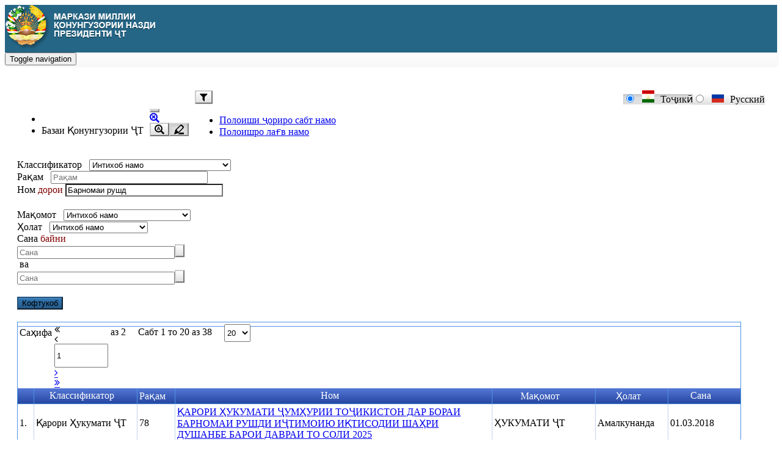

--- FILE ---
content_type: text/html; charset=utf-8
request_url: http://base.mmk.tj/view_sanadholist.php?cmd=search&t=view_sanadho&z_klassifikatorID=%3D&x_klassifikatorID=&z_raqam=%3D&x_raqam=&z_nomi_sanad=LIKE&x_nomi_sanad=%D0%91%D0%B0%D1%80%D0%BD%D0%BE%D0%BC%D0%B0%D0%B8+%D1%80%D1%83%D1%88%D0%B4&z_maqomotID=%3D&x_maqomotID=&z_holatID=%3D&x_holatID=&z_sanai_qabul=BETWEEN&x_sanai_qabul=&y_sanai_qabul=
body_size: 63581
content:
<!DOCTYPE html>
<html>
<head>
	<title></title>
<meta charset="utf-8">
<link rel="stylesheet" type="text/css" href="bootstrap3/css/bootstrap.css">
<!-- Optional theme -->
<link rel="stylesheet" type="text/css" href="bootstrap3/css/bootstrap-theme.css">
<link rel="stylesheet" type="text/css" href="phpcss/jquery.fileupload.css">
<link rel="stylesheet" type="text/css" href="phpcss/jquery.fileupload-ui.css">
<link rel="stylesheet" type="text/css" href="colorbox/colorbox.css">
<meta name="viewport" content="width=device-width, initial-scale=1">
<link rel="stylesheet" type="text/css" href="phpcss/nlc.css">
<script type="text/javascript" src="jquery/jquery-1.12.0.min.js"></script>
<script type="text/javascript" src="jquery/jquery.storageapi.min.js"></script>
<script type="text/javascript" src="jquery/pStrength.jquery.js"></script>
<script type="text/javascript" src="jquery/pGenerator.jquery.js"></script>
<script type="text/javascript" src="bootstrap3/js/bootstrap.min.js"></script>
<script type="text/javascript" src="phpjs/typeahead.bundle.min.js"></script>
<script type="text/javascript" src="jqueryfileupload/jquery.ui.widget.js"></script>
<script type="text/javascript" src="jqueryfileupload/load-image.all.min.js"></script>
<script type="text/javascript" src="jqueryfileupload/jqueryfileupload.min.js"></script>
<script type="text/javascript" src="colorbox/jquery.colorbox-min.js"></script>
<script type="text/javascript" src="phpjs/mobile-detect.min.js"></script>
<script type="text/javascript" src="phpjs/moment.min.js"></script>
<script type="text/javascript" src="tinymce/tinymce.min.js"></script>
<script type="text/javascript" src="phpjs/eweditor.js"></script>
<link href="calendar/calendar.css" rel="stylesheet" type="text/css">
<script type="text/javascript" src="calendar/calendar.min.js"></script>
<script type="text/javascript" src="calendar/calendar-setup.js"></script>
<script type="text/javascript" src="phpjs/ewcalendar.js"></script>
<script type="text/javascript">
var EW_LANGUAGE_ID = "tj";
var EW_DATE_SEPARATOR = "."; // Default date separator
var EW_DEFAULT_DATE_FORMAT = "dd.mm.yyyy"; // Default date format
var EW_DECIMAL_POINT = ".";
var EW_THOUSANDS_SEP = "";
var EW_MIN_PASSWORD_STRENGTH = 15;
var EW_GENERATE_PASSWORD_LENGTH = 2;
var EW_GENERATE_PASSWORD_UPPERCASE = true;
var EW_GENERATE_PASSWORD_LOWERCASE = true;
var EW_GENERATE_PASSWORD_NUMBER = true;
var EW_GENERATE_PASSWORD_SPECIALCHARS = false;
var EW_SESSION_TIMEOUT = 0; // Session timeout time (seconds)
var EW_SESSION_TIMEOUT_COUNTDOWN = 60; // Count down time to session timeout (seconds)
var EW_SESSION_KEEP_ALIVE_INTERVAL = 0; // Keep alive interval (seconds)
var EW_RELATIVE_PATH = ""; // Relative path
var EW_SESSION_URL = EW_RELATIVE_PATH + "ewsession12.php"; // Session URL
var EW_IS_LOGGEDIN = false; // Is logged in
var EW_IS_AUTOLOGIN = false; // Is logged in with option "Auto login until I logout explicitly"
var EW_LOGOUT_URL = EW_RELATIVE_PATH + "logout.php"; // Logout URL
var EW_LOOKUP_FILE_NAME = "ewlookup12.php"; // Lookup file name
var EW_AUTO_SUGGEST_MAX_ENTRIES = 10; // Auto-Suggest max entries
var EW_DISABLE_BUTTON_ON_SUBMIT = true;
var EW_IMAGE_FOLDER = "phpimages/"; // Image folder
var EW_UPLOAD_URL = "ewupload12.php"; // Upload URL
var EW_UPLOAD_THUMBNAIL_WIDTH = 200; // Upload thumbnail width
var EW_UPLOAD_THUMBNAIL_HEIGHT = 0; // Upload thumbnail height
var EW_MULTIPLE_UPLOAD_SEPARATOR = ","; // Upload multiple separator
var EW_USE_COLORBOX = true;
var EW_USE_JAVASCRIPT_MESSAGE = false;
var EW_MOBILE_DETECT = new MobileDetect(window.navigator.userAgent);
var EW_IS_MOBILE = EW_MOBILE_DETECT.mobile() ? true : false;
var EW_PROJECT_STYLESHEET_FILENAME = "phpcss/nlc.css"; // Project style sheet
var EW_PDF_STYLESHEET_FILENAME = "phpcss/ewpdf.css"; // Pdf style sheet
var EW_TOKEN = "3j-SRlVrI8wI9llriER3RQ..";
var EW_CSS_FLIP = false;
var EW_CONFIRM_CANCEL = true;
</script>
<script type="text/javascript" src="phpjs/jsrender.min.js"></script>
<script type="text/javascript" src="phpjs/ewp12.js"></script>
<script type="text/javascript">
var ewVar = [];
var ewLanguage = new ew_Language({"clickrecaptcha":"reCAPTCHA-ро пахш намо","confirmcancel":"Даст мекашед?","lightboxtitle":" ","lightboxcurrent":"акс {current} аз {total}","lightboxprevious":"гузашта","lightboxnext":"Навбатӣ","lightboxclose":"close","lightboxxhrerror":"Ин мавод бор нашуд.","lightboximgerror":"Ин акс бор нашуд.","countselected":"%s қайдшуд","currentpassword":"Рамзи ҷори: ","deleteconfirmmsg":"Шумо мехоҳед, ки сабтҳои қайдшударо лағв намоед?","deletefilterconfirm":"Полоиши %s лағв намо?","enterfiltername":"Номи полоишро ворид намо","enternewpassword":"Рамзи навро ворид намо","enteroldpassword":"Рамзи кӯҳнаро ворид намо","enterpassword":"Рамзро ворид намо","enterpwd":"Рамзро ворид намо","enterusername":"Номи истифодарбарро ворид намо","entervalidatecode":"Аломатҳои нишондодаро ворид намо","entersenderemail":"Email-и фиристанда ворид намо","enterpropersenderemail":"Миқдори фиристанда аз ҳад зиёд ва ё имейл нодуруст","enterrecipientemail":"Email-и гирандаро ворид намо","enterproperrecipientemail":"Миқдори гиранда аз ҳад зиёд ва ё имейл нодуруст","enterproperccemail":"Миқдори гирандаи нусха аз ҳад зиёд ва ё имейл нодуруст","enterproperbccemail":"Миқдори гирандаи нусхуи махфӣ аз ҳад зиёд ва ё имейл нодуруст","entersubject":"Мавзӯъро ворид намо","enteruid":"ID-и истифодабарро ворид намо","entervalidemail":"Email-и дурустро ворид намо","exporttoemailtext":"Email","filtername":"Номи полоиш","incorrectemail":"Email нодуруст","incorrectfield":"Майдон нодуруст","incorrectfloat":"Рақами ҳақиқи нодуруст","incorrectguid":"GUID нодуруст","incorrectinteger":"Рақами бутун нодуруст","incorrectphone":"Рақами телефон нодуруст","incorrectregexp":"Ибораи пешниҳодшуда мувофиқат накард","incorrectrange":"Рақам бояд байни %1 ва %2 бошад","incorrectssn":"Рақами суғуртаи иҷтимои нодуруст","incorrecttime":"Вақт нодуруст (hh:mm:ss)","incorrectzip":"Индекси почта (ZIP code) нодуруст","insertfailed":"Ворид бебарор","invalidrecord":"Сабт нодуруст! Калид холи аст","loading":"Бор кардан...","maxfilesize":"Ҳаҷми файл аз (%s байт) зиёд аст.","messageok":"OK","mismatchpassword":"Рамз номувофиқ","next":"Оянда","noaddrecord":"Сабтҳо барои илова вуҷуд надоранд","nofieldselected":"Майдон барои навсозӣ қайд нашуд","norecordselected":"Сабтҳо интихоб нашудаанд","passwordstrength":"Устуворӣ,: %p","passwordtoosimple":"Рамз аз ҳад содда","pleaseselect":"Интихоб намо","pleasewait":"Мунтазир шав...","prev":"Гузашта","quicksearchauto":"Авто","quicksearchautoshort":"","quicksearchall":"Ҳама калимаҳои калиди","quicksearchallshort":"Ҳама","quicksearchany":"Яке аз калимаҳои калиди","quicksearchanyshort":"Ягон","quicksearchexact":"Мувофиқати дақиқ","quicksearchexactshort":"Дақиқ","sendemailsuccess":"Email бобарор равон шуд","sessionwillexpire":"Сессияи Шумо пас аз %s сония кӯҳна мешавад. Барои идома OK-ро пахш намоед.","sessionexpired":"Сессияи Шумо кӯҳна шуд.","uploading":"Боркунӣ...","uploadstart":"Оғоз","uploadcancel":"Даст каш","uploaddelete":"Лағв","uploadoverwrite":"Файли кӯҳнаро аз болояш сабт намоям?","uploaderrmsgmaxfilesize":"Файл аз ҳад калон","uploaderrmsgminfilesize":"Файл аз ҳад хурд","uploaderrmsgacceptfiletypes":"Навъи файл қабул нест","uploaderrmsgmaxnumberoffiles":"Миқдори файл аз ҳад зиёд","uploaderrmsgmaxfilelength":"Дарозии умумии номи файл аз дарозии майдонча зиёд аст","useradministrator":"Мудир","useranonymous":"Беном","userdefault":"Default","userleveladministratorname":"Номи истифодабар барои сатҳи истфодабар -1 бояд 'Мудир' бошад","userlevelanonymousname":"Номи истифодабар барои сатҳи истфодабар -2 бояд 'Беном' бошад","userlevelidinteger":"ID-и сатҳи истифодабар бояд адади бутун бошад","userleveldefaultname":"Номи сатҳи истифодабар барои сатҳи 0 бояд 'Default' бошад","userlevelidincorrect":"ID-и сатҳи истифодабар бояд аз 0 калон бошад","userlevelnameincorrect":"Номи истифодабар муайян намудаи сатҳи истифодабар 'Мудир' ё 'Default' буда наметавонад","valuenotexist":"Бузурги вуҷуд надорад","wrongfiletype":"Навъи файл қабул нест."});</script>
<script type="text/javascript" src="phpjs/userfn12.js"></script>
<script type="text/javascript">

// Write your client script here, no need to add script tags.
</script>
<meta name="generator" content="PHPMaker v12.0.7">
</head>
<body>
<div class="ewLayout">
	<!-- header (begin) --><!-- ** Note: Only licensed users are allowed to change the logo ** -->
	<div id="ewHeaderRow" class="hidden-xs ewHeaderRow"><img src="phpimages/mmk_logo_tj.png" alt=""></div>
<nav id="ewMobileMenu" role="navigation" class="navbar navbar-default visible-xs hidden-print">
	<div class="container-fluid"><!-- Brand and toggle get grouped for better mobile display -->
		<div class="navbar-header">
			<button data-target="#ewMenu" data-toggle="collapse" class="navbar-toggle" type="button">
				<span class="sr-only">Toggle navigation</span>
				<span class="icon-bar"></span>
				<span class="icon-bar"></span>
				<span class="icon-bar"></span>
			</button>
			<a class="navbar-brand" href="#"></a>
		</div>
		<div id="ewMenu" class="collapse navbar-collapse" style="height: auto;"><!-- Begin Main Menu -->
<!-- Begin Main Menu -->
<!-- End Main Menu -->
		</div><!-- /.navbar-collapse -->
	</div><!-- /.container-fluid -->
</nav>
	<!-- header (end) -->
	<div id="ewMenuRow" class="hidden-xs">
		<div class="ewMenu">
<!-- Begin Main Menu -->
<!-- End Main Menu -->
		</div>
	</div>
	<!-- content (begin) -->
	<div id="ewContentTable" class="ewContentTable">
		<div id="ewContentRow">
			<div id="ewContentColumn" class="ewContentColumn">
				<!-- right column (begin) -->
				<h4 class="hidden-xs ewSiteTitle"></h4>
<script type="text/javascript">

// Form object
var CurrentPageID = EW_PAGE_ID = "list";
var CurrentForm = fview_sanadholist = new ew_Form("fview_sanadholist", "list");
fview_sanadholist.FormKeyCountName = 'key_count';

// Form_CustomValidate event
fview_sanadholist.Form_CustomValidate = 
 function(fobj) { // DO NOT CHANGE THIS LINE!

 	// Your custom validation code here, return false if invalid. 
 	return true;
 }

// Use JavaScript validation or not
fview_sanadholist.ValidateRequired = true;

// Dynamic selection lists
fview_sanadholist.Lists["x_klassifikatorID"] = {"LinkField":"x_klassifikatorID","Ajax":true,"AutoFill":false,"DisplayFields":["x_klassifikator_tj","","",""],"ParentFields":[],"ChildFields":[],"FilterFields":[],"Options":[],"Template":""};
fview_sanadholist.Lists["x_nomi_sanad"] = {"LinkField":"x_sanadID","Ajax":true,"AutoFill":false,"DisplayFields":["x_nomi_sanad_tj","","",""],"ParentFields":[],"ChildFields":[],"FilterFields":[],"Options":[],"Template":""};
fview_sanadholist.Lists["x_maqomotID"] = {"LinkField":"x_maqomotID","Ajax":true,"AutoFill":false,"DisplayFields":["x_maqomot_tj","","",""],"ParentFields":[],"ChildFields":[],"FilterFields":[],"Options":[],"Template":""};
fview_sanadholist.Lists["x_holatID"] = {"LinkField":"x_holatID","Ajax":true,"AutoFill":false,"DisplayFields":["x_holat_tj","","",""],"ParentFields":[],"ChildFields":[],"FilterFields":[],"Options":[],"Template":""};

// Form object for search
var CurrentSearchForm = fview_sanadholistsrch = new ew_Form("fview_sanadholistsrch");

// Validate function for search
fview_sanadholistsrch.Validate = function(fobj) {
	if (!this.ValidateRequired)
		return true; // Ignore validation
	fobj = fobj || this.Form;
	var infix = "";
	elm = this.GetElements("x" + infix + "_raqam");
	if (elm && !ew_CheckInteger(elm.value))
		return this.OnError(elm, "Рақами бутун нодуруст - Рақам");
	elm = this.GetElements("x" + infix + "_sanai_qabul");
	if (elm && !ew_CheckEuroDate(elm.value))
		return this.OnError(elm, "Таърих нодуруст, шакл = dd.mm.yyyy - Сана");

	// Fire Form_CustomValidate event
	if (!this.Form_CustomValidate(fobj))
		return false;
	return true;
}

// Form_CustomValidate event
fview_sanadholistsrch.Form_CustomValidate = 
 function(fobj) { // DO NOT CHANGE THIS LINE!

 	// Your custom validation code here, return false if invalid. 
 	return true;
 }

// Use JavaScript validation or not
fview_sanadholistsrch.ValidateRequired = true; // Use JavaScript validation

// Dynamic selection lists
fview_sanadholistsrch.Lists["x_klassifikatorID"] = {"LinkField":"x_klassifikatorID","Ajax":true,"AutoFill":false,"DisplayFields":["x_klassifikator_tj","","",""],"ParentFields":[],"ChildFields":[],"FilterFields":[],"Options":[],"Template":""};
fview_sanadholistsrch.Lists["x_nomi_sanad"] = {"LinkField":"x_sanadID","Ajax":true,"AutoFill":false,"DisplayFields":["x_nomi_sanad_tj","","",""],"ParentFields":[],"ChildFields":[],"FilterFields":[],"Options":[],"Template":""};
fview_sanadholistsrch.Lists["x_maqomotID"] = {"LinkField":"x_maqomotID","Ajax":true,"AutoFill":false,"DisplayFields":["x_maqomot_tj","","",""],"ParentFields":[],"ChildFields":[],"FilterFields":[],"Options":[],"Template":""};
fview_sanadholistsrch.Lists["x_holatID"] = {"LinkField":"x_holatID","Ajax":true,"AutoFill":false,"DisplayFields":["x_holat_tj","","",""],"ParentFields":[],"ChildFields":[],"FilterFields":[],"Options":[],"Template":""};
</script>
<script type="text/javascript">

// Write your client script here, no need to add script tags.
</script>
<div class="ewToolbar">
<ul class="breadcrumb ewBreadcrumbs"><li id="ewBreadcrumb1"><a href="index.php" title="Ибтидо" class="ewHome"><span data-phrase="HomePage" class="glyphicon glyphicon-home ewIcon" data-caption="Ибтидо"></span></a></li><li id="ewBreadcrumb2" class="active"><span id="ewPageCaption">Базаи Қонунгузории ҶТ</span></li></ul><div class="ewSearchOption ewListOptionSeparator" style="white-space: nowrap;" data-name="button"><div class="btn-group ewButtonGroup"><button class="btn btn-default ewSearchToggle active"  type="button" title="Лавҳаи кофтукоб" data-caption="Лавҳаи кофтукоб" data-toggle="button" data-form="fview_sanadholistsrch"><span data-phrase="SearchBtn" class="glyphicon glyphicon-search ewIcon" data-caption="Кофтукоб"></span></button><a class="btn btn-default ewShowAll"  title="Ҳамаашро нишон деҳ" data-caption="Ҳамаашро нишон деҳ" href="view_sanadholist.php?cmd=reset"><span data-phrase="ShowAllBtn" class="icon-reset-search ewIcon" data-caption="Ҳамаашро нишон деҳ"></span></a><button class="btn btn-default ewAdvancedSearch"  type="button" title="Кофтукоби васеъ" data-caption="Кофтукоби васеъ" onclick="ew_SearchDialogShow({lnk:this,url:'view_sanadhosrch.php'});"><span data-phrase="AdvancedSearchBtn" class="icon-advanced-search ewIcon" data-caption="Кофтукоби васеъ"></span></button><button class="btn btn-default ewHighlight active"  type="button" title="Намоён" data-caption="Намоён" data-toggle="button" data-form="fview_sanadholistsrch" data-name="view_sanadho_Highlight"><span data-phrase="HighlightBtn" class="icon-highlight ewIcon" data-caption="Намоён"></span></button></div></div><div class="ewFilterOption fview_sanadholistsrch ewListOptionSeparator" data-name="button"><div class="btn-group ewButtonDropdown"><button class="dropdown-toggle btn btn-default" title="Полоишҳо" data-toggle="dropdown"><span data-phrase="Filters" class="icon-filter ewIcon" data-caption="Полоишҳо"></span><b class="caret"></b></button><ul class="dropdown-menu ewMenu"><li><a class="ewSaveFilter"  data-form="fview_sanadholistsrch" href="#">Полоиши ҷориро сабт намо</a></li><li><a class="ewDeleteFilter"  data-form="fview_sanadholistsrch" href="#">Полоишро лағв намо</a></li></ul></div></div><div class="ewLanguageOption"><div class="btn-group" data-toggle="buttons"><label class="btn btn-default ewTooltip active" data-container="body" data-placement="bottom" title="Тоҷикӣ"><input type="radio" name="ewLanguage" autocomplete="off" onchange="ew_SetLanguage(this);" value="tj" checked><img src="phpimages/tj.svg" />Тоҷикӣ</label><label class="btn btn-default ewTooltip" data-container="body" data-placement="bottom" title="Русский"><input type="radio" name="ewLanguage" autocomplete="off" onchange="ew_SetLanguage(this);" value="ru"><img src="phpimages/ru.svg" />Русский</label></div></div><div class="clearfix"></div>
</div>
<form name="fview_sanadholistsrch" id="fview_sanadholistsrch" class="form-inline ewForm" action="view_sanadholist.php">
<div id="fview_sanadholistsrch_SearchPanel" class="ewSearchPanel collapse in">
<input type="hidden" name="cmd" value="search">
<input type="hidden" name="t" value="view_sanadho">
	<div class="ewBasicSearch">
<div id="xsr_1" class="ewRow">
	<div id="xsc_klassifikatorID" class="ewCell form-group">
		<label for="x_klassifikatorID" class="ewSearchCaption ewLabel">Классификатор</label>
		<span class="ewSearchOperator">&nbsp;<input type="hidden" name="z_klassifikatorID" id="z_klassifikatorID" value="="></span>
		<span class="ewSearchField">
<select data-table="view_sanadho" data-field="x_klassifikatorID" data-value-separator=", " id="x_klassifikatorID" name="x_klassifikatorID" class="form-control">
<option value="" selected>
Интихоб намо</option>
</select>
<input type="hidden" name="s_x_klassifikatorID" id="s_x_klassifikatorID" value="s=pkaGPKGHyxcR94YKj2eo2ZxmXgOPQMIpDVqsnTR9J8LFK5j1jzkrq1y9kl6KX9vg-ekKlHNaV3IBs1vKQ4gi9F52l-GyLeHKvukcNpVmXDCb9anywUCut1HXXDWezTEYUrUKmFKDurectvw3sVnGMGTQFlkIUvsQtJi0hQWrNTmjnTRNxxI0k7FvvSk.&d=&f0=2BeapBEVfiiVy62n3BehucAABj89r9l5zLJvrM-qUZyOxFweJ522-Q..&t0=3&fn0=">
</span>
	</div>
	<div id="xsc_raqam" class="ewCell form-group">
		<label for="x_raqam" class="ewSearchCaption ewLabel">Рақам</label>
		<span class="ewSearchOperator">&nbsp;<input type="hidden" name="z_raqam" id="z_raqam" value="="></span>
		<span class="ewSearchField">
<input type="text" data-table="view_sanadho" data-field="x_raqam" name="x_raqam" id="x_raqam" size="30" placeholder="Рақам" value="" class="form-control">
</span>
	</div>
	<div id="xsc_nomi_sanad" class="ewCell form-group">
		<label class="ewSearchCaption ewLabel">Ном</label>
		<span class="ewSearchOperator">дорои<input type="hidden" name="z_nomi_sanad" id="z_nomi_sanad" value="LIKE"></span>
		<span class="ewSearchField">
<span id="as_x_nomi_sanad" style="white-space: nowrap; z-index: 8960">
	<input type="text" name="sv_x_nomi_sanad" id="sv_x_nomi_sanad" value="Барномаи рушд" placeholder="Ном" data-placeholder="Ном" class="form-control">
</span>
<input type="hidden" data-table="view_sanadho" data-field="x_nomi_sanad" data-value-separator=", " name="x_nomi_sanad" id="x_nomi_sanad" value="Барномаи рушд">
<input type="hidden" name="q_x_nomi_sanad" id="q_x_nomi_sanad" value="s=DKzcRMXh0M8_s6xiYVGaQH1F8jZ19twX4fWxwu63IjpEhYQIMoIrkc_tdMWMQzvO_pkMNY6XhjpLMjIyMLWHXarUgGqgy0BjSGzGtOPoQ2JBwJ6KDA7MB9T79GF657_NOuigluqZOp0ZWpFJpWG_SyufX7pCL8Pt7WvjAA..&d=">
<script type="text/javascript">
fview_sanadholistsrch.CreateAutoSuggest({"id":"x_nomi_sanad","forceSelect":false,"minWidth":"500px"});
</script>
</span>
	</div>
</div>
<div id="xsr_2" class="ewRow">
	<div id="xsc_maqomotID" class="ewCell form-group">
		<label for="x_maqomotID" class="ewSearchCaption ewLabel">Мақомот</label>
		<span class="ewSearchOperator">&nbsp;<input type="hidden" name="z_maqomotID" id="z_maqomotID" value="="></span>
		<span class="ewSearchField">
<select data-table="view_sanadho" data-field="x_maqomotID" data-value-separator=", " id="x_maqomotID" name="x_maqomotID" class="form-control">
<option value="" selected>
Интихоб намо</option>
</select>
<input type="hidden" name="s_x_maqomotID" id="s_x_maqomotID" value="s=GIFI8xsgb35H7hbXfImX0IVQW3-AdfwURKa7uPqhPQZJUBzvVQxgiIkMbvzZDYo1Jcdg7ZVrYUoYZMvP_TU4X3NTul0U2cG6KZc7C2labxDcIlwutInfceE-kzNvJYfEEXf-CL3COmhardW8trboumKNZYD_HwOQ8B_M-g..&d=&f0=_p5Kf-j-e9jQRd_pnmlW4-P6Eylhpg-J-9CIS-S_8P0.&t0=3&fn0=">
</span>
	</div>
	<div id="xsc_holatID" class="ewCell form-group">
		<label for="x_holatID" class="ewSearchCaption ewLabel">Ҳолат</label>
		<span class="ewSearchOperator">&nbsp;<input type="hidden" name="z_holatID" id="z_holatID" value="="></span>
		<span class="ewSearchField">
<select data-table="view_sanadho" data-field="x_holatID" data-value-separator=", " id="x_holatID" name="x_holatID" class="form-control">
<option value="" selected>
Интихоб намо</option>
</select>
<input type="hidden" name="s_x_holatID" id="s_x_holatID" value="s=qbu2EUOWDtE1xAfETY8nxxnmjMgsAtjO60hp045cXEU9739HtMpzw8J3nbC4eOyPJtrLV8QpykiBTKBFQ4RMXgY88hRcmYAb9eOINrwsQ_ugs0h_c4o5bSx-_xgnksQ7FIyPpY0xZsxIQRsK9U1QpixzyLk.&d=&f0=UqXAb-SVMDnRVqZMuwtXcreaJCB-9cOaJmBCURLs9-0.&t0=3&fn0=">
</span>
	</div>
	<div id="xsc_sanai_qabul" class="ewCell form-group">
		<label for="x_sanai_qabul" class="ewSearchCaption ewLabel">Сана</label>
		<span class="ewSearchOperator">байни<input type="hidden" name="z_sanai_qabul" id="z_sanai_qabul" value="BETWEEN"></span>
		<span class="ewSearchField">
<input type="text" data-table="view_sanadho" data-field="x_sanai_qabul" data-format="7" name="x_sanai_qabul" id="x_sanai_qabul" placeholder="Сана" value="" class="form-control">
<script type="text/javascript">
ew_CreateCalendar("fview_sanadholistsrch", "x_sanai_qabul", "%d.%m.%Y");
</script>
</span>
		<span class="ewSearchCond btw1_sanai_qabul">&nbsp;ва&nbsp;</span>
		<span class="ewSearchField btw1_sanai_qabul">
<input type="text" data-table="view_sanadho" data-field="x_sanai_qabul" data-format="7" name="y_sanai_qabul" id="y_sanai_qabul" placeholder="Сана" value="" class="form-control">
<script type="text/javascript">
ew_CreateCalendar("fview_sanadholistsrch", "y_sanai_qabul", "%d.%m.%Y");
</script>
</span>
	</div>
</div>
<div id="xsr_3" class="ewRow">
	<button class="btn btn-primary ewButton" name="btnsubmit" id="btnsubmit" type="submit">Кофтукоб</button>
</div>
	</div>
</div>
</form>
<div class="ewMessageDialog"></div><div class="panel panel-default ewGrid">
<div class="panel-heading ewGridUpperPanel">
<form name="ewPagerForm" class="form-inline ewForm ewPagerForm" action="view_sanadholist.php">
<div class="ewPager">
<span>Саҳифа&nbsp;</span>
<div class="ewPrevNext"><div class="input-group">
<div class="input-group-btn">
<!--first page button-->
		<a class="btn btn-default btn-sm disabled" title="Аввалин"><span class="icon-first ewIcon"></span></a>
	<!--previous page button-->
		<a class="btn btn-default btn-sm disabled" title="Гузашта"><span class="icon-prev ewIcon"></span></a>
	</div>
<!--current page number-->
	<input class="form-control input-sm" type="text" name="pageno" value="1">
<div class="input-group-btn">
<!--next page button-->
		<a class="btn btn-default btn-sm" title="Оянда" href="view_sanadholist.php?start=21"><span class="icon-next ewIcon"></span></a>
	<!--last page button-->
		<a class="btn btn-default btn-sm" title="Охирин" href="view_sanadholist.php?start=21"><span class="icon-last ewIcon"></span></a>
	</div>
</div>
</div>
<span>&nbsp;аз&nbsp;2</span>
</div>
<div class="ewPager ewRec">
	<span>Сабт&nbsp;1&nbsp;то&nbsp;20&nbsp;аз&nbsp;38</span>
</div>
<div class="ewPager">
<input type="hidden" name="t" value="view_sanadho">
<select name="recperpage" class="form-control input-sm" onchange="this.form.submit();">
<option value="20" selected>20</option>
<option value="50">50</option>
<option value="100">100</option>
</select>
</div>
</form>
<div class="ewListOtherOptions">
</div>
<div class="clearfix"></div>
</div>
<form name="fview_sanadholist" id="fview_sanadholist" class="form-inline ewForm ewListForm" action="view_sanadholist.php" method="post">
<input type="hidden" name="token" value="3j-SRlVrI8wI9llriER3RQ..">
<input type="hidden" name="t" value="view_sanadho">
<div id="gmp_view_sanadho" class="table-responsive ewGridMiddlePanel">
<table id="tbl_view_sanadholist" class="table ewTable">
<thead><!-- Table header -->
	<tr class="ewTableHeader">
<th class="ewListOptionHeader" style="white-space: nowrap;" data-name="sequence"><span id="elh_view_sanadho_sequence" class="view_sanadho_sequence">&nbsp;</span></th>			<th data-name="klassifikatorID"><div class="ewPointer" onclick="ew_Sort(event,'view_sanadholist.php?order=klassifikatorID&amp;ordertype=ASC',1);"><div id="elh_view_sanadho_klassifikatorID" class="view_sanadho_klassifikatorID">
			<div class="ewTableHeaderBtn" style="width: 150px;"><span class="ewTableHeaderCaption">Классификатор</span><span class="ewTableHeaderSort"></span></div>
        </div></div></th>
			
			<th data-name="raqam"><div class="ewPointer" onclick="ew_Sort(event,'view_sanadholist.php?order=raqam&amp;ordertype=ASC',1);"><div id="elh_view_sanadho_raqam" class="view_sanadho_raqam">
			<div class="ewTableHeaderBtn"><span class="ewTableHeaderCaption">Рақам</span><span class="ewTableHeaderSort"></span></div>
        </div></div></th>
			
			<th data-name="nomi_sanad"><div class="ewPointer" onclick="ew_Sort(event,'view_sanadholist.php?order=nomi_sanad&amp;ordertype=ASC',1);"><div id="elh_view_sanadho_nomi_sanad" class="view_sanadho_nomi_sanad">
			<div class="ewTableHeaderBtn" style="width: 500px;"><span class="ewTableHeaderCaption">Ном</span><span class="ewTableHeaderSort"></span></div>
        </div></div></th>
			
			<th data-name="maqomotID"><div class="ewPointer" onclick="ew_Sort(event,'view_sanadholist.php?order=maqomotID&amp;ordertype=ASC',1);"><div id="elh_view_sanadho_maqomotID" class="view_sanadho_maqomotID">
			<div class="ewTableHeaderBtn" style="width: 150px;"><span class="ewTableHeaderCaption">Мақомот</span><span class="ewTableHeaderSort"></span></div>
        </div></div></th>
			
			<th data-name="holatID"><div class="ewPointer" onclick="ew_Sort(event,'view_sanadholist.php?order=holatID&amp;ordertype=ASC',1);"><div id="elh_view_sanadho_holatID" class="view_sanadho_holatID">
			<div class="ewTableHeaderBtn" style="width: 100px;"><span class="ewTableHeaderCaption">Ҳолат</span><span class="ewTableHeaderSort"></span></div>
        </div></div></th>
			
			<th data-name="sanai_qabul"><div class="ewPointer" onclick="ew_Sort(event,'view_sanadholist.php?order=sanai_qabul&amp;ordertype=ASC',1);"><div id="elh_view_sanadho_sanai_qabul" class="view_sanadho_sanai_qabul">
			<div class="ewTableHeaderBtn" style="width: 100px;"><span class="ewTableHeaderCaption">Сана</span><span class="ewTableHeaderSort"><span class="caret"></span></span></div>
        </div></div></th>
			
	</tr>
</thead>
<tbody>
	<tr data-rowindex="1" id="r1_view_sanadho" data-rowtype="1">
<td class="ewListOptionBody" style="white-space: nowrap;" data-name="sequence"><span id="el1_view_sanadho_sequence" class="view_sanadho_sequence">1.</span></td>			<td data-name="klassifikatorID" style="width: 150px;">
<span id="el1_view_sanadho_klassifikatorID" class="view_sanadho_klassifikatorID">
<span>
Қарори Ҳукумати ҶТ</span>
</span>
<a id="view_sanadho_list_row_1"></a></td>
				<td data-name="raqam">
<span id="el1_view_sanadho_raqam" class="view_sanadho_raqam">
<span>
78</span>
</span>
</td>
				<td data-name="nomi_sanad" style="width: 500px;">
<span id="el1_view_sanadho_nomi_sanad" class="view_sanadho_nomi_sanad">
<span>
<a href="view_sanadhoview.php?showdetail=&sanadID=577">ҚАРОРИ ҲУКУМАТИ ҶУМҲУРИИ ТОҶИКИСТОН ДАР БОРАИ БАРНОМАИ РУШДИ ИҶТИМОИЮ ИҚТИСОДИИ ШАҲРИ ДУШАНБЕ БАРОИ ДАВРАИ ТО СОЛИ 2025</a>
</span>
</span>
</td>
				<td data-name="maqomotID" style="width: 150px;">
<span id="el1_view_sanadho_maqomotID" class="view_sanadho_maqomotID">
<span>
ҲУКУМАТИ ҶТ</span>
</span>
</td>
				<td data-name="holatID" style="width: 100px;">
<span id="el1_view_sanadho_holatID" class="view_sanadho_holatID">
<span>
Амалкунанда</span>
</span>
</td>
				<td data-name="sanai_qabul" style="width: 100px;">
<span id="el1_view_sanadho_sanai_qabul" class="view_sanadho_sanai_qabul">
<span>
01.03.2018</span>
</span>
</td>
		</tr>
	<tr data-rowindex="2" id="r2_view_sanadho" data-rowtype="1">
<td class="ewListOptionBody" style="white-space: nowrap;" data-name="sequence"><span id="el2_view_sanadho_sequence" class="view_sanadho_sequence">2.</span></td>			<td data-name="klassifikatorID" style="width: 150px;">
<span id="el2_view_sanadho_klassifikatorID" class="view_sanadho_klassifikatorID">
<span>
Барнома</span>
</span>
<a id="view_sanadho_list_row_2"></a></td>
				<td data-name="raqam">
<span id="el2_view_sanadho_raqam" class="view_sanadho_raqam">
<span>
78</span>
</span>
</td>
				<td data-name="nomi_sanad" style="width: 500px;">
<span id="el2_view_sanadho_nomi_sanad" class="view_sanadho_nomi_sanad">
<span>
<a href="view_sanadhoview.php?showdetail=&sanadID=578">БАРНОМАИ РУШДИ ИҶТИМОИЮ ИҚТИСОДИИ ШАҲРИ ДУШАНБЕ БАРОИ ДАВРАИ ТО СОЛИ 2025</a>
</span>
</span>
</td>
				<td data-name="maqomotID" style="width: 150px;">
<span id="el2_view_sanadho_maqomotID" class="view_sanadho_maqomotID">
<span>
ҲУКУМАТИ ҶТ</span>
</span>
</td>
				<td data-name="holatID" style="width: 100px;">
<span id="el2_view_sanadho_holatID" class="view_sanadho_holatID">
<span>
Амалкунанда</span>
</span>
</td>
				<td data-name="sanai_qabul" style="width: 100px;">
<span id="el2_view_sanadho_sanai_qabul" class="view_sanadho_sanai_qabul">
<span>
01.03.2018</span>
</span>
</td>
		</tr>
	<tr data-rowindex="3" id="r3_view_sanadho" data-rowtype="1">
<td class="ewListOptionBody" style="white-space: nowrap;" data-name="sequence"><span id="el3_view_sanadho_sequence" class="view_sanadho_sequence">3.</span></td>			<td data-name="klassifikatorID" style="width: 150px;">
<span id="el3_view_sanadho_klassifikatorID" class="view_sanadho_klassifikatorID">
<span>
Қарори Ҳукумати ҶТ</span>
</span>
<a id="view_sanadho_list_row_3"></a></td>
				<td data-name="raqam">
<span id="el3_view_sanadho_raqam" class="view_sanadho_raqam">
<span>
80</span>
</span>
</td>
				<td data-name="nomi_sanad" style="width: 500px;">
<span id="el3_view_sanadho_nomi_sanad" class="view_sanadho_nomi_sanad">
<span>
<a href="view_sanadhoview.php?showdetail=&sanadID=579">ҚАРОРИ ҲУКУМАТИ ҶУМҲУРИИ ТОҶИКИСТОН ДАР БОРАИ БАРНОМАИ РУШДИ САЙЁҲӢ ДАР ҶУМҲУРИИ ТОҶИКИСТОН БАРОИ СОЛҲОИ 2018-2020</a>
</span>
</span>
</td>
				<td data-name="maqomotID" style="width: 150px;">
<span id="el3_view_sanadho_maqomotID" class="view_sanadho_maqomotID">
<span>
ҲУКУМАТИ ҶТ</span>
</span>
</td>
				<td data-name="holatID" style="width: 100px;">
<span id="el3_view_sanadho_holatID" class="view_sanadho_holatID">
<span>
Амалкунанда</span>
</span>
</td>
				<td data-name="sanai_qabul" style="width: 100px;">
<span id="el3_view_sanadho_sanai_qabul" class="view_sanadho_sanai_qabul">
<span>
01.03.2018</span>
</span>
</td>
		</tr>
	<tr data-rowindex="4" id="r4_view_sanadho" data-rowtype="1">
<td class="ewListOptionBody" style="white-space: nowrap;" data-name="sequence"><span id="el4_view_sanadho_sequence" class="view_sanadho_sequence">4.</span></td>			<td data-name="klassifikatorID" style="width: 150px;">
<span id="el4_view_sanadho_klassifikatorID" class="view_sanadho_klassifikatorID">
<span>
Барнома</span>
</span>
<a id="view_sanadho_list_row_4"></a></td>
				<td data-name="raqam">
<span id="el4_view_sanadho_raqam" class="view_sanadho_raqam">
<span>
80</span>
</span>
</td>
				<td data-name="nomi_sanad" style="width: 500px;">
<span id="el4_view_sanadho_nomi_sanad" class="view_sanadho_nomi_sanad">
<span>
<a href="view_sanadhoview.php?showdetail=&sanadID=580">БАРНОМАИ РУШДИ САЙЁҲӢ ДАР ҶУМҲУРИИ ТОҶИКИСТОН БАРОИ СОЛҲОИ 2018-2020</a>
</span>
</span>
</td>
				<td data-name="maqomotID" style="width: 150px;">
<span id="el4_view_sanadho_maqomotID" class="view_sanadho_maqomotID">
<span>
ҲУКУМАТИ ҶТ</span>
</span>
</td>
				<td data-name="holatID" style="width: 100px;">
<span id="el4_view_sanadho_holatID" class="view_sanadho_holatID">
<span>
Амалкунанда</span>
</span>
</td>
				<td data-name="sanai_qabul" style="width: 100px;">
<span id="el4_view_sanadho_sanai_qabul" class="view_sanadho_sanai_qabul">
<span>
01.03.2018</span>
</span>
</td>
		</tr>
	<tr data-rowindex="5" id="r5_view_sanadho" data-rowtype="1">
<td class="ewListOptionBody" style="white-space: nowrap;" data-name="sequence"><span id="el5_view_sanadho_sequence" class="view_sanadho_sequence">5.</span></td>			<td data-name="klassifikatorID" style="width: 150px;">
<span id="el5_view_sanadho_klassifikatorID" class="view_sanadho_klassifikatorID">
<span>
Қарори Ҳукумати ҶТ</span>
</span>
<a id="view_sanadho_list_row_5"></a></td>
				<td data-name="raqam">
<span id="el5_view_sanadho_raqam" class="view_sanadho_raqam">
<span>
457</span>
</span>
</td>
				<td data-name="nomi_sanad" style="width: 500px;">
<span id="el5_view_sanadho_nomi_sanad" class="view_sanadho_nomi_sanad">
<span>
<a href="view_sanadhoview.php?showdetail=&sanadID=536">ҚАРОРИ ҲУКУМАТИ ҶУМҲУРИИ ТОҶИКИСТОН ДАР БОРАИ БАРНОМАИ РУШДИ КИНОИ ҶУМҲУРИИ ТОҶИКИСТОН БАРОИ СОЛҲОИ 2018-2022</a>
</span>
</span>
</td>
				<td data-name="maqomotID" style="width: 150px;">
<span id="el5_view_sanadho_maqomotID" class="view_sanadho_maqomotID">
<span>
ҲУКУМАТИ ҶТ</span>
</span>
</td>
				<td data-name="holatID" style="width: 100px;">
<span id="el5_view_sanadho_holatID" class="view_sanadho_holatID">
<span>
Амалкунанда</span>
</span>
</td>
				<td data-name="sanai_qabul" style="width: 100px;">
<span id="el5_view_sanadho_sanai_qabul" class="view_sanadho_sanai_qabul">
<span>
29.09.2017</span>
</span>
</td>
		</tr>
	<tr data-rowindex="6" id="r6_view_sanadho" data-rowtype="1">
<td class="ewListOptionBody" style="white-space: nowrap;" data-name="sequence"><span id="el6_view_sanadho_sequence" class="view_sanadho_sequence">6.</span></td>			<td data-name="klassifikatorID" style="width: 150px;">
<span id="el6_view_sanadho_klassifikatorID" class="view_sanadho_klassifikatorID">
<span>
Барнома</span>
</span>
<a id="view_sanadho_list_row_6"></a></td>
				<td data-name="raqam">
<span id="el6_view_sanadho_raqam" class="view_sanadho_raqam">
<span>
457</span>
</span>
</td>
				<td data-name="nomi_sanad" style="width: 500px;">
<span id="el6_view_sanadho_nomi_sanad" class="view_sanadho_nomi_sanad">
<span>
<a href="view_sanadhoview.php?showdetail=&sanadID=537">БАРНОМАИ РУШДИ КИНОИ ҶУМҲУРИИ ТОҶИКИСТОН БАРОИ СОЛҲОИ 2018-2022</a>
</span>
</span>
</td>
				<td data-name="maqomotID" style="width: 150px;">
<span id="el6_view_sanadho_maqomotID" class="view_sanadho_maqomotID">
<span>
ҲУКУМАТИ ҶТ</span>
</span>
</td>
				<td data-name="holatID" style="width: 100px;">
<span id="el6_view_sanadho_holatID" class="view_sanadho_holatID">
<span>
Амалкунанда</span>
</span>
</td>
				<td data-name="sanai_qabul" style="width: 100px;">
<span id="el6_view_sanadho_sanai_qabul" class="view_sanadho_sanai_qabul">
<span>
29.09.2017</span>
</span>
</td>
		</tr>
	<tr data-rowindex="7" id="r7_view_sanadho" data-rowtype="1">
<td class="ewListOptionBody" style="white-space: nowrap;" data-name="sequence"><span id="el7_view_sanadho_sequence" class="view_sanadho_sequence">7.</span></td>			<td data-name="klassifikatorID" style="width: 150px;">
<span id="el7_view_sanadho_klassifikatorID" class="view_sanadho_klassifikatorID">
<span>
Қарори Ҳукумати ҶТ</span>
</span>
<a id="view_sanadho_list_row_7"></a></td>
				<td data-name="raqam">
<span id="el7_view_sanadho_raqam" class="view_sanadho_raqam">
<span>
261</span>
</span>
</td>
				<td data-name="nomi_sanad" style="width: 500px;">
<span id="el7_view_sanadho_nomi_sanad" class="view_sanadho_nomi_sanad">
<span>
<a href="view_sanadhoview.php?showdetail=&sanadID=528">ҚАРОРИ ҲУКУМАТИ ҶУМҲУРИИ ТОҶИКИСТОН ДАР БОРАИ БАРНОМАИ РУШДИ ФУТБОЛ ДАР ҶУМҲУРИИ ТОҶИКИСТОН БАРОИ СОЛҲОИ 2017-2021</a>
</span>
</span>
</td>
				<td data-name="maqomotID" style="width: 150px;">
<span id="el7_view_sanadho_maqomotID" class="view_sanadho_maqomotID">
<span>
ҲУКУМАТИ ҶТ</span>
</span>
</td>
				<td data-name="holatID" style="width: 100px;">
<span id="el7_view_sanadho_holatID" class="view_sanadho_holatID">
<span>
Амалкунанда</span>
</span>
</td>
				<td data-name="sanai_qabul" style="width: 100px;">
<span id="el7_view_sanadho_sanai_qabul" class="view_sanadho_sanai_qabul">
<span>
27.05.2017</span>
</span>
</td>
		</tr>
	<tr data-rowindex="8" id="r8_view_sanadho" data-rowtype="1">
<td class="ewListOptionBody" style="white-space: nowrap;" data-name="sequence"><span id="el8_view_sanadho_sequence" class="view_sanadho_sequence">8.</span></td>			<td data-name="klassifikatorID" style="width: 150px;">
<span id="el8_view_sanadho_klassifikatorID" class="view_sanadho_klassifikatorID">
<span>
Барнома</span>
</span>
<a id="view_sanadho_list_row_8"></a></td>
				<td data-name="raqam">
<span id="el8_view_sanadho_raqam" class="view_sanadho_raqam">
<span>
261</span>
</span>
</td>
				<td data-name="nomi_sanad" style="width: 500px;">
<span id="el8_view_sanadho_nomi_sanad" class="view_sanadho_nomi_sanad">
<span>
<a href="view_sanadhoview.php?showdetail=&sanadID=529">БАРНОМАИ РУШДИ ФУТБОЛ ДАР ҶУМҲУРИИ ТОҶИКИСТОН БАРОИ СОЛҲОИ 2017-2021</a>
</span>
</span>
</td>
				<td data-name="maqomotID" style="width: 150px;">
<span id="el8_view_sanadho_maqomotID" class="view_sanadho_maqomotID">
<span>
ҲУКУМАТИ ҶТ</span>
</span>
</td>
				<td data-name="holatID" style="width: 100px;">
<span id="el8_view_sanadho_holatID" class="view_sanadho_holatID">
<span>
Амалкунанда</span>
</span>
</td>
				<td data-name="sanai_qabul" style="width: 100px;">
<span id="el8_view_sanadho_sanai_qabul" class="view_sanadho_sanai_qabul">
<span>
27.05.2017</span>
</span>
</td>
		</tr>
	<tr data-rowindex="9" id="r9_view_sanadho" data-rowtype="1">
<td class="ewListOptionBody" style="white-space: nowrap;" data-name="sequence"><span id="el9_view_sanadho_sequence" class="view_sanadho_sequence">9.</span></td>			<td data-name="klassifikatorID" style="width: 150px;">
<span id="el9_view_sanadho_klassifikatorID" class="view_sanadho_klassifikatorID">
<span>
Қарори Ҳукумати ҶТ</span>
</span>
<a id="view_sanadho_list_row_9"></a></td>
				<td data-name="raqam">
<span id="el9_view_sanadho_raqam" class="view_sanadho_raqam">
<span>
438</span>
</span>
</td>
				<td data-name="nomi_sanad" style="width: 500px;">
<span id="el9_view_sanadho_nomi_sanad" class="view_sanadho_nomi_sanad">
<span>
<a href="view_sanadhoview.php?showdetail=&sanadID=516">ҚАРОРИ ҲУКУМАТИ ҶУМҲУРИИ ТОҶИКИСТОН ДАР БОРАИ БАРНОМАИ РУШДИ СОҲАИ ТУХМИПАРВАРӢ ДАР ҶУМҲУРИИ ТОҶИКИСТОН БАРОИ СОЛҲОИ 2016-2020</a>
</span>
</span>
</td>
				<td data-name="maqomotID" style="width: 150px;">
<span id="el9_view_sanadho_maqomotID" class="view_sanadho_maqomotID">
<span>
ҲУКУМАТИ ҶТ</span>
</span>
</td>
				<td data-name="holatID" style="width: 100px;">
<span id="el9_view_sanadho_holatID" class="view_sanadho_holatID">
<span>
Амалкунанда</span>
</span>
</td>
				<td data-name="sanai_qabul" style="width: 100px;">
<span id="el9_view_sanadho_sanai_qabul" class="view_sanadho_sanai_qabul">
<span>
28.10.2016</span>
</span>
</td>
		</tr>
	<tr data-rowindex="10" id="r10_view_sanadho" data-rowtype="1">
<td class="ewListOptionBody" style="white-space: nowrap;" data-name="sequence"><span id="el10_view_sanadho_sequence" class="view_sanadho_sequence">10.</span></td>			<td data-name="klassifikatorID" style="width: 150px;">
<span id="el10_view_sanadho_klassifikatorID" class="view_sanadho_klassifikatorID">
<span>
Барнома</span>
</span>
<a id="view_sanadho_list_row_10"></a></td>
				<td data-name="raqam">
<span id="el10_view_sanadho_raqam" class="view_sanadho_raqam">
<span>
438</span>
</span>
</td>
				<td data-name="nomi_sanad" style="width: 500px;">
<span id="el10_view_sanadho_nomi_sanad" class="view_sanadho_nomi_sanad">
<span>
<a href="view_sanadhoview.php?showdetail=&sanadID=517">БАРНОМАИ РУШДИ СОҲАИ ТУХМИПАРВАРӢ ДАР ҶУМҲУРИИ ТОҶИКИСТОН БАРОИ СОЛҲОИ 2016-2020</a>
</span>
</span>
</td>
				<td data-name="maqomotID" style="width: 150px;">
<span id="el10_view_sanadho_maqomotID" class="view_sanadho_maqomotID">
<span>
ҲУКУМАТИ ҶТ</span>
</span>
</td>
				<td data-name="holatID" style="width: 100px;">
<span id="el10_view_sanadho_holatID" class="view_sanadho_holatID">
<span>
Амалкунанда</span>
</span>
</td>
				<td data-name="sanai_qabul" style="width: 100px;">
<span id="el10_view_sanadho_sanai_qabul" class="view_sanadho_sanai_qabul">
<span>
28.10.2016</span>
</span>
</td>
		</tr>
	<tr data-rowindex="11" id="r11_view_sanadho" data-rowtype="1">
<td class="ewListOptionBody" style="white-space: nowrap;" data-name="sequence"><span id="el11_view_sanadho_sequence" class="view_sanadho_sequence">11.</span></td>			<td data-name="klassifikatorID" style="width: 150px;">
<span id="el11_view_sanadho_klassifikatorID" class="view_sanadho_klassifikatorID">
<span>
Қарори Ҳукумати ҶТ</span>
</span>
<a id="view_sanadho_list_row_11"></a></td>
				<td data-name="raqam">
<span id="el11_view_sanadho_raqam" class="view_sanadho_raqam">
<span>
268</span>
</span>
</td>
				<td data-name="nomi_sanad" style="width: 500px;">
<span id="el11_view_sanadho_nomi_sanad" class="view_sanadho_nomi_sanad">
<span>
<a href="view_sanadhoview.php?showdetail=&sanadID=508">ҚАРОРИ ҲУКУМАТИ ҶУМҲУРИИ ТОҶИКИСТОН ДАР БОРАИ БАРНОМАИ РУШДИ ТАЪЛИМИ КАСБИИ КАЛОНСОЛОНИ ТОҶИКИСТОН БАРОИ СОЛҲОИ 2016-2020</a>
</span>
</span>
</td>
				<td data-name="maqomotID" style="width: 150px;">
<span id="el11_view_sanadho_maqomotID" class="view_sanadho_maqomotID">
<span>
ҲУКУМАТИ ҶТ</span>
</span>
</td>
				<td data-name="holatID" style="width: 100px;">
<span id="el11_view_sanadho_holatID" class="view_sanadho_holatID">
<span>
Амалкунанда</span>
</span>
</td>
				<td data-name="sanai_qabul" style="width: 100px;">
<span id="el11_view_sanadho_sanai_qabul" class="view_sanadho_sanai_qabul">
<span>
01.07.2016</span>
</span>
</td>
		</tr>
	<tr data-rowindex="12" id="r12_view_sanadho" data-rowtype="1">
<td class="ewListOptionBody" style="white-space: nowrap;" data-name="sequence"><span id="el12_view_sanadho_sequence" class="view_sanadho_sequence">12.</span></td>			<td data-name="klassifikatorID" style="width: 150px;">
<span id="el12_view_sanadho_klassifikatorID" class="view_sanadho_klassifikatorID">
<span>
Барнома</span>
</span>
<a id="view_sanadho_list_row_12"></a></td>
				<td data-name="raqam">
<span id="el12_view_sanadho_raqam" class="view_sanadho_raqam">
<span>
268</span>
</span>
</td>
				<td data-name="nomi_sanad" style="width: 500px;">
<span id="el12_view_sanadho_nomi_sanad" class="view_sanadho_nomi_sanad">
<span>
<a href="view_sanadhoview.php?showdetail=&sanadID=509">БАРНОМАИ РУШДИ ТАЪЛИМИ КАСБИИ КАЛОНСОЛОНИ ТОҶИКИСТОН БАРОИ СОЛҲОИ 2016-2020</a>
</span>
</span>
</td>
				<td data-name="maqomotID" style="width: 150px;">
<span id="el12_view_sanadho_maqomotID" class="view_sanadho_maqomotID">
<span>
ҲУКУМАТИ ҶТ</span>
</span>
</td>
				<td data-name="holatID" style="width: 100px;">
<span id="el12_view_sanadho_holatID" class="view_sanadho_holatID">
<span>
Амалкунанда</span>
</span>
</td>
				<td data-name="sanai_qabul" style="width: 100px;">
<span id="el12_view_sanadho_sanai_qabul" class="view_sanadho_sanai_qabul">
<span>
01.07.2016</span>
</span>
</td>
		</tr>
	<tr data-rowindex="13" id="r13_view_sanadho" data-rowtype="1">
<td class="ewListOptionBody" style="white-space: nowrap;" data-name="sequence"><span id="el13_view_sanadho_sequence" class="view_sanadho_sequence">13.</span></td>			<td data-name="klassifikatorID" style="width: 150px;">
<span id="el13_view_sanadho_klassifikatorID" class="view_sanadho_klassifikatorID">
<span>
Қарори Ҳукумати ҶТ</span>
</span>
<a id="view_sanadho_list_row_13"></a></td>
				<td data-name="raqam">
<span id="el13_view_sanadho_raqam" class="view_sanadho_raqam">
<span>
793</span>
</span>
</td>
				<td data-name="nomi_sanad" style="width: 500px;">
<span id="el13_view_sanadho_nomi_sanad" class="view_sanadho_nomi_sanad">
<span>
<a href="view_sanadhoview.php?showdetail=&sanadID=492">ҚАРОРИ ҲУКУМАТИ ҶУМҲУРИИ ТОҶИКИСТОН ДАР БОРАИ БАРНОМАИ РУШДИ СОҲАИ БОҒУ ТОКПАРВАРӢ ДАР ҶУМҲУРИИ ТОҶИКИСТОН БАРОИ СОЛҲОИ 2016-2020</a>
</span>
</span>
</td>
				<td data-name="maqomotID" style="width: 150px;">
<span id="el13_view_sanadho_maqomotID" class="view_sanadho_maqomotID">
<span>
ҲУКУМАТИ ҶТ</span>
</span>
</td>
				<td data-name="holatID" style="width: 100px;">
<span id="el13_view_sanadho_holatID" class="view_sanadho_holatID">
<span>
Амалкунанда</span>
</span>
</td>
				<td data-name="sanai_qabul" style="width: 100px;">
<span id="el13_view_sanadho_sanai_qabul" class="view_sanadho_sanai_qabul">
<span>
30.12.2015</span>
</span>
</td>
		</tr>
	<tr data-rowindex="14" id="r14_view_sanadho" data-rowtype="1">
<td class="ewListOptionBody" style="white-space: nowrap;" data-name="sequence"><span id="el14_view_sanadho_sequence" class="view_sanadho_sequence">14.</span></td>			<td data-name="klassifikatorID" style="width: 150px;">
<span id="el14_view_sanadho_klassifikatorID" class="view_sanadho_klassifikatorID">
<span>
Барнома</span>
</span>
<a id="view_sanadho_list_row_14"></a></td>
				<td data-name="raqam">
<span id="el14_view_sanadho_raqam" class="view_sanadho_raqam">
<span>
793</span>
</span>
</td>
				<td data-name="nomi_sanad" style="width: 500px;">
<span id="el14_view_sanadho_nomi_sanad" class="view_sanadho_nomi_sanad">
<span>
<a href="view_sanadhoview.php?showdetail=&sanadID=493">БАРНОМАИ РУШДИ СОҲАИ БОҒУ ТОКПАРВАРӢ ДАР ҶУМҲУРИИ ТОҶИКИСТОН БАРОИ СОЛҲОИ 2016-2020</a>
</span>
</span>
</td>
				<td data-name="maqomotID" style="width: 150px;">
<span id="el14_view_sanadho_maqomotID" class="view_sanadho_maqomotID">
<span>
ҲУКУМАТИ ҶТ</span>
</span>
</td>
				<td data-name="holatID" style="width: 100px;">
<span id="el14_view_sanadho_holatID" class="view_sanadho_holatID">
<span>
Амалкунанда</span>
</span>
</td>
				<td data-name="sanai_qabul" style="width: 100px;">
<span id="el14_view_sanadho_sanai_qabul" class="view_sanadho_sanai_qabul">
<span>
30.12.2015</span>
</span>
</td>
		</tr>
	<tr data-rowindex="15" id="r15_view_sanadho" data-rowtype="1">
<td class="ewListOptionBody" style="white-space: nowrap;" data-name="sequence"><span id="el15_view_sanadho_sequence" class="view_sanadho_sequence">15.</span></td>			<td data-name="klassifikatorID" style="width: 150px;">
<span id="el15_view_sanadho_klassifikatorID" class="view_sanadho_klassifikatorID">
<span>
Қарори Ҳукумати ҶТ</span>
</span>
<a id="view_sanadho_list_row_15"></a></td>
				<td data-name="raqam">
<span id="el15_view_sanadho_raqam" class="view_sanadho_raqam">
<span>
792</span>
</span>
</td>
				<td data-name="nomi_sanad" style="width: 500px;">
<span id="el15_view_sanadho_nomi_sanad" class="view_sanadho_nomi_sanad">
<span>
<a href="view_sanadhoview.php?showdetail=&sanadID=494">ҚАРОРИ ҲУКУМАТИ ҶУМҲУРИИ ТОҶИКИСТОН ДАР БОРАИ БАРНОМАИ РУШДИ СОҲАИ ЗОТПАРВАРӢ ВА ХУШЗОТКУНИИ ЧОРВО ДАР ҶУМҲУРИИ ТОҶИКИСТОН БАРОИ СОЛҲОИ 2016-2020</a>
</span>
</span>
</td>
				<td data-name="maqomotID" style="width: 150px;">
<span id="el15_view_sanadho_maqomotID" class="view_sanadho_maqomotID">
<span>
ҲУКУМАТИ ҶТ</span>
</span>
</td>
				<td data-name="holatID" style="width: 100px;">
<span id="el15_view_sanadho_holatID" class="view_sanadho_holatID">
<span>
Амалкунанда</span>
</span>
</td>
				<td data-name="sanai_qabul" style="width: 100px;">
<span id="el15_view_sanadho_sanai_qabul" class="view_sanadho_sanai_qabul">
<span>
30.12.2015</span>
</span>
</td>
		</tr>
	<tr data-rowindex="16" id="r16_view_sanadho" data-rowtype="1">
<td class="ewListOptionBody" style="white-space: nowrap;" data-name="sequence"><span id="el16_view_sanadho_sequence" class="view_sanadho_sequence">16.</span></td>			<td data-name="klassifikatorID" style="width: 150px;">
<span id="el16_view_sanadho_klassifikatorID" class="view_sanadho_klassifikatorID">
<span>
Барнома</span>
</span>
<a id="view_sanadho_list_row_16"></a></td>
				<td data-name="raqam">
<span id="el16_view_sanadho_raqam" class="view_sanadho_raqam">
<span>
792</span>
</span>
</td>
				<td data-name="nomi_sanad" style="width: 500px;">
<span id="el16_view_sanadho_nomi_sanad" class="view_sanadho_nomi_sanad">
<span>
<a href="view_sanadhoview.php?showdetail=&sanadID=495">БАРНОМАИ РУШДИ СОҲАИ ЗОТПАРВАРӢ ВА ХУШЗОТКУНИИ ЧОРВО ДАР ҶУМҲУРИИ ТОҶИКИСТОН БАРОИ СОЛҲОИ 2016-2020</a>
</span>
</span>
</td>
				<td data-name="maqomotID" style="width: 150px;">
<span id="el16_view_sanadho_maqomotID" class="view_sanadho_maqomotID">
<span>
ҲУКУМАТИ ҶТ</span>
</span>
</td>
				<td data-name="holatID" style="width: 100px;">
<span id="el16_view_sanadho_holatID" class="view_sanadho_holatID">
<span>
Амалкунанда</span>
</span>
</td>
				<td data-name="sanai_qabul" style="width: 100px;">
<span id="el16_view_sanadho_sanai_qabul" class="view_sanadho_sanai_qabul">
<span>
30.12.2015</span>
</span>
</td>
		</tr>
	<tr data-rowindex="17" id="r17_view_sanadho" data-rowtype="1">
<td class="ewListOptionBody" style="white-space: nowrap;" data-name="sequence"><span id="el17_view_sanadho_sequence" class="view_sanadho_sequence">17.</span></td>			<td data-name="klassifikatorID" style="width: 150px;">
<span id="el17_view_sanadho_klassifikatorID" class="view_sanadho_klassifikatorID">
<span>
Қарори Ҳукумати ҶТ</span>
</span>
<a id="view_sanadho_list_row_17"></a></td>
				<td data-name="raqam">
<span id="el17_view_sanadho_raqam" class="view_sanadho_raqam">
<span>
794</span>
</span>
</td>
				<td data-name="nomi_sanad" style="width: 500px;">
<span id="el17_view_sanadho_nomi_sanad" class="view_sanadho_nomi_sanad">
<span>
<a href="view_sanadhoview.php?showdetail=&sanadID=496">ҚАРОРИ ҲУКУМАТИ ҶУМҲУРИИ ТОҶИКИСТОН ДАР БОРАИ БАРНОМАИ РУШДИ РОҲНАМОИИ КАСБӢ ДАР ҶУМҲУРИИ ТОҶИКИСТОН БАРОИ СОЛҲОИ 2016-2020</a>
</span>
</span>
</td>
				<td data-name="maqomotID" style="width: 150px;">
<span id="el17_view_sanadho_maqomotID" class="view_sanadho_maqomotID">
<span>
ҲУКУМАТИ ҶТ</span>
</span>
</td>
				<td data-name="holatID" style="width: 100px;">
<span id="el17_view_sanadho_holatID" class="view_sanadho_holatID">
<span>
Амалкунанда</span>
</span>
</td>
				<td data-name="sanai_qabul" style="width: 100px;">
<span id="el17_view_sanadho_sanai_qabul" class="view_sanadho_sanai_qabul">
<span>
30.12.2015</span>
</span>
</td>
		</tr>
	<tr data-rowindex="18" id="r18_view_sanadho" data-rowtype="1">
<td class="ewListOptionBody" style="white-space: nowrap;" data-name="sequence"><span id="el18_view_sanadho_sequence" class="view_sanadho_sequence">18.</span></td>			<td data-name="klassifikatorID" style="width: 150px;">
<span id="el18_view_sanadho_klassifikatorID" class="view_sanadho_klassifikatorID">
<span>
Барнома</span>
</span>
<a id="view_sanadho_list_row_18"></a></td>
				<td data-name="raqam">
<span id="el18_view_sanadho_raqam" class="view_sanadho_raqam">
<span>
794</span>
</span>
</td>
				<td data-name="nomi_sanad" style="width: 500px;">
<span id="el18_view_sanadho_nomi_sanad" class="view_sanadho_nomi_sanad">
<span>
<a href="view_sanadhoview.php?showdetail=&sanadID=497">БАРНОМАИ РУШДИ РОҲНАМОИИ КАСБӢ ДАР ҶУМҲУРИИ ТОҶИКИСТОН БАРОИ СОЛҲОИ 2016-2020</a>
</span>
</span>
</td>
				<td data-name="maqomotID" style="width: 150px;">
<span id="el18_view_sanadho_maqomotID" class="view_sanadho_maqomotID">
<span>
ҲУКУМАТИ ҶТ</span>
</span>
</td>
				<td data-name="holatID" style="width: 100px;">
<span id="el18_view_sanadho_holatID" class="view_sanadho_holatID">
<span>
Амалкунанда</span>
</span>
</td>
				<td data-name="sanai_qabul" style="width: 100px;">
<span id="el18_view_sanadho_sanai_qabul" class="view_sanadho_sanai_qabul">
<span>
30.12.2015</span>
</span>
</td>
		</tr>
	<tr data-rowindex="19" id="r19_view_sanadho" data-rowtype="1">
<td class="ewListOptionBody" style="white-space: nowrap;" data-name="sequence"><span id="el19_view_sanadho_sequence" class="view_sanadho_sequence">19.</span></td>			<td data-name="klassifikatorID" style="width: 150px;">
<span id="el19_view_sanadho_klassifikatorID" class="view_sanadho_klassifikatorID">
<span>
Қарори Ҳукумати ҶТ</span>
</span>
<a id="view_sanadho_list_row_19"></a></td>
				<td data-name="raqam">
<span id="el19_view_sanadho_raqam" class="view_sanadho_raqam">
<span>
724</span>
</span>
</td>
				<td data-name="nomi_sanad" style="width: 500px;">
<span id="el19_view_sanadho_nomi_sanad" class="view_sanadho_nomi_sanad">
<span>
<a href="view_sanadhoview.php?showdetail=&sanadID=488">ҚАРОРИ ҲУКУМАТИ ҶУМҲУРИИ ТОҶИКИСТОН ДАР БОРАИ БАРНОМАИ РУШДИ ЧАРОГОҲҲОИ ҶУМҲУРИИ ТОҶИКИСТОН БАРОИ СОЛҲОИ 2016-2020</a>
</span>
</span>
</td>
				<td data-name="maqomotID" style="width: 150px;">
<span id="el19_view_sanadho_maqomotID" class="view_sanadho_maqomotID">
<span>
ҲУКУМАТИ ҶТ</span>
</span>
</td>
				<td data-name="holatID" style="width: 100px;">
<span id="el19_view_sanadho_holatID" class="view_sanadho_holatID">
<span>
Амалкунанда</span>
</span>
</td>
				<td data-name="sanai_qabul" style="width: 100px;">
<span id="el19_view_sanadho_sanai_qabul" class="view_sanadho_sanai_qabul">
<span>
28.11.2015</span>
</span>
</td>
		</tr>
	<tr data-rowindex="20" id="r20_view_sanadho" data-rowtype="1">
<td class="ewListOptionBody" style="white-space: nowrap;" data-name="sequence"><span id="el20_view_sanadho_sequence" class="view_sanadho_sequence">20.</span></td>			<td data-name="klassifikatorID" style="width: 150px;">
<span id="el20_view_sanadho_klassifikatorID" class="view_sanadho_klassifikatorID">
<span>
Барнома</span>
</span>
<a id="view_sanadho_list_row_20"></a></td>
				<td data-name="raqam">
<span id="el20_view_sanadho_raqam" class="view_sanadho_raqam">
<span>
724</span>
</span>
</td>
				<td data-name="nomi_sanad" style="width: 500px;">
<span id="el20_view_sanadho_nomi_sanad" class="view_sanadho_nomi_sanad">
<span>
<a href="view_sanadhoview.php?showdetail=&sanadID=489">БАРНОМАИ РУШДИ ЧАРОГОҲҲОИ ҶУМҲУРИИ ТОҶИКИСТОН БАРОИ СОЛҲОИ 2016-2020</a>
</span>
</span>
</td>
				<td data-name="maqomotID" style="width: 150px;">
<span id="el20_view_sanadho_maqomotID" class="view_sanadho_maqomotID">
<span>
ҲУКУМАТИ ҶТ</span>
</span>
</td>
				<td data-name="holatID" style="width: 100px;">
<span id="el20_view_sanadho_holatID" class="view_sanadho_holatID">
<span>
Амалкунанда</span>
</span>
</td>
				<td data-name="sanai_qabul" style="width: 100px;">
<span id="el20_view_sanadho_sanai_qabul" class="view_sanadho_sanai_qabul">
<span>
28.11.2015</span>
</span>
</td>
		</tr>
</tbody>
</table>
<input type="hidden" name="a_list" id="a_list" value="">
</div>
</form>
<div class="panel-footer ewGridLowerPanel">
<form name="ewPagerForm" class="ewForm form-inline ewPagerForm" action="view_sanadholist.php">
<div class="ewPager">
<span>Саҳифа&nbsp;</span>
<div class="ewPrevNext"><div class="input-group">
<div class="input-group-btn">
<!--first page button-->
		<a class="btn btn-default btn-sm disabled" title="Аввалин"><span class="icon-first ewIcon"></span></a>
	<!--previous page button-->
		<a class="btn btn-default btn-sm disabled" title="Гузашта"><span class="icon-prev ewIcon"></span></a>
	</div>
<!--current page number-->
	<input class="form-control input-sm" type="text" name="pageno" value="1">
<div class="input-group-btn">
<!--next page button-->
		<a class="btn btn-default btn-sm" title="Оянда" href="view_sanadholist.php?start=21"><span class="icon-next ewIcon"></span></a>
	<!--last page button-->
		<a class="btn btn-default btn-sm" title="Охирин" href="view_sanadholist.php?start=21"><span class="icon-last ewIcon"></span></a>
	</div>
</div>
</div>
<span>&nbsp;аз&nbsp;2</span>
</div>
<div class="ewPager ewRec">
	<span>Сабт&nbsp;1&nbsp;то&nbsp;20&nbsp;аз&nbsp;38</span>
</div>
<div class="ewPager">
<input type="hidden" name="t" value="view_sanadho">
<select name="recperpage" class="form-control input-sm" onchange="this.form.submit();">
<option value="20" selected>20</option>
<option value="50">50</option>
<option value="100">100</option>
</select>
</div>
</form>
<div class="ewListOtherOptions">
</div>
<div class="clearfix"></div>
</div>
</div>
<script type="text/javascript">
fview_sanadholistsrch.Init();
fview_sanadholistsrch.FilterList = {"x_nomi_sanad":"Барномаи рушд","z_nomi_sanad":"LIKE","v_nomi_sanad":"","y_nomi_sanad":"","w_nomi_sanad":"",};
fview_sanadholist.Init();
</script>
<script type="text/javascript">

// Write your table-specific startup script here
// document.write("page loaded");

</script>
				<!-- right column (end) -->
							</div>
		</div>
	</div>
	<!-- content (end) -->
	<!-- footer (begin) --><!-- ** Note: Only licensed users are allowed to remove or change the following copyright statement. ** -->
	<div id="ewFooterRow" class="ewFooterRow">	
		<div class="ewFooterText">&copy;2017 МАРКАЗИ МИЛЛИИ ҚОНУНГУЗОРИ НАЗДИ ПРЕЗИДЕНТИ ҶТ</div>
		<!-- Place other links, for example, disclaimer, here -->		
	</div>
	<!-- footer (end) -->	
</div>
<!-- search dialog -->
<div id="ewSearchDialog" class="modal" role="dialog" aria-labelledby="ewSearchDialogTitle" aria-hidden="true"><div class="modal-dialog modal-lg"><div class="modal-content"><div class="modal-header"><h4 class="modal-title" id="ewSearchDialogTitle"></h4></div><div class="modal-body"></div><div class="modal-footer"><button type="button" class="btn btn-primary ewButton">Кофтукоб</button><button type="button" class="btn btn-default ewButton" data-dismiss="modal">Даст каш</button></div></div></div></div>
<!-- message box -->
<div id="ewMsgBox" class="modal" role="dialog" aria-hidden="true"><div class="modal-dialog"><div class="modal-content"><div class="modal-body"></div><div class="modal-footer"><button type="button" class="btn btn-primary ewButton" data-dismiss="modal">OK</button></div></div></div></div>
<!-- prompt -->
<div id="ewPrompt" class="modal" role="dialog" aria-hidden="true"><div class="modal-dialog"><div class="modal-content"><div class="modal-body"></div><div class="modal-footer"><button type="button" class="btn btn-primary ewButton">OK</button><button type="button" class="btn btn-default ewButton" data-dismiss="modal">Даст каш</button></div></div></div></div>
<!-- session timer -->
<div id="ewTimer" class="modal" role="dialog" aria-hidden="true"><div class="modal-dialog"><div class="modal-content"><div class="modal-body"></div><div class="modal-footer"><button type="button" class="btn btn-primary ewButton" data-dismiss="modal">OK</button></div></div></div></div>
<!-- tooltip -->
<div id="ewTooltip"></div>
<script type="text/javascript" src="phpjs/userevt12.js"></script>
<script type="text/javascript">

// Write your global startup script here
// document.write("page loaded");

</script>
</body>
</html>


--- FILE ---
content_type: text/html; charset=utf-8
request_url: http://base.mmk.tj/ewlookup12.php
body_size: 566
content:
[["1","Конститутсия","","",""],["2","Қонуни конститутсионӣ","","",""],["3","Кодекс","","",""],["4","Қонуни ҶТ","","",""],["5","Қарори Ҳукумати ҶТ","","",""],["6","Қарори Маҷлиси Олии ҶТ","","",""],["7","Фармони Раёсати Шӯрои Олии ҶТ","","",""],["8","Барнома","","",""],["9","Консепсия","","",""],["10","Стратегия","","",""],["11","Низомнома","","",""],["12","Фармони Президенти ҶТ","","",""]]

--- FILE ---
content_type: text/html; charset=utf-8
request_url: http://base.mmk.tj/ewlookup12.php
body_size: 245
content:
[["1","РАЪЙПУРСИИ УМУМИХАЛҚӢ","","",""],["2","МАҶЛИСИ ОЛИИ ҶТ","","",""],["3","ПРЕЗИДЕНТИ ҶТ","","",""],["4","ҲУКУМАТИ ҶТ","","",""],["5","ШӮРОИ ОЛИИ ҶТ","","",""]]

--- FILE ---
content_type: text/html; charset=utf-8
request_url: http://base.mmk.tj/ewlookup12.php
body_size: 112
content:
[["1","Амалкунанда","","",""],["2","Аз эътибор соқитшуда","","",""]]

--- FILE ---
content_type: text/css
request_url: http://base.mmk.tj/phpcss/jquery.fileupload-ui.css
body_size: 1216
content:
@charset "UTF-8";
/*
 * jQuery File Upload UI Plugin CSS 9.0.0
 * https://github.com/blueimp/jQuery-File-Upload
 *
 * Copyright 2010, Sebastian Tschan
 * https://blueimp.net
 *
 * Licensed under the MIT license:
 * http://www.opensource.org/licenses/MIT
 */

.fileupload-buttonbar .btn,
.fileupload-buttonbar .toggle {
  margin-bottom: 5px;
}
.progress-animated .progress-bar,
.progress-animated .bar {
  /* background: url("../img/progressbar.gif") !important; *** not used */
  filter: none;
}
.fileupload-process {
  float: right;
  display: none;
}
.fileupload-processing .fileupload-process,
.files .processing .preview {
  display: block;
  width: 32px;
  height: 32px;
  /* background: url("../img/loading.gif") center no-repeat; *** not used */
  /* background-size: contain; *** not used */
}
.files audio,
.files video {
  max-width: 300px;
}

@media (max-width: 767px) {
  .fileupload-buttonbar .toggle,
  .files .toggle,
  .files .btn span {
    display: none;
  }
  .files .name {
    width: 80px;
    word-wrap: break-word;
  }
  .files audio,
  .files video {
    max-width: 80px;
  }
  .files img,
  .files canvas {
    max-width: 100%;
  }
}


--- FILE ---
content_type: text/css
request_url: http://base.mmk.tj/phpcss/nlc.css
body_size: 22921
content:
@font-face{font-family:'ew';src:url('fonts/ew.eot?t39no9');src:url('fonts/ew.eot?#iefixt39no9') format('embedded-opentype'),url('fonts/ew.woff?t39no9') format('woff'),url('fonts/ew.ttf?t39no9') format('truetype'),url('fonts/ew.svg?t39no9#ew') format('svg');font-weight:normal;font-style:normal}[class^="icon-"],[class*=" icon-"]{font-family:'ew';speak:none;font-style:normal;font-weight:normal;font-variant:normal;text-transform:none;line-height:1;-webkit-font-smoothing:antialiased;-moz-osx-font-smoothing:grayscale}.icon-advanced-search:before{content:"\e608"}.icon-grid-add:before{content:"\e60f"}.icon-grid-edit:before{content:"\e61c"}.icon-addedit:before{content:"\e609"}.icon-md-add:before{content:"\e61b"}.icon-md-edit:before{content:"\e600"}.icon-md-copy:before{content:"\e60c"}.icon-md-view:before{content:"\e614"}.icon-inline-add:before{content:"\e619"}.icon-inline-copy:before{content:"\e606"}.icon-inline-copy2:before{content:"\e61a"}.icon-inline-edit:before{content:"\e605"}.icon-reset-search:before{content:"\e60d"}.icon-view:before{content:"\e612"}.icon-advanced-search2:before{content:"\e60b"}.icon-highlight:before{content:"\e60a"}.icon-csv:before{content:"\e610"}.icon-xml:before{content:"\e60e"}.icon-email:before{content:"\f003"}.icon-user:before{content:"\f007"}.icon-print:before{content:"\f02f"}.icon-edit:before{content:"\f040"}.icon-export:before{content:"\f045"}.icon-selected:before{content:"\f046"}.icon-filter:before{content:"\f0b0"}.icon-copy:before{content:"\f0c5"}.icon-options:before{content:"\f0c9"}.icon-table:before{content:"\f0ce"}.icon-first:before{content:"\f100"}.icon-last:before{content:"\f101"}.icon-prev:before{content:"\f104"}.icon-next:before{content:"\f105"}.icon-collapse:before{content:"\f147"}.icon-expand:before{content:"\f196"}.icon-search:before{content:"\e611"}.icon-language:before{content:"\e613"}.icon-pdf:before{content:"\e601"}.icon-word:before{content:"\e602"}.icon-excel:before{content:"\e603"}.icon-html:before{content:"\e604"}.icon-master-detail:before{content:"\e607"}.icon-arrow-left:before{content:"\e615"}.icon-arrow-down:before{content:"\e616"}.icon-arrow-up:before{content:"\e617"}.icon-arrow-right:before{content:"\e618"}a:not(.btn) .icon-view,a:not(.btn) .icon-edit,a:not(.btn) .icon-inline-edit,a:not(.btn) .icon-copy,a:not(.btn) .icon-inline-copy,a:not(.btn) .glyphicon-trash{display:inline-block}a:not(.btn).ewEdit+a:not(.btn).ewInlineEdit,a:not(.btn).ewCopy+a:not(.btn).ewInlineCopy{padding-left:4px}.gm-style-iw{color:}#ewGoogleMap{margin-bottom:20px}.ewHeaderRow{background-color:#256686;color:inherit}.ewSiteTitle{margin-bottom:20px}.ewContentTable{width:100%;border-spacing:0}.ewMenuColumn{background-color:#f5f5f5;color:inherit;width:180px;vertical-align:top;padding:0}.ewContentColumn{background-color:inherit;padding:20px;vertical-align:top}#ewMenuRow .navbar{margin-bottom:0}#ewMobileMenu{margin-bottom:0;border-radius:0}#ewMobileMenu .navbar-nav>.active>a{background-image:none;box-shadow:none}#ewMobileMenu .dropdown-menu{padding:0}#ewMobileMenu .dropdown-menu>li>a{padding-top:10px;padding-bottom:10px}#ewMobileMenu .dropdown-menu>.active>a,#ewMobileMenu .dropdown-menu>.active>a:hover,#ewMobileMenu .dropdown-menu>.active>a:focus{background-image:none}#ewMobileMenu .ewMenuLink{position:absolute;right:0}#ewMobileMenu .ewMenuLink+.ewDropdown{margin-right:44px}#ewMobileMenu .ewDropdown .icon-arrow-down{margin-left:5px}#ewMobileMenu .open>.ewDropdown>.icon-arrow-down:before{content:"\e617"}#ewMobileMenu .open>a,#ewMobileMenu .open>a:hover,#ewMobileMenu .open>a:focus{background-color:inherit}.ewFooterRow{background-color:#a9a9a9;color:#fff}.ewFooterText{padding:4px}#RootMenu{width:100%;border:0;border-radius:0;box-shadow:none;background-color:#f5f5f5;display:block;position:relative;float:none;margin-top:0}.ewIcon{font-size:16px;text-shadow:none;display:block}.ewImage{margin:1px}.dropdown-toggle .ewIcon,.dropdown-menu .ewIcon{float:left !important}.breadcrumb{display:inline-block}.ewToolbar .breadcrumb{vertical-align:middle;padding-top:7px;padding-bottom:7px;margin-right:10px}.ewToolbar .ewExportOption,.ewToolbar .ewSearchOption,.ewToolbar .ewActionOption,.ewToolbar .ewDetailOption,.ewToolbar .ewFilterOption,.ewToolbar .ewLanguageOption{display:inline-block;vertical-align:middle;margin-bottom:20px}.ewToolbar .ewLanguageOption{float:right}.ewQuickSearch .input-group-btn .btn{max-height:34px;min-height:34px}.ewDesktop{display:table}.ewDesktop .ewDesktopButton{text-align:center;margin-bottom:20px}.ewDesktop .ewDesktopTable{min-width:300px}.ewDesktop .ewDesktopTable>tbody>tr>td:first-of-type{text-align:right}.ewDesktop .ewDesktopTable>tbody>tr>td:first-of-type>span[id^=elh_]{font-weight:bold;display:inline-block;margin-top:6px}.ewDesktop .ewDesktopTable>tbody>tr>td:first-of-type.ewCheckbox input[type=checkbox]{margin-top:6px}.ewDesktop .ewDesktopTable>tbody>tr>td:nth-of-type(2):not(:last-of-type) .ewSearchOperator{margin-top:6px}.ewDesktop .ewDesktopTable>tbody>tr>td:nth-of-type(2):not(:last-of-type)>span[id^=elh_]{font-weight:bold;display:block;text-align:right;margin-top:6px}.ewDesktop .ewDesktopTable>tbody>tr>td:last-of-type{min-width:150px}.ewDesktop .ewDesktopTable>tbody>tr>td:last-of-type .form-control-static{padding-bottom:0}.ewGrid{padding:0;border:1px solid #4f93e3;margin-bottom:20px;display:table}.ewGrid .ewGridContent{padding:0;border:1px solid #4f93e3}.ewGrid .ewGridUpperPanel{border-bottom:1px solid #4f93e3}.ewGrid .ewTable,.ewGrid .ewGridMiddlePanel{border:0;margin-bottom:0;overflow-x:visible}.ewGrid .ewGridLowerPanel{border-top:1px solid #bfd3ee}.form-horizontal .ewTable .form-group{margin-left:0;margin-right:0}.ewStdTable{border:0;border-spacing:0}.ewStdTable>tbody>tr>td{padding:0}.ewSearchPanel{margin-bottom:20px}.ewSearchPanel .panel-body{padding:0}.ewPager{float:left;padding-right:20px;margin-bottom:20px}.ewPager span:not(.glyphicon):not([class^=icon-]){float:left;padding-top:4px;padding-bottom:4px}.ewPager.ewRec span{padding-top:4px;padding-bottom:4px}.ewPager .input-group>input.form-control[name=pageno]{width:6em}.ewPager .ewPrevNext,.ewPager .ewNumericPage{float:left}.ewPager .ewPrevNext .input-group-btn:first-child>.btn+.btn{margin-left:0}.ewPager .pagination{display:block;margin:0}.ewPager .pagination>li>a,.ewPager .pagination>li>span{padding-top:3px;padding-bottom:3px}.ewListOtherOptions{margin-bottom:2px;float:left}input[name=pageno]{height:33px}.ewGridUpperPanel.panel-heading,.ewGridLowerPanel.panel-footer{padding:3px;border-left:0;border-right:0;background-image:none;color:inherit}.ewGridUpperPanel.panel-heading input,.ewGridLowerPanel.panel-footer input,.ewGridUpperPanel.panel-heading select,.ewGridLowerPanel.panel-footer select,.ewGridUpperPanel.panel-heading .btn-sm,.ewGridLowerPanel.panel-footer .btn-sm{padding-top:3px;padding-bottom:3px;height:29px}.ewGridUpperPanel.panel-heading select,.ewGridLowerPanel.panel-footer select{line-height:29px}.ewGridUpperPanel.panel-heading .ewPager,.ewGridLowerPanel.panel-footer .ewPager{margin-bottom:2px}button.ewButton{min-width:75px}a.ewButton{min-width:49px}.ewButtonDropdown{min-width:46px}.ewDropdownList{position:relative;display:inline-block;vertical-align:middle;cursor:default;height:34px}.ewDropdownList.open .dropdown-toggle{border-color:#66afe9;outline:0;-webkit-box-shadow:inset 0 1px 1px rgba(0,0,0,.075), 0 0 8px rgba(102, 175, 233, 0.6);box-shadow:inset 0 1px 1px rgba(0,0,0,.075), 0 0 8px rgba(102, 175, 233, 0.6)}.ewDropdownList .dropdown-toggle{padding-right:68px;display:block}.ewDropdownList .form-control-feedback{width:27.2px}.ewDropdownList .ewDropdownListClear{right:27.2px !important;width:1em;display:none;pointer-events:auto;color:#000;text-shadow:0 1px 0 #fff;opacity:.2;filter:alpha(opacity=20)}.ewDropdownList .ewDropdownListClear:hover,.ewDropdownList .ewDropdownListClear:focus{cursor:pointer;opacity:.5;filter:alpha(opacity=50)}.ewDropdownList .ewDropdownListClear~.form-control-feedback{right:0}.ewTabContent{padding:0;border:0}.ewPointer{cursor:pointer}.ewAggregate:after{content:": "}.ewTableHeader .ewTableHeaderBtn{position:relative;padding-right:12px;white-space:wrap}.ewTableHeader .ewTableHeaderBtn .ewTableHeaderSort{position:absolute;width:10px;top:50%;margin-top:-9px;right:0;float:right}.ewTableHeader .ewTableHeaderBtn .caret{margin-left:0;border-top:4px solid}.ewTableHeader .ewTableHeaderBtn .ewSortUp{border-top:0;content:"";border-bottom:4px solid}.ewGrid .ewTable{border:0;border-spacing:0;border-collapse:separate;empty-cells:show;width:100%}.ewGrid .ewTable>tbody>tr>td,.ewGrid .ewTable>tfoot>tr>td{padding:3px;border-bottom:1px solid;border-top:0;border-left:0;border-right:1px solid;border-color:#bfd3ee}.ewGrid .ewTable>thead>tr>td:last-child,.ewGrid .ewTable>thead>tr>th:last-child,.ewGrid .ewTable>tbody>tr>td:last-child,.ewGrid .ewTable>tfoot>tr>td:last-child,.ewGrid .ewTable td.ewTableLastCol,.ewGrid .ewTable th.ewTableLastCol{border-right:0}.ewGrid .ewTable>tbody:last-child>tr:last-child>td,.ewGrid .ewTable>tfoot>tr:last-child>td,.ewGrid .ewTable td.ewTableLastRow{border-bottom:0}.ewGrid .ewTable>tbody:last-child>tr:last-child>td.ewTableBorderBottom,.ewGrid .ewTable>tfoot>tr:last-child>td.ewTableBorderBottom,.ewGrid .ewTable td.ewTableLastRow.ewTableBorderBottom,.ewGrid .ewTable .ewTableBorderBottom{border-bottom:1px solid;border-color:#bfd3ee}.ewGrid .ewTable>thead>tr>th,.ewGrid .ewTable>thead>tr>td{font-weight:normal;background-color:#2647a0;color:#fff;border-bottom:1px solid;border-right:1px solid;border-color:#4f93e3;background-repeat:repeat-x;vertical-align:top;padding:3px}.ewGrid .ewTable>thead>tr>th{background-image:-webkit-linear-gradient(top, #5578d7 0, #2647a0 100%);background-image:-o-linear-gradient(top, #5578d7 0, #2647a0 100%);background-image:linear-gradient(to bottom, #5578d7 0, #2647a0 100%);background-repeat:repeat-x;filter:progid:DXImageTransform.Microsoft.gradient(startColorstr='#ff5578d7', endColorstr='#ff2647a0', GradientType=0)}.ewGrid .ewTable>thead>tr>td{background-image:-webkit-linear-gradient(top, #5578d7 0, #2647a0 100%);background-image:-o-linear-gradient(top, #5578d7 0, #2647a0 100%);background-image:linear-gradient(to bottom, #5578d7 0, #2647a0 100%);background-repeat:repeat-x;filter:progid:DXImageTransform.Microsoft.gradient(startColorstr='#ff5578d7', endColorstr='#ff2647a0', GradientType=0)}.ewGrid .ewTable .ewTableHeader .ewTableHeaderBtn .caret{border-top-color:#fff}.ewGrid .ewTable .ewTableHeader .ewTableHeaderBtn .ewSortUp{border-bottom-color:#fff}.ewGrid .ewTable .ewTableRow{background-color:#fff;color:inherit}.ewGrid .ewTable .ewTableAltRow{background-color:#edf5ff;color:inherit}.ewGrid .ewTable .ewTableEditRow>td{background-color:#ff9;color:inherit}.ewGrid .ewTable .ewTableHighlightRow>td{background-color:#ffc;color:inherit}.ewGrid .ewTable .ewTableSelectRow>td{background-color:#8d8d8d;color:#fff}.ewGrid .ewTable .ewTableFooter{background-color:#d4e7fd;color:inherit}.ewCheckbox{text-align:center}.ewOtherOption{display:inline-block}.ewAddEditOption{display:inline-block}.ewDetailOption{display:inline-block}.ewActionOption{padding-right:10px;display:inline-block}.ewMultiColumnForm>.ewMultiColumnRow{margin-bottom:20px}.ewMultiColumnForm>.ewMultiColumnRow>div[class^=col-]>.table{margin-bottom:0}.ewMultiColumnForm>.ewMultiColumnRow>div[class^=col-]>.table .ewTableHeader{width:33%}.ewMultiColumnForm .ewMultiColumnListOption .ewListOptionBody[data-name=checkbox] label{margin-top:0;margin-bottom:0}.ewMultiColumnListOption{padding-top:2px;padding-bottom:2px}.ewMultiColumnListOption .ewListOptionBody{float:left}.ewListOptionHeader label.checkbox,.table th label.checkbox{margin-bottom:0}.ewListOptionSeparator{padding-right:10px}.ewListOptionBody .btn-sm{padding-top:3px;padding-bottom:3px}.ewListOptionBody .btn-group>.btn{float:none}.ewListOptionBody .ewRowLink:hover,.ewListOptionBody .ewRowLink:focus{text-decoration:none}.ewListOptionBody .ewRowLink:visited{color:inherit}.ewViewTable{min-width:300px}.ewViewTable>tbody>tr>td:first-child{font-weight:bold;text-align:right}.tab-content .ewGrid{margin-bottom:0}.ewPreviewLowerPanel{padding:3px;border-left:0;border-right:0}.ewPreviewLowerPanel .ewDetailCount,.ewPreviewLowerPanel .ewPreviewOtherOptions{float:left}.ewPreviewLowerPanel .ewDetailCount{margin-bottom:20px;padding-right:10px;direction:ltr}.icon-expand,.icon-collapse{cursor:pointer}.ewExportTable{border:0;border-spacing:0;border-collapse:collapse;empty-cells:show}.ewExportTable td{padding:3px;border-bottom:1px solid;border-top:1px solid;border-left:1px solid;border-right:1px solid;border-color:#bfd3ee}.ewExportTable .ewTableHeader,.ewExportTableHeader td{background-color:#2647a0;color:#fff;border-bottom:1px solid;border-right:1px solid;border-color:#4f93e3;vertical-align:top}.ewExportTableRow>td{background-color:#fff;color:inherit}.ewExportTableAltRow>td{background-color:#edf5ff;color:inherit}.ewExportTableFooter{background-color:#d4e7fd;color:inherit}.ewListExportOptions,.ewViewExportOptions,.ewViewOtherOptions{margin-bottom:20px}.ewRow{margin-bottom:20px;white-space:wrap}.ewRow .ewCell{padding-right:10px}.ewSearchCond,.ewSearchOperator{display:inline-block}.modal .ewSearchCond{display:block;height:34px}.ewSearchCond label{display:inline-block;margin-left:10px;font-weight:normal}.ewSearchOperator{color:#800000;font-weight:normal}.ewSeparator{color:#808080}.ewLinkSeparator{padding-right:10px}.ewLinkSeparator .ewIcon{display:inline-block}#ewEmailForm #subject,#ewEmailForm #message{width:100%}#ewEmailForm #message{max-width:100%}.ewReportTable{border:0;border-collapse:collapse}.ewReportTable td{padding:3px}.ewGroupIndent{width:5px}.ewGroupField{font-weight:bold}.ewGroupName{font-weight:bold}.ewGroupHeader{vertical-align:top;border-bottom:3px double #808080;border-top:3px double #808080}.ewGroupSummary{border-top:1px solid #808080}.ewGroupAggregate{font-weight:bold}.ewGrandSummary{border-top:1px solid #808080}#ewMsgBox .alert{background-color:transparent;border:0}.ewMessageDialog{display:table;min-width:300px}.ewMessageTable{margin:1em 0 1em 0}.ewRequired{color:#f00}.ewHighlightSearch{font-weight:bold;background-color:#ff0}.ewTemplate{display:none}.ewItems{min-width:200px}.ewItems .ewItemTable{margin:0 12px 12px 6px}.ewItems .ewItemTable input[type=radio],.ewItems .ewItemTable input[type=checkbox]{margin-top:0}.ewItems .list-group{margin-bottom:4px;box-shadow:none;border:0}.ewItems .list-group input[type=radio]{display:none}.ewItems .list-group .radio-inline{width:100%;padding-top:3px;padding-bottom:3px;padding-left:0}.ewItems .list-group .list-group-item{padding-top:0;padding-bottom:0;border:0;border-radius:0}.ewReadOnlyTextArea{padding-bottom:5px;padding-right:5px;position:relative}.ewReadOnlyTextAreaData{overflow:auto;height:100%;width:100%}.ewResizeHandle{height:5px;width:5px;bottom:0;right:0;cursor:se-resize;position:absolute}.calendar{z-index:10000}.ewUploadTable{margin-bottom:0}.ewUploadTable td{border-top:1px;border-left:0}.ewUploadTable .progress{min-width:75px}.ewLabelRow{margin-bottom:5px}.ewLabelRow [id^=elh_],.ewLabelRow .ewSearchCaption{font-weight:bold}.ewLabelRow>span:after{content:" "}.ewInputRow{margin-bottom:20px}.table-striped tbody>tr:nth-child(odd)>td,.table-striped tbody>tr:nth-child(odd)>th{background-color:transparent}.table-striped>tbody>tr:nth-child(odd)>td,.table-striped>tbody>tr:nth-child(odd)>th{background-color:#f9f9f9}.table.ewUploadTable tbody:first-child tr:first-child td{border-top:0}input.cke_dialog_ui_input_text{min-height:24px}li.ui-timepicker-selected,.ui-timepicker-list li:hover,.ui-timepicker-list .ui-timepicker-selected:hover{background:#337ab7}.ewGoogleMap label{width:auto;display:inline}.nav-tabs,.nav-pills{margin-bottom:20px}.tt-hint{color:#777}.tt-dropdown-menu{width:auto;min-width:160px;z-index:1000;position:absolute;margin-top:1px;padding:5px 0;background-color:#fff;border:1px solid #ccc;border:1px solid rgba(0,0,0,0.15);border-radius:4px;-webkit-box-shadow:0 6px 12px rgba(0,0,0,0.175);box-shadow:0 6px 12px rgba(0,0,0,0.175);background-clip:padding-box}.tt-suggestion{padding:3px 20px}.tt-suggestion p{margin:0}.tt-suggestion.tt-cursor{color:#262626;background-image:-webkit-linear-gradient(top, #eee 0, #e1e1e1 100%);background-image:-o-linear-gradient(top, #eee 0, #e1e1e1 100%);background-image:linear-gradient(to bottom, #eee 0, #e1e1e1 100%);background-repeat:repeat-x;filter:progid:DXImageTransform.Microsoft.gradient(startColorstr='#ffeeeeee', endColorstr='#ffe1e1e1', GradientType=0);background-color:#e1e1e1}@keyframes spin{to{-webkit-transform:rotate(1turn);-ms-transform:rotate(1turn);-o-transform:rotate(1turn);transform:rotate(1turn)}}@-webkit-keyframes spin{to{-webkit-transform:rotate(1turn);-ms-transform:rotate(1turn);-o-transform:rotate(1turn);transform:rotate(1turn)}}.ewSpinner{position:relative;display:inline-block;width:5em;height:5em;margin:0 .5em;overflow:hidden;-webkit-animation:spin 1s infinite steps(8);-o-animation:spin 1s infinite steps(8);animation:spin 1s infinite steps(8);vertical-align:middle;font-size:4px}.ewSpinner:before,.ewSpinner:after,.ewSpinner>div:before,.ewSpinner>div:after{content:"";position:absolute;top:0;left:2.25em;width:.5em;height:1.5em;border-radius:.2em;background:#eee;box-shadow:0 3.5em #eee;-webkit-transform-origin:50% 2.5em;-moz-transform-origin:50% 2.5em;-ms-transform-origin:50% 2.5em;transform-origin:50% 2.5em}.ewSpinner:before{background:#555}.ewSpinner:after{-webkit-transform:rotate(-45deg);-ms-transform:rotate(-45deg);-o-transform:rotate(-45deg);transform:rotate(-45deg);background:#777}.ewSpinner>div:before{-webkit-transform:rotate(-90deg);-ms-transform:rotate(-90deg);-o-transform:rotate(-90deg);transform:rotate(-90deg);background:#999}.ewSpinner>div:after{-webkit-transform:rotate(-135deg);-ms-transform:rotate(-135deg);-o-transform:rotate(-135deg);transform:rotate(-135deg);background:#bbb}.ewDetailPages{margin-bottom:20px}.ewMultiPage .nav>li.disabled>a{color:#ccc}.ewCustomTemplate,.ewCustomTemplatePage,.ewCustomTemplateSearch{margin-bottom:20px}.ewGridMiddlePanel .ewCustomTemplate{margin-bottom:0}#ignpwd .input-group-btn{width:1%}#ignpwd #npwd{width:100%}#pgt_npwd,#pst_npwd{margin-top:5px;margin-bottom:0}.ewPasswordGenerator{max-height:34px;min-height:34px}.help-block,.ewPasswordStrengthBar{margin-top:5px;margin-bottom:0}.form-inline .ewItemTable td,.ewDesktopTable .ewItemTable td{padding-top:6px}.ewScrollableTable .ewScrollableTableHeader{overflow:hidden}.ewScrollableTable .ewScrollableTableHeader>table{border-collapse:separate}.ewScrollableTable .ewScrollableTableHeader .ewScrollableTableOverhang{padding:0;border:0;border-bottom:1px solid;border-color:#4f93e3;background-color:#2647a0;background-repeat:repeat-x}.ewScrollableTable .ewScrollableTableHeader .ewScrollableTableOverhang{background-image:-webkit-linear-gradient(top, #5578d7 0, #2647a0 100%);background-image:-o-linear-gradient(top, #5578d7 0, #2647a0 100%);background-image:linear-gradient(to bottom, #5578d7 0, #2647a0 100%);background-repeat:repeat-x;filter:progid:DXImageTransform.Microsoft.gradient(startColorstr='#ff5578d7', endColorstr='#ff2647a0', GradientType=0)}.ewScrollableTable .ewListOptionBody .ewButtonGroup .ewIcon{min-width:16px}@media (min-width:768px){#ignpwd,#opwd,#npwd,#cpwd,.ewPasswordStrengthBar{width:300px}#ewContentTable{display:table}#ewContentRow{display:table-row}#ewMenuColumn,#ewContentColumn{display:table-cell}.ewBasicSearch .ewRow{display:table}.ewViewTable{width:auto}.ewItemTable td{vertical-align:top;padding-right:20px}.ewItemList{display:inline-table}.ewSearchOperator{padding-top:0;padding-bottom:0}.form-horizontal{margin-left:auto;margin-right:auto}.form-control{display:inline;width:auto;max-width:none}.input-group>.form-control,.input-group>.input-group-btn{width:auto}.form-inline .radio,.form-inline .checkbox,.radio,.checkbox{font-weight:normal;border:none;box-shadow:none;background-color:inherit}.form-horizontal .radio,.form-horizontal .checkbox{font-weight:normal}.ewCheckbox{padding-top:5px;padding-right:10px;font-weight:normal}.ewInputLarge{width:210px}input[type=text]:not([size]):not([name=pageno]):not(.cke_dialog_ui_input_text),input[type=password]:not([size]){min-width:250px}ul.nav li.dropdown:hover>ul.dropdown-menu{display:block}.dropdown-submenu:not(.active):hover>a,.dropdown-submenu:not(.active):focus>a{text-decoration:none;color:#262626;background-image:-webkit-linear-gradient(top, #eee 0, #e1e1e1 100%);background-image:-o-linear-gradient(top, #eee 0, #e1e1e1 100%);background-image:linear-gradient(to bottom, #eee 0, #e1e1e1 100%);background-repeat:repeat-x;filter:progid:DXImageTransform.Microsoft.gradient(startColorstr='#ffeeeeee', endColorstr='#ffe1e1e1', GradientType=0)}.dropdown-submenu{position:relative}.dropdown-submenu>.dropdown-menu{top:0;left:100%;margin-top:-6px;margin-left:-1px;border-radius:0 4px 4px 4px}.dropdown-submenu:hover>.dropdown-menu{display:block}.dropdown-submenu>a:after{display:block;content:" ";float:right;width:0;height:0;border-color:transparent;border-style:solid;border-width:5px 0 5px 5px;border-left-color:#ccc;margin-top:5px;margin-right:-10px}.dropdown-submenu:hover>a:after{border-left-color:#262626}.dropdown-submenu.active:hover>a:after,.dropdown-submenu.active:focus>a:after{border-left-color:#fff}.dropdown-submenu.pull-left{float:none}.dropdown-submenu.pull-left>.dropdown-menu{left:-100%;margin-left:10px;border-radius:4px 0 4px 4px}#ewMenuRow .navbar{border-radius:0;border-left:0;border-right:0;margin-bottom:0}.ewAutoSuggest{display:inline-block}.ewUploadTable{width:auto}.cke,.mce-tinymce{width:750px !important}}@media (max-width:767px){.ewGrid{display:block}.ewGrid .ewGridMiddlePanel{overflow-x:auto;overflow-y:visible}#ewContentTable,#ewContentRow,#ewContentColumn{display:block}.ewMultiColumnForm>.ewMultiColumnRow>div[class^=col-]:not(:last-child){margin-bottom:15px}.ewItemTable{width:100%}.ewItemTable td{display:block;width:100%}.form-horizontal .ewItemTable td{padding-top:0}.ewItemTable td:empty{display:none}.ewPager .input-group-btn{width:auto}.ewAddOptBtn{margin-top:6px}.ewAutoSuggest{display:block}#ewGoogleMap{width:100% !important}.ewDesktop{display:block}.ewDesktop .ewDesktopTable{border:0}.ewDesktop .ewDesktopTable>tbody>tr>td{border:0;padding:0 0 6px;display:inline-block}.ewDesktop .ewDesktopTable>tbody>tr>td:first-of-type{text-align:inherit;padding-right:6px}.ewDesktop .ewDesktopTable>tbody>tr>td:last-of-type{display:block}.table-striped>tbody>tr:nth-child(odd),.table-striped>tbody>tr:nth-child(even),.table-striped>tbody>tr:nth-child(odd)>td,.table-striped>tbody>tr:nth-child(even)>td{background-color:transparent}}#ewLoginOptions{text-decoration:none;cursor:pointer}#ewLoginOptions span:before{content:"\e617"}#ewLoginOptions.collapsed span:before{content:"\e616"}#cboxOverlay{background:#000 none}.ewHome,.ewUserPermission{display:inline-block}.ewAutoSuggest input[name^=sv_]{vertical-align:baseline !important}

--- FILE ---
content_type: image/svg+xml
request_url: http://base.mmk.tj/phpimages/tj.svg
body_size: 1931
content:
﻿<svg xmlns="http://www.w3.org/2000/svg" xmlns:xlink="http://www.w3.org/1999/xlink" height="20" width="40" viewBox="0 0 512 512" id="flag-icon-css-tj">
  <path fill="#060" d="M0 0h512v512H0z"/>
  <path fill="#fff" d="M0 0h512v365.714H0z"/>
  <path fill="#c00" d="M0 0h512v146.286H0z"/>
  <g transform="translate(-256) scale(.73143)" fill="#f8c300">
    <path d="M672 340.7a12.5 12.5 0 0 1 23.3 5.9v50h9.4v-50a12.5 12.5 0 0 1 23.3-5.9 29.5 29.5 0 1 0-56 0"/>
    <path d="M678.7 327.65a20 20 0 0 1 21.3 9.55 20 20 0 0 1 21.3-9.55 21.5 21.5 0 0 0-42.6 0" fill="#fff"/>
    <path id="a" d="M695.3 376.627a38 38 0 0 1-63.845 24.316 39.5 39.5 0 0 1-59.734 17.467c3.65 36.426 58.252 28.989 62.32-6.429 17.154 30.115 54.873 21.49 65.91-15.4z"/>
    <use height="100%" width="100%" xlink:href="#a" transform="matrix(-1 0 0 1 1400 0)"/>
    <path id="b" d="M658.84 441.31c-7.618 16.446-22.845 19.271-36.164 5.995 0 0 5.354-3.783 11.086-4.826-1.075-4.574 1.13-10.902 4.235-14.324 3.258 2.227 7.804 6.689 8.96 11.874 8.03-1.04 11.883 1.282 11.883 1.282z"/>
    <use height="100%" width="100%" xlink:href="#b" transform="rotate(9.37 700 804)"/>
    <use height="100%" width="100%" xlink:href="#b" transform="rotate(18.74 700 804)"/>
    <path d="M603 478a340 340 0 0 1 194 0" fill="none" stroke="#f8c300" stroke-width="16"/>
    <g transform="translate(700 380)">
      <g transform="translate(0 -140)">
        <path id="c" transform="scale(.00005)" d="M488533-158734l-790463 574305L0-513674l301930 929245-790463-574305z"/>
      </g>
      <g id="d">
        <use height="100%" width="100%" xlink:href="#c" transform="translate(-70 -121.244)"/>
        <use height="100%" width="100%" xlink:href="#c" transform="translate(-121.244 -70)"/>
        <use height="100%" width="100%" xlink:href="#c" transform="translate(-140)"/>
      </g>
      <use height="100%" width="100%" xlink:href="#d" transform="scale(-1 1)"/>
    </g>
  </g>
</svg>


--- FILE ---
content_type: text/javascript
request_url: http://base.mmk.tj/phpjs/ewp12.js
body_size: 83612
content:
/**
 * JavaScript for PHPMaker 12
 * @license (C)2002-2015 e.World Technology Ltd.
 */function ew_DefaultLookup(e,t){var n=t.data,r=t.parents;for(var i=0,s=r.length;i<s;i++){var o=r[i];if(!o.length)return t.valid=!1;var u=n[5+i];if(!jQuery.isUndefined(u)&&ew_InArray(u,o)<0)return t.valid=!1}}function ew_InitIcons(){var e=jQuery;e(".ewIcon").closest("a, button").add(".ewTooltip").tooltip({container:"body",trigger:typeof EW_IS_MOBILE!="undefined"&&EW_IS_MOBILE?"manual":"hover",placement:"bottom"})}function ew_InitPasswordOptions(){var e=jQuery,t=function(e){return ewLanguage.Phrase("CurrentPassword")+e};e.fn.pStrength&&typeof EW_MIN_PASSWORD_STRENGTH!="undefined"&&e(".ewPasswordStrength").not("[data-password-strength*='$rowindex$']").pStrength({changeBackground:!1,backgrounds:[],passwordValidFrom:EW_MIN_PASSWORD_STRENGTH,onPasswordStrengthChanged:function(t,n){var r=e(this),i=e("#"+r.data("password-strength")),s=i.find(".progress-bar");if(r.val()){var o=n+"%";n<25?s.addClass("progress-bar-danger").removeClass("progress-bar-warning progress-bar-info progress-bar-success"):n<50?s.addClass("progress-bar-warning").removeClass("progress-bar-danger progress-bar-info progress-bar-success"):n<75?s.addClass("progress-bar-info").removeClass("progress-bar-danger progress-bar-warning progress-bar-success"):s.addClass("progress-bar-success").removeClass("progress-bar-danger progress-bar-warning progress-bar-info"),s.css("width",o),n>25&&(o=ewLanguage.Phrase("PasswordStrength").replace("%p",o)),s.html(o),i.show(),r.data("validated",n>=EW_MIN_PASSWORD_STRENGTH)}else i.hide(),r.data("validated",!1)}}).on("keyup change",function(){var n=e(this),r=e("#"+n.data("password-generated"));r.is(":visible")&&(r.toggle(!!n.val()),r.html(t(n.val())))}),e.fn.pGenerator&&e(".ewPasswordGenerator").not("[data-password-field*='$rowindex$']").each(function(){var n=e(this);n.pGenerator({passwordElement:"#"+n.data("password-field"),displayElement:"#"+n.data("password-confirm"),passwordLength:EW_GENERATE_PASSWORD_LENGTH,uppercase:EW_GENERATE_PASSWORD_UPPERCASE,lowercase:EW_GENERATE_PASSWORD_LOWERCASE,numbers:EW_GENERATE_PASSWORD_NUMBER,specialChars:EW_GENERATE_PASSWORD_SPECIALCHARS,onPasswordGenerated:function(r){e("#"+n.data("password-field")).change().focus().triggerHandler("click"),e("#"+n.data("password-strength")).hide(),e("#"+n.data("password-generated")).html(t(r)).show()}})})}function ew_SetSessionTimer(){if(typeof EW_IS_LOGGEDIN=="undefined"||!EW_IS_LOGGEDIN)return;var e=jQuery,t,n,r,i,s,o=e("#ewTimer"),u=(EW_SESSION_KEEP_ALIVE_INTERVAL>0||EW_IS_AUTOLOGIN)&&EW_SESSION_URL,a=function(){var t=EW_SESSION_URL+"?rnd="+ew_Random();e.get(t,function(t){EW_TOKEN=t,e("input:hidden[name=token]").val(t)})};o.find(".modal-footer .btn-primary").click(function(e){r&&r.cancel(),o.modal("hide"),a(),!u&&EW_SESSION_TIMEOUT>0&&c()});var f=function(){s=EW_SESSION_TIMEOUT_COUNTDOWN,t=EW_SESSION_TIMEOUT-EW_SESSION_TIMEOUT_COUNTDOWN,t<0&&(t=0,s=EW_SESSION_TIMEOUT),r&&r.cancel(),n&&n.cancel()},l=function(){i&&i.cancel(),r=e.later(1e3,null,function(){s>0?(o.find(".modal-body").html('<p class="text-danger">'+ewLanguage.Phrase("SessionWillExpire").replace("%s",s)+"</p>"),o.modal("show")):(o.find(".modal-body").html('<p class="text-danger">'+ewLanguage.Phrase("SessionExpired")+"</p>"),f(),e.later(1e3,null,function(){o.modal("hide"),window.location=EW_LOGOUT_URL+"?expired=1"})),s--},null,!0)},c=function(){f(),n=e.later(t*1e3,null,l)};if(u){var h=EW_SESSION_KEEP_ALIVE_INTERVAL>0?EW_SESSION_KEEP_ALIVE_INTERVAL:EW_SESSION_TIMEOUT-EW_SESSION_TIMEOUT_COUNTDOWN;h<=0&&(h=60),i=e.later(h*1e3,null,a,null,!0)}else EW_SESSION_TIMEOUT>0&&c()}function ew_Form(e,t){var n=jQuery;this.ID=e,this.PageID=t,this.$Element=null,this.Form=null,this.InitSearchPanel=!1,this.Modified=!1,this.SrchOprChanged=function(e){var t=this.GetForm(),r=n(t),i=n.isString(e)?t.elements[e]:e;if(!i)return;var s=i.id.substr(2),o=n(i).val(),u=o=="BETWEEN",a=o=="IS NULL"||o=="IS NOT NULL";/^z_/.test(i.id)&&r.find("[name^=x_"+s+"],[name^=cal_x_"+s+"]").prop("disabled",a),/^w_/.test(i.id)&&r.find("[name^=y_"+s+"],[name^=cal_y_"+s+"]").prop("disabled",a),r.find("span.btw0_"+s).toggle(!u).end().find("span.btw1_"+s).toggle(u).find(":input").prop("disabled",!u)},this.ValidateRequired=!0,this.Validate=null,this.DisableForm=function(){if(!EW_DISABLE_BUTTON_ON_SUBMIT)return;var e=this.GetForm();n(e).find(":submit:not(.dropdown-toggle)").prop("disabled",!0).addClass("disabled")},this.EnableForm=function(){if(!EW_DISABLE_BUTTON_ON_SUBMIT)return;var e=this.GetForm();n(e).find(":submit:not(.dropdown-toggle)").prop("disabled",!1).removeClass("disabled")},this.Submit=function(e){var t=this.GetForm(),r=n(t);this.DisableForm(),this.UpdateTextArea(),this.PostAutoSuggest();if(!this.Validate||this.Validate()&&!r.find(".has-error")[0]){e&&(t.action=e),r.find("input[name^=s_],input[name^=sv_],input[name^=q_],.ewTemplate input").prop("disabled",!0);var i=n(r.find("input[name='detailpage']").map(function(e,t){return r.find("#"+t.value).get()}));i.length>1&&i.each(function(e,t){n(t).find(":input").each(function(e,s){if(/^(fn_)?(x|o)\d*_/.test(s.name)){var o=i.not(t).find(":input[name='"+s.name+"']");if(o.length){var u=n(s).serializeArray();n.each(u,function(e,i){n("<input type='hidden' name='"+t.id+"$"+s.name+"'>").val(i.value).appendTo(r)})}}})}),t.submit()}else this.EnableForm();return!1},this.EmptyRow=null,this.MultiPage=null,this.Lists=function(e){return e=e.replace(/^[xy](\d*|\$rowindex\$)_/,"x_"),this.Lists[e]},this.CompileTemplates=function(){for(var e in this.Lists){var t=this.Lists[e];t.Template&&n.isString(t.Template)&&(t.Template=n.templates(t.Template))}},this.AutoSuggests={},this.GetForm=function(){return this.Form||(this.$Element=n("#"+this.ID),this.$Element.is("form")?this.Form=this.$Element[0]:this.$Element.is("div")&&(this.Form=this.$Element.closest("form")[0])),this.Form},this.GetElement=function(e){return this.$Element||(this.$Element=n("#"+this.ID)),e?ew_GetElement(e,this.$Element):this.$Element[0]},this.GetElements=function(e){this.$Element||(this.$Element=n("#"+this.ID));var t="[name='"+e+"']";t="input"+t+",select"+t+",textarea"+t+",button"+t;var r=this.$Element.find(t);return r.length==0?null:r.length==1&&r.is(":not(:checkbox):not(:radio)")?r[0]:r.get()},this.PostAutoSuggest=function(){for(var e in this.AutoSuggests){var t=this.AutoSuggests[e].$input;if(t&&t.is(":focus")){t.blur();break}}},this.UpdateOpts=function(e){if(e===$rowindex$)return;var t=[],r=this.GetForm();this.CompileTemplates();for(var i in this.Lists){var s=this.Lists[i].ParentFields.slice(),o=this.Lists[i].Ajax;if(n.isValue(e)){i=i.replace(/^x_/,"x"+e+"_");for(var u=0,a=s.length;u<a;u++)s[u]=s[u].replace(/^x_/,"x"+e+"_")}if(n.isBoolean(o)){var f=[];for(var u=0,a=s.length;u<a;u++)f[f.length]=ew_GetOptValues(s[u],r);t[t.length]=[i,f,o,!1]}else ew_UpdateOpt.call(this,i,s,null,!1)}var l=10;for(var u=0,c=t.length;u<c;u++)n.later(l*u,this,ew_UpdateOpt,t[u])},this.CreateAutoSuggest=function(e){e.form=this,n(function(){e.form.AutoSuggests[e.id]=new ew_AutoSuggest(e)})},this.CreateEditor=function(e){var t=this.GetForm();n(t.elements).filter("textarea.editor").each(function(t,r){var i=n(r).data("editor");if(!i||i.active||i.name.indexOf("$rowindex$")>-1||e&&i.name!=e)return!0;i.create();if(e)return!1})},this.UpdateTextArea=function(e){var t=this.GetForm();n(t.elements).filter("textarea.editor").each(function(t,r){var i=n(r).data("editor");if(!i||e&&i.name!=e)return!0;i.save();if(e)return!1})},this.DestroyEditor=function(e){var t=this.GetForm();n(t.elements).filter("textarea.editor").each(function(t,r){var i=n(r).data("editor");if(!i||e&&i.name!=e)return!0;i.destroy();if(e)return!1})},this.OnError=function(e,t){return ew_OnError(this,e,t)},this.InitUpload=function(){var e=this.GetForm();n(e.elements).filter("input:file").each(ew_Upload)},this.SetupFilters=function(e,t){var r=this.ID,i=this.FilterList,s=n(".ewSaveFilter[data-form="+r+"]"),o=n(".ewDeleteFilter[data-form="+r+"]"),u=o.parent("li").toggleClass("dropdown-submenu",!!t.length).toggleClass("disabled",!t.length),a=s.parent("li").toggleClass("disabled",!i),f=n(e.target);a.off("click.ew").on("click.ew",function(e){ew_Prompt(ewLanguage.Phrase("EnterFilterName"),function(e){t[t.length]=[e,i],n.localStorage.set(r+"_filters",t)},!0)}).prevAll().remove(),o.next("ul.dropdown-menu").remove();if(t.length){$menu=o.closest("ul.dropdown-menu"),$submenu=n("<ul class='dropdown-menu'></ul>");for(var l in t){if(!n.isArray(t[l]))continue;n("<li><a data-index='"+l+"' href='#'>"+t[l][0]+"</a></li>").on("click",function(e){var i=n(this).find("a[data-index]").data("index");ew_Prompt(ewLanguage.Phrase("DeleteFilterConfirm").replace("%s",t[i][0]),function(){delete t[i],n.localStorage.set(r+"_filters",t)})}).appendTo($submenu),n("<li><a class='ewFilterList' data-index='"+l+"' href='#'>"+t[l][0]+"</a></li>").insertBefore(a).on("click",function(e){var r=n(this).find("a[data-index]").data("index");n("<form>").attr({method:"post",action:ew_CurrentPage()}).append(n("<input type='hidden'>").attr({name:"cmd",value:"resetfilter"}),n("<input type='hidden'>").attr({name:"token",value:EW_TOKEN}),n("<input type='hidden'>").attr({name:"filter",value:JSON.stringify(t[r][1])})).appendTo("body").submit()})}n("<li class='divider'></li>").insertBefore(a),u.append($submenu)}},this.Init=function(){var e=this,t=this.GetForm(),r=n(t);window.localStorage?n(".ewFilterOption."+this.ID+" .ewButtonDropdown").on("show.bs.dropdown",function(t){var r=n.localStorage.get(e.ID+"_filters")||[],i=n.grep(r,function(e){if(n.isArray(e)&&e.length==2)return e});e.SetupFilters(t,i)}):n(".ewFilterOption").hide();if(!t)return;this.CompileTemplates();var i=/s(ea)?rch$/.test(this.ID);i&&this.InitSearchPanel&&!ew_HasFormData(t)&&n("#"+this.ID+"_SearchPanel").removeClass("in"),n(".ewSearchToggle[data-form="+this.ID+"]").on("click.bs.button",function(){n("#"+n(this).data("form")+"_SearchPanel").collapse("toggle")}),n(".ewTable .ewSearchOperator").text().trim()||n(".ewTable .ewSearchOperator").parent("td").hide(),i&&n(".ewHighlight[data-form="+this.ID+"]").on("click.bs.button",function(){n("span."+n(this).data("name")).toggleClass("ewHighlightSearch")}),i&&r.find("select[id^=z_]").each(function(){var e=n(this).change();e.val()!="BETWEEN"&&r.find("#w_"+this.id.substr(2)).change()}),this.MultiPage&&this.MultiPage.Render(),this.CreateEditor(),this.UpdateOpts(),this.InitUpload(),this.$Element.is("form")&&(r.submit(function(t){return e.Submit()}),r.find("[data-field], .ewPriv").change(function(){EW_CONFIRM_CANCEL&&(e.Modified=!0)}),r.find("#btnCancel[data-href]").click(function(){e.UpdateTextArea(),e.PostAutoSuggest();var r=n(this).data("href");e.Modified&&ew_HasFormData(t)?ew_Prompt(ewLanguage.Phrase("ConfirmCancel"),function(e){e&&(window.location=r)}):window.location=r})),this.$Element.data("form",this)},ewForms[this.ID]=this}function ew_Prompt(e,t,n){var r=jQuery,i=r("#ewPrompt"),s=i.find(".modal-body").empty();n?(s.append('<div class="form-group"><label class="control-label">'+e+"</label>"+'<input type="text" class="form-control" style="display: block; width: 100%;"></div>'),$input=s.find("input").click(function(){$input.parent().removeClass("has-error")}),i.find(".modal-footer .btn-primary").off().click(function(e){var n=r.trim($input.val());n==""?($input.parent().addClass("has-error"),$input[0].focus()):(i.modal("hide"),r.isFunction(t)&&t(n))}),i.on("shown.bs.modal",function(e){$input[0].focus()})):(s.append("<div>"+e+"</div>"),i.find(".modal-footer .btn-primary").off().click(function(e){i.modal("hide"),r.isFunction(t)&&t(!0)}),t?i.find(".modal-footer .btn-default").off().click(function(e){i.modal("hide"),r.isFunction(t)&&t(!1)}).show():i.find(".modal-footer .btn-default").hide()),i.modal("show")}function ew_GetForm(e){var t=jQuery,n=t(e),r=n.closest(".ewForm");return r[0]||(r=n.closest(".ewGrid,.ewMultiColumnGrid").find(".ewForm")),r[0]}function ew_HasFormData(e){var t=jQuery,n="[name^=x_][value!='{value}'],[name^=y_],[name^=z_],[name^=w_],[name=psearch]",r=t(e).find(n).filter(":enabled").get();for(var i=0,s=r.length;i<s;i++){var o=r[i];if(/^(z|w)_/.test(o.name)){if(/^IS/.test(t(o).val()))return!0}else if(o.type=="checkbox"||o.type=="radio"){if(o.checked)return!0}else if(o.type=="select-one"||o.type=="select-multiple"){if(!!t(o).val())return!0}else if(o.type=="text"||o.type=="hidden"||o.type=="textarea")if(o.value)return!0}return!1}function ew_SetSearchType(e,t){var n=jQuery,r=n(e),i=r.closest("form"),s="";return i.find("input[name=psearchtype]").val(t||""),t=="="?s=ewLanguage.Phrase("QuickSearchExactShort"):t=="AND"?s=ewLanguage.Phrase("QuickSearchAllShort"):t=="OR"?s=ewLanguage.Phrase("QuickSearchAnyShort"):s=ewLanguage.Phrase("QuickSearchAutoShort"),i.find("#searchtype").html(s+(s?"&nbsp;":"")),r.closest("ul").find("li").removeClass("active"),r.closest("li").addClass("active"),!1}function ew_UpdateOpt(e,t,n,r){var i=jQuery,s=this,o=i(this),u=function(){o.queue().length?o.dequeue():i(document).trigger("updatedone",[{source:s,target:e}])},a=this.$Element?this.$Element[0]:this.form?this.form:null;if(!a)return u();var f=this.Form?this:ewForms[a.id];if(!f)return u();var l=i.makeArray(arguments);this.form&&i.isUndefined(e)&&(e=ewForms(this).Lists[this.name.replace(/^[xy]\d*_/,"x_")].ChildFields.slice());if(!e||i.isArray(e)&&e.length==0)return u();if(i.isArray(e)&&i.isString(e[0])){for(var c=0,h=e.length;c<h;c++){var p=e[c].split(" ");if(p.length==1&&s.form){var d=ew_GetId(s,!1).match(/^([xy]\d*_)/);d&&(e[c]=e[c].replace(/^([xy]\d*_)/,d[1]))}var v=ew_GetElements(e[c],a),m=[];if(p.length==2&&i.isArray(v)){var g=i(v);g.each(function(){if(ew_InArray(this.name,m)==-1){m[m.length]=this.name;var e=g.filter("[name='"+this.name+"']"),u=e.attr("type");u=="radio"||u=="checkbox"?o.queue(i.proxy(ew_UpdateOpt,s,e.get(),t,n,r)):o.queue(i.proxy(ew_UpdateOpt,s,e[0],t,n,r))}})}else o.queue(i.proxy(ew_UpdateOpt,s,v,t,n,r))}var y=ewForms(this).Lists[this.name.replace(/^[xy]\d*_/,"x_")];return y&&y.AutoFill&&o.queue(function(){ew_AutoFill(s)}),u()}i.isString(e)&&(e=ew_GetElements(e,a));if(!e||i.isArray(e)&&e.length==0)return u();var p=ew_GetOptValues(e),b=ew_GetId(e,!1);if(!b)return u();var w="",E="",d=b.match(/^([xy])(\d*)_/);d&&(w=d[1],E=d[2]);var S=b.replace(/^([xy])(\d*)_/,"x_"),x=[],T=ew_GetForm(e);if(!T||!T.id)return u();var N=ewForms[T.id];if(!N)return u();if(i.isUndefined(t)){t=N.Lists[S].ParentFields.slice();if(E!="")for(var c=0,h=t.length;c<h;c++){var p=t[c].split(" ");p.length==1&&(t[c]=t[c].replace(/^x_/,"x"+E+"_"))}else w=="y"}if(i.isArray(t)&&t.length>0)if(i.isArray(t[0]))x=t;else if(i.isString(t[0]))for(var c=0,h=t.length;c<h;c++){var p=t[c].split(" ");p.length==2?x[x.length]=ew_GetOptValues(t[c]):p.length==1&&(x[x.length]=ew_GetOptValues(t[c],a))}ew_IsAutoSuggest(e)||ew_ClearOpt(e);var C=function(t){for(var n=0,s=t.length;n<s;n++){var o={data:t[n],parents:x,valid:!0,name:ew_GetId(e),form:T};i(document).trigger("addoption",[o]),o.valid&&ew_NewOpt(e,t[n],T)}!e.options&&e.length&&(ew_RenderOpt(e),e=ew_GetElements(b,T)),ew_SelectOpt(e,p),r!==!1&&(!e.options&&e.length?i(e).first().triggerHandler("click"):i(e).first().change())};i.isUndefined(n)&&(n=N.Lists[S].Ajax);if(!i.isBoolean(n)){var k=N.Lists[S].Options;return C(k),/s(ea)?rch$/.test(a.id)&&w=="x"&&(l[0]=b.replace(/^x_/,"y_"),ew_UpdateOpt.apply(this,l)),u()}var L=ew_GetId(e),A=i(T).find("#s_"+L).val();if(!A)return u();A+="&ajax=updateoption&name="+L,ew_IsAutoSuggest(e)&&this.Form&&(A+="&v0="+(p[0]?encodeURIComponent(p[0]):ew_Random()));for(var c=0,O=x.length;c<O;c++)A+="&v"+(c+1)+"="+encodeURIComponent(x[c].join(","));A+="&token="+EW_TOKEN,i.ajax(EW_LOOKUP_FILE_NAME,{type:"POST",dataType:"json",data:A,async:n,success:function(e){C(e||[])}}).always(function(){u()}),/s(ea)?rch$/.test(a.id)&&w=="x"&&(l[0]=b.replace(/^x_/,"y_"),ew_UpdateOpt.apply(this,l))}function ew_Language(e){this.obj=e,this.Phrase=function(e){return this.obj[e.toLowerCase()]}}function ew_ApplyTemplate(e,t,n,r,i){var s=jQuery,o=s("#"+t);if(!s.views||!o[0])return;o.attr("type")||o.attr("type","text/html");var u={data:i||{},id:e,template:t,filename:n,"export":r,enabled:!0};s(document).trigger("rendertemplate",[u]),u.enabled&&s("#"+e).html(o.render(u.data)),r&&r!="print"&&s(function(){var t=s("meta[http-equiv='Content-Type']"),n="<html><head>",i=s("#"+e);t[0]&&(n+="<meta http-equiv='Content-Type' content='"+t.attr("content")+"'>"),r=="pdf"?(n+="<link rel='stylesheet' type='text/css' href='"+EW_PDF_STYLESHEET_FILENAME+"'>",i.children(0).is("div[id^=ct_]")&&(i=i.children(0))):n+="<style>"+s.ajax({async:!1,type:"GET",url:EW_PROJECT_STYLESHEET_FILENAME}).responseText+"</style>",n+="</head><body>"+i.html()+"</body></html>";var o=ew_CurrentPage();if(r=="email"){var a=window.location.search.replace(/^\?/,"")+"&"+s.param({customexport:r,data:n,filename:u.filename});a+="&token="+EW_TOKEN,s.post(o,a,function(e){ew_ShowMessage(e)})}else s("<form>").attr({method:"post",action:o}).append(s("<input type='hidden'>").attr({name:"customexport",value:r}),s("<input type='hidden'>").attr({name:"data",value:n}),s("<input type='hidden'>").attr({name:"filename",value:u.filename})).appendTo("body").submit();window.location!=window.parent.location&&window.parent.jQuery&&window.parent.jQuery("body").css("cursor","default")})}function ew_RenderTemplate(e){var t=jQuery,n=t("#"+e);if(!t.views||!n[0])return;n.attr("type")||n.attr("type","text/html");var r={data:{},template:e};return t(document).trigger("rendertemplate",[r]),n.render(r.data)}function ew_ShowTemplates(e){var t=jQuery;t("script"+(e?"."+e:"")+"[type='text/html']").each(function(){$scr=t(this),/^\s*(<td[\s\S]*>[\s\S]*<\/td>)\s*$/i.test($scr.html())?$scr.next().before(t("<table><tr>"+RegExp.$1+"</tr></table>").find("tr:first > td")):t(this).after(t("<span></span>").addClass($scr.attr("class")).html($scr.html())),$scr.closest(".ewTable").show(),$scr.closest(".ewGrid").show()})}function ew_ConvertToBool(e){return e&&ew_InArray(e.toLowerCase(),["1","y","t"])>-1}function ew_ValueChanged(e,t,n,r){var i=jQuery,s=ew_GetElements("x"+t+"_"+n,e),o=ew_GetElement("o"+t+"_"+n,e),u=ew_GetElement("fn_x"+t+"_"+n,e);if(!o&&(!s||i.isArray(s)&&s.length==0))return!1;var a=function(e){return ew_GetOptValues(e).join(",")};if(o&&s)if(r){if(ew_ConvertToBool(a(o))===ew_ConvertToBool(a(s)))return!1}else{var f=a(o),l=u?a(u):a(s);if(f==l)return!1}return!0}function ew_ReadOnlyTextArea(e,t,n){if(!e||!e.parentNode)return;var r=jQuery,i=r(e).hide().prop("readOnly",!0),s=r("<div></div>").addClass("ewReadOnlyTextArea").width(t).height(n).appendTo(i.parent()),o=r("<div></div>").addClass("ewResizeHandle").appendTo(s),u=r("<div></div>").html(i.val()).addClass("ewReadOnlyTextAreaData uneditable-textarea").appendTo(s);u.height(s.height()-5),s.drag("start",function(e,t){t.width=r(this).width(),t.height=r(this).height()}).drag(function(e,t){r(this).css({width:Math.max(20,t.width+t.deltaX),height:Math.max(20,t.height+t.deltaY)}),u.height(s.height()-5)},{handle:".ewResizeHandle"})}function ew_Get(e,t){t=t||window.location.search;var n=/(?:\?|&)([^&=]+)=?([^&]*)/g,r=/\+/g,i=function(e){return decodeURIComponent(e.replace(r," "))},s={},o;while(o=n.exec(t)){var u=i(o[1]),a=i(o[2]);u.substring(u.length-2)==="[]"&&(u=u.substring(0,u.length-2)),(s[u]||(s[u]=[])).push(a)}return s[e]}function ew_SetLanguage(e){var t=jQuery,n=t(e),r=n.val()||n.data("language");if(!r)return;var i=window.location.href;if(window.location.search){var s=window.location.search,o={};s.replace(/(?:\?|&)([^&=]*)=?([^&]*)/g,function(e,t,n){t&&(o[t]=n)}),o.language=encodeURIComponent(r);var u="?";for(var a in o)u+=a+"="+o[a]+"&";u=u.substr(0,u.length-1);var f=i.lastIndexOf(window.location.search);i=i.substr(0,f)+u}else i+="?language="+encodeURIComponent(r);window.location=i}function ew_SubmitAction(e,t){var n=jQuery,r=e.target||e.srcElement,i=n(r),s=t.f||i.closest("form")[0]||CurrentForm,o=n(s),u=t.key,a=t.action,f=t.url||ew_CurrentPage(),l=t.msg,c=t.data,h=t.success,p=!t.method||ew_SameText(t.method[0],"p"),d=!t.select&&!t.key||t.select&&ew_SameText(t.select[0],"m");if(d&&!o[0])return;if(d&&!ew_KeySelected(o[0])){ew_Prompt('<p class="text-danger">'+ewLanguage.Phrase("NoRecordSelected")+"</p>");return}var v=function(){if(p){a&&n("<input>").attr({type:"hidden",name:"useraction",value:a}).appendTo(o);if(n.isObject(c))for(var e in c)n("<input>").attr({type:"hidden",name:e,value:c[e]}).appendTo(o);if(!d&&n.isObject(u))for(var e in u)n("<input>").attr({type:"hidden",name:e,value:u[e]}).appendTo(o);o.prop("action",f).submit()}else c=n.isObject(c)?n.param(c):n.isString(c)?c:"",c+=(c?"&":"")+"token="+EW_TOKEN,a&&(c+="&useraction="+a+"&ajax="+a),d?c+="&"+o.find("input[name='key_m[]']:checked").serialize():u&&(c+="&"+(n.isObject(u)?n.param(u):u)),n.post(f,c,h||function(e){ew_ShowMessage(e)})};l?ew_Prompt(l,function(e){e&&v()}):v()}function ew_Export(e,t,n,r,i,s){if(!e)return;var o=jQuery,u=o(e),a=u.attr("target"),f=u.attr("action"),l=i&&u.find("input:checkbox[name='key_m[]']")[0];if(l&&!ew_KeySelected(e)){ew_Alert(ewLanguage.Phrase("NoRecordSelected"));return}if(r){o("iframe.ewExport").remove(),n=="email"&&(t+=("&"+o(s).serialize()).replace(/&export=email/i,""));if(l){o("<iframe>").attr("name","ewExportFrame").addClass("ewExport hide").appendTo(o("body").css("cursor","wait"));try{u.append(o("<input type='hidden'>").attr({name:"custom",value:"1"})).attr({action:t,target:"ewExportFrame"}).find("input[name=exporttype]").val(n).end().submit()}finally{u.attr({target:a||"",action:f}).find("input[name=custom]").remove()}}else o("<iframe>").attr({name:"ewExportFrame",src:t}).addClass("ewExport hide").appendTo(o("body").css("cursor","wait"));o.later(5e3,null,function(){o("body").css("cursor","default")})}else u.find("input[name=exporttype]").val(n).end().submit()}function ew_RemoveSpaces(e){return/^(<(p|br)\/?>(&nbsp;)?(<\/p>)?)?$/i.test(e.replace(/\s/g,""))?"":e}function ew_IsHiddenTextArea(e){var t=jQuery,n=t(e);return e&&n.is(":hidden")&&n.data("editor")}function ew_IsAutoSuggest(e){var t=jQuery,n=t(e);return e&&n.is(":hidden")&&n.data("autosuggest")}function ew_GetAutoSuggest(e){return ewForms(e).AutoSuggests[e.id]}function ew_Alert(e,t,n){var r=jQuery;if(EW_IS_MOBILE)alert(e),t&&r.later(100,null,t);else{var i=r("#ewMsgBox");i.find(".modal-body").html('<p class="text-'+(n||"danger")+'">'+e+"</p>"),i.modal("show"),t&&i.off("hidden.bs.modal").on("hidden.bs.modal",t)}}function ew_OnError(e,t,n){if(t.jquery){var r=t.attr("type");t=r=="checkbox"||r=="radio"?t.get():t[0]}ew_Alert(n,function(){ew_SetFocus(t)});if(e)if(e.MultiPage)e.MultiPage.GotoPageByElement(t);else if(e.$Element.is("div")){var i=e.$Element.closest(".tab-pane");i[0]&&!i.hasClass("active")&&i.closest(".tabbable").find("a[data-toggle=tab][href='#"+i.attr("id")+"']").click()}return!1}function ew_SetFocus(e){if(!e)return;var t=jQuery,n=t(e);if(ew_IsHiddenTextArea(e))return n.data("editor").focus();!e.options&&e.length?e=n.filter("[value!='{value}']")[0]:ew_IsAutoSuggest(e)&&(e=ew_GetAutoSuggest(e).input);var r=n.closest(".form-group,[id^='el_']").addClass("has-error");n.focus().select().one("click keypress",function(){r.removeClass("has-error")})}function ew_HasValue(e){return ew_GetOptValues(e).join("")!=""}function ew_Sort(e,t,n){return n==2&&e.ctrlKey&&(t+="&ctrl=1"),location=t,!0}function ew_ConfirmDelete(e){return ew_ClickDelete(e),ew_Prompt(ewLanguage.Phrase("DeleteConfirmMsg"),function(t){t&&e.href?window.location=e.href:ew_ClearDelete(e)}),!1}function ew_KeySelected(e){return jQuery(e).find("input:checkbox[name='key_m[]']:checked",e).length>0}function ew_SelectAllKey(e){ew_SelectAll(e);var t=jQuery,n=t(e).closest("."+EW_TABLE_CLASSNAME)[0];if(!n)return;t(n.tBodies).each(function(){t(this.rows).each(function(n,r){var i=t(r);i.is(":not(."+EW_ITEM_TEMPLATE_CLASSNAME+"):not(."+EW_TABLE_PREVIEW_ROW_CLASSNAME+")")&&(i.data({selected:e.checked,checked:e.checked}),ew_SetColor(n,r))})})}function ew_SelectAll(e){if(!e||!e.form)return;$(e.form.elements).filter("input:checkbox[name^="+e.name+"_], :checkbox[name="+e.name+"]").not(e).prop("checked",e.checked)}function ew_UpdateSelected(e){return jQuery(e).find("input:checkbox[name^=u_]:checked").length>0}function ew_AddClass(e,t){var n=jQuery,r=n(e);r.data("bgcolor")||r.data("bgcolor",r.css("backgroundColor")),r.data("color")||r.data("color",r.css("color")),r.css("backgroundColor","").css("color","").addClass(t)}function ew_RemoveClass(e,t){var n=jQuery,r=n(e).removeClass(t);r.data("bgcolor")&&r.css("backgroundColor",r.data("bgcolor")),r.data("color")&&r.css("color",r.data("color"))}function ew_UpdateRow(e,t){var n=jQuery,r=n(e),i=r.data("rowindex");if(!e||!n.isFunction(t))return;t(-1,e),i&&(r.prevUntil("tr[data-rowindex!='"+i+"']").each(t),r.nextUntil("tr[data-rowindex!='"+i+"']").each(t))}function ew_MouseOver(e){var t=jQuery,n=t(this);if(!n.data("selected")&&ew_InArray(n.data("rowtype"),[EW_ROWTYPE_ADD,EW_ROWTYPE_EDIT])==-1){var r=n.closest("."+EW_TABLE_CLASSNAME);if(!r[0])return;ew_UpdateRow(this,function(e,n){t(n).addClass(r.data("rowhighlightclass")||EW_TABLE_HIGHLIGHT_ROW_CLASSNAME)})}}function ew_MouseOut(e){var t=jQuery,n=t(this);!n.data("selected")&&ew_InArray(n.data("rowtype"),[EW_ROWTYPE_ADD,EW_ROWTYPE_EDIT])==-1&&ew_UpdateRow(this,ew_SetColor)}function ew_Click(e){var t=jQuery,n=t(this),r=n.closest("."+EW_TABLE_CLASSNAME)[0],i=t(e.target);if(!r||i.hasClass("btn")||i.hasClass("ewPreviewRowBtn")||i.is(":input"))return;if(!n.data("checked")){var s=n.data("selected");ew_ClearSelected(r),ew_UpdateRow(this,function(e,n){t(n).data("selected",!s),ew_SetColor(e,n)})}}function ew_SetColor(e,t){var n=jQuery,r=n(t),i=r.closest("."+EW_TABLE_CLASSNAME);if(!i[0])return;r.data("selected")?r.removeClass(i.data("rowhighlightclass")||EW_TABLE_HIGHLIGHT_ROW_CLASSNAME).removeClass(i.data("roweditclass")||EW_TABLE_EDIT_ROW_CLASSNAME).addClass(i.data("rowselectclass")||EW_TABLE_SELECT_ROW_CLASSNAME):ew_InArray(r.data("rowtype"),[EW_ROWTYPE_ADD,EW_ROWTYPE_EDIT])>-1?r.removeClass(i.data("rowselectclass")||EW_TABLE_SELECT_ROW_CLASSNAME).removeClass(i.data("rowhighlightclass")||EW_TABLE_HIGHLIGHT_ROW_CLASSNAME).addClass(i.data("roweditclass")||EW_TABLE_EDIT_ROW_CLASSNAME):r.removeClass(i.data("rowselectclass")||EW_TABLE_SELECT_ROW_CLASSNAME).removeClass(i.data("roweditclass")||EW_TABLE_EDIT_ROW_CLASSNAME).removeClass(i.data("rowhighlightclass")||EW_TABLE_HIGHLIGHT_ROW_CLASSNAME)}function ew_ClearSelected(e){var t=jQuery;t(e.rows).each(function(e,n){var r=t(n);!r.data("checked")&&r.data("selected")&&(r.data("selected",!1),ew_SetColor(e,n))})}function ew_ClearDelete(e){var t=jQuery,n=t(e),r=n.closest("."+EW_TABLE_CLASSNAME)[0];if(!r)return;ew_UpdateRow(n.closest(".ewTable > tbody > tr")[0],function(e,n){var r=t(n);r.data("selected",r.data("checked"))})}function ew_ClickDelete(e){var t=jQuery,n=t(e),r=n.closest("."+EW_TABLE_CLASSNAME)[0];if(!r)return;ew_ClearSelected(r),ew_UpdateRow(n.closest(".ewTable > tbody > tr")[0],function(e,n){t(n).data("selected",!0),ew_SetColor(e,n)})}function ew_StopPropagation(e){e.stopPropagation?e.stopPropagation():e.cancelBubble=!0}function ew_ClickMultiCheckbox(e){var t=jQuery,n=e.target||e.srcElement,r=t(n),i=r.closest("."+EW_TABLE_CLASSNAME)[0];if(!i)return;ew_ClearSelected(i),ew_UpdateRow(r.closest(".ewTable > tbody > tr")[0],function(e,r){t(r).data("checked",n.checked).data("selected",n.checked).find("input:checkbox[name='key_m[]']").each(function(){this!=n&&(this.checked=n.checked)}),ew_SetColor(e,r)}),ew_StopPropagation(e)}function ew_SetupTable(e,t,n){var r=jQuery,i=r(t),s=r(t.rows);if(!t||!t.rows||!n&&i.data("isset")||t.tBodies.length==0)return;var o=s.filter("[data-rowindex=1]").length||s.filter("[data-rowindex=0]").length||1,u=s.filter(":not(."+EW_ITEM_TEMPLATE_CLASSNAME+"):not(:hidden)").each(function(){r(this.cells).removeClass(EW_TABLE_LAST_ROW_CLASSNAME).last().addClass(EW_TABLE_LAST_COL_CLASSNAME)}).get(),a=i.parentsUntil(".ewGrid",".table-responsive")[0];if(u.length)for(var f=1;f<=o;f++){var l=u[u.length-f];r(l.cells).each(function(){this.rowSpan==f&&r(this).addClass(EW_TABLE_LAST_ROW_CLASSNAME).toggleClass(EW_TABLE_BORDER_BOTTOM_CLASSNAME,!!a&&a.clientHeight>t.offsetHeight)})}var c=i.closest("form")[0],h=c&&r(c.elements).filter("input#a_list:not([value^=grid])").length>0;r(t.tBodies[t.tBodies.length-1].rows).filter(":not(."+EW_ITEM_TEMPLATE_CLASSNAME+"):not(."+EW_TABLE_PREVIEW_ROW_CLASSNAME+")").each(function(e){var t=r(this);h&&!t.data("isset")&&(ew_InArray(t.data("rowtype"),[EW_ROWTYPE_ADD,EW_ROWTYPE_EDIT])>-1&&t.on("mouseover",function(){this.edit=!0}).addClass(EW_TABLE_EDIT_ROW_CLASSNAME),t.on("mouseover",ew_MouseOver).on("mouseout",ew_MouseOut).on("click",ew_Click),t.data("isset",!0));var n=e%(2*o)<o;t.toggleClass(EW_TABLE_ROW_CLASSNAME,n).toggleClass(EW_TABLE_ALT_ROW_CLASSNAME,!n)}),ew_SetupGrid(e,i.closest("."+EW_GRID_CLASSNAME)[0],n),i.data("isset",!0)}function ew_SetupGrid(e,t,n){var r=jQuery,i=r(t);if(!t||!n&&i.data("isset"))return;var s=i.find("table.ewMultiColumnTable").length,o;s?o=i.find("td[data-rowindex]").length:o=i.find("table."+EW_TABLE_CLASSNAME+" > tbody:first > tr:not(."+EW_TABLE_PREVIEW_ROW_CLASSNAME+", ."+EW_ITEM_TEMPLATE_CLASSNAME+")").length,o==0&&!i.find(".ewGridUpperPanel, .ewGridLowerPanel")[0]&&i.hide(),i.find(".ewGridUpperPanel")[0]||i.css({"border-top-left-radius":0,"border-top-right-radius":0}),i.find(".ewGridLowerPanel")[0]||i.css({"border-bottom-left-radius":0,"border-bottom-right-radius":0}),i.data("isset",!0)}function ew_AddGridRow(e){var t=jQuery,n=t(e).closest("."+EW_GRID_CLASSNAME),r=n.find("table."+EW_TABLE_CLASSNAME),i=r.find("tr."+EW_ITEM_TEMPLATE_CLASSNAME);if(!e||!n[0]||!r[0]||!i[0])return;var s=t(r[0].rows).last();r.find("td."+EW_TABLE_LAST_ROW_CLASSNAME).removeClass(EW_TABLE_LAST_ROW_CLASSNAME);var o=i.clone(!0,!0).removeClass(EW_ITEM_TEMPLATE_CLASSNAME),u=n.find("div.ewForm[id^=f][id$=grid]");u[0]||(u=n.find("form.ewForm[id^=f][id$=list]"));var a=u.is("div")?"_"+u.attr("id"):"",f=u.find("#key_count"+a),l=parseInt(f.val(),10)+1;o.attr({id:"r"+l+o.attr("id").substring(2),"data-rowindex":l});var c=i.find("script:contains('$rowindex$')");o.children("td").each(function(){t(this).find("*").each(function(){t.each(this.attributes,function(e,t){t.value=t.value.replace(/\$rowindex\$/g,l)})})}),o.find(".ewIcon").closest("a, button").removeData("bs.tooltip").tooltip({container:"body",placement:"bottom",trigger:"hover"}),f.val(l).after(t("<input>").attr({type:"hidden",id:"k"+l+"_action"+a,name:"k"+l+"_action"+a,value:"insert"})),s.after(o),c.each(function(){ew_AddScript(this.text.replace(/\$rowindex\$/g,l))});var h=u.data("form");h&&(h.CreateEditor(),h.InitUpload()),ew_SetupTable(-1,r[0],!0)}function ew_DeleteGridRow(e,t){var n=jQuery,r=n(e).tooltip("destroy"),i=r.closest("."+EW_GRID_CLASSNAME+", ."+EW_MULTI_COLUMN_GRID_CLASSNAME),s=r.closest("tr, div[data-rowindex]"),o=s.closest("."+EW_TABLE_CLASSNAME);if(!e||!i[0]||!s[0])return;var u=parseInt(s.data("rowindex"),10),a=i.find("div.ewForm[id^=f][id$=grid]");a[0]||(a=i.find("form.ewForm[id^=f][id$=list]"));var f=a.data("form");if(!a[0]||!f)return;var l=a.is("div")?"_"+a.attr("id"):"",c="#key_count"+l,h=a.find(c),p=function(){s.remove(),i.is("."+EW_GRID_CLASSNAME)&&ew_SetupTable(-1,o[0],!0);if(u>0){var e=a.find("#k"+u+"_action"+l);e[0]?e.val(e.val()=="insert"?"insertdelete":"delete"):a.find(c).after(n("<input>").attr({type:"hidden",id:"k"+u+"_action"+l,name:"k"+u+"_action"+l,value:"delete"}))}};return n.isFunction(f.EmptyRow)&&f.EmptyRow(t)?p():ew_Prompt(ewLanguage.Phrase("DeleteConfirmMsg"),function(e){e&&p()}),!1}function ew_HtmlEncode(e){var t=String(e);return t=t.replace(/&/g,"&amp"),t=t.replace(/\"/g,"&quot;"),t=t.replace(/</g,"&lt;"),t=t.replace(/>/g,"&gt;"),t}function ew_ClearForm(e){var t=jQuery;t(e).find("[id^=x_],[id^=y_],[id^=n_]").each(function(){if(this.type=="checkbox"||this.type=="radio")this.checked=!1;else if(this.type=="select-one")this.selectedIndex=0;else if(this.type=="select-multiple")t(this).find("option").prop("selected",!1);else if(this.type=="text"||this.type=="textarea"||this.type=="hidden"&&ew_IsAutoSuggest(this))this.value="",this.type=="hidden"&&(ew_GetAutoSuggest(this).input.value="")})}function ew_MultiPage(e){var t=jQuery,n=this;this.$Form=null,this.FormID=e,this.PageIndex=1,this.MaxPageIndex=0,this.MinPageIndex=0,this.PageIndexes=[],this.$Pages=null,this.isTab=!1,this.isCollapse=!1,this.LastPageSubmit=!1,this.HideDisabledButton=!1,this.HideInactivePages=!1,this.LockTabs=!1,this.HideTabs=!1,this.ShowPagerTop=!1,this.ShowPagerBottom=!1,this.PagerTemplate='<nav><ul class="pager"><li class="previous ewPrev"><a href="#"><span class="icon-prev"></span> {Prev}</a></li><li class="next ewNext"><a href="#">{Next} <span class="icon-next"></span></a></li></ul></nav>';var r=function(e){e.preventDefault()},i=["LastPageSubmit"
,"HideDisabledButton","HideInactivePages","LockTabs","HideTabs","ShowPagerTop","ShowPagerBottom","PagerTemplate"];this.Set=function(){if(arguments.length==1&&t.isObject(arguments[0])){var e=arguments[0];for(var n in e)ew_InArray(n,i)>-1&&(this[n]=e[n])}},this.Init=function(){var e=this.PagerTemplate.replace(/\{prev\}/i,ewLanguage.Phrase("Prev")).replace(/\{next\}/i,ewLanguage.Phrase("Next"));this.isTab?(this.ShowPagerTop&&this.$Pages.closest(".tabbable").before(e),this.ShowPagerBottom&&this.$Pages.closest(".tabbable").after(e),this.$Form.find(".ewPrev").click(function(e){return n.$Pages.off("show.bs.tab",r).parent(".active").prevAll(":not(.ewHidden):not(.ewDisabled)").first().find("[data-toggle=tab]").click(),!1}),this.$Form.find(".ewNext").click(function(e){return n.$Pages.off("show.bs.tab",r).parent(".active").nextAll(":not(.ewHidden):not(.ewDisabled)").first().find("[data-toggle=tab]").click(),!1}),this.HideTabs&&this.$Form.find(".ewMultiPage > .tabbable > .nav-tabs").hide()):this.isCollapse&&(this.ShowPagerTop&&$collapses.closest(".panel-group").before(e),this.ShowPagerBottom&&$collapses.closest(".panel-group").after(e),this.$Form.find(".ewPrev").click(function(e){return n.$Pages.closest(".panel-heading").next("in").parent().prevAll(":not(.ewHidden)").first().find("[data-toggle=collapse]").click(),!1}),this.$Form.find(".ewNext").click(function(e){return n.$Pages.closest(".panel-heading").next("in").parent().nextAll(":not(.ewHidden)").first().find("[data-toggle=collapse]").click(),!1})),this.PageShow()},this.PageShow=function(){this.isTab?(this.LockTabs&&this.$Pages.on("show.bs.tab",r),this.$Pages.parent("li").each(function(){var e=t(this);n.HideInactivePages&&e.toggleClass("hidden",!e.hasClass("active")),n.LockTabs&&e.toggleClass("disabled",!e.hasClass("active"))})):this.isCollapse&&this.$Pages.closest(".panel").each(function(){var e=t(this);n.HideInactivePages&&e.toggleClass("hidden",!e.find(".in")[0])});var e=this.LastPageSubmit&&this.PageIndex!=this.MaxPageIndex;this.$Form.find("#btnAction").prop("disabled",e).toggle(!this.HideDisabledButton||!e),e=this.PageIndex<=this.MinPageIndex,this.$Form.find(".ewPrev").toggleClass("disabled",e).toggle(!this.HideDisabledButton||!e),e=this.PageIndex>=this.MaxPageIndex,this.$Form.find(".ewNext").toggleClass("disabled",e).toggle(!this.HideDisabledButton||!e)},this.GotoPage=this.GotoPageByIndex=function(e){if(e<=0||e<this.MinPageIndex||e>this.MaxPageIndex)return;if(this.PageIndex!=e){var t=this.$Pages.eq(e-1);if(this.isTab){var n=t.parent();n.is(":not(.ewHidden):not(.ewDisabled)")?t.click():n.nextAll(":not(.ewHidden):not(.ewDisabled)").first().find("[data-toggle=tab]").click()}else if(this.isCollapse){var n=t.closest(".panel");n.is(":not(.ewHidden)")?t.click():n.nextAll(":not(.ewHidden)").first().find("[data-toggle=collapse]").click()}}},this.GotoPageByElement=function(e){this.GotoPage(parseInt(t(e).data("page"),10)||-1)},this.GotoPageByElementId=function(e){var t=this.$Form.find("[data-page]").filter("[id='"+e+"'],[name='"+e+"'],[data-field='"+e+"']");this.GotoPageByElement(t)},this.TogglePage=function(e,t){this.isTab?this.$Pages.eq(e-1).parent().toggleClass("hidden ewHidden",!t):this.isCollapse&&this.$Pages.eq(e-1).closest(".panel").toggle("hidden ewHidden",!t)},this.Render=function(){this.$Form=t("#"+e),this.PageIndexes=this.$Form.find("[data-page]").map(function(){return parseInt(t(this).data("page"),10)}).get(),this.PageIndexes.sort(),this.MinPageIndex=this.PageIndexes[0],this.MaxPageIndex=this.PageIndexes[this.PageIndexes.length-1];var r=this.$Form.find("[data-toggle=tab]");if(r[0])this.$Pages=r,this.isTab=!0,r.on("shown.bs.tab",function(e){n.PageIndex=r.index(e.target)+1,n.PageShow(),t(t(this).attr("href")).find(".ewGoogleMap").each(function(){var e=ewGoogleMaps[this.id];e&&e.map&&(google.maps.event.trigger(e.map,"resize"),e.map.setCenter(e.latlng))})}),this.PageIndex=r.index(r.parent(".active"))+1;else{var i=this.$Form.find("[data-toggle=collapse]");if(i[0]){this.$Pages=i,this.isCollapse=!0;var s=i.closest(".panel-heading").next();s.on("shown.bs.collapse",function(e){n.PageIndex=s.index(e.target)+1,n.PageShow(),t(this).find(".ewGoogleMap").each(function(){var e=ewGoogleMaps[this.id];e&&e.map&&(google.maps.event.trigger(e.map,"resize"),e.map.setCenter(e.latlng))})}),this.PageIndex=s.index(s.hasClass("in"))+1}}t(function(){n.Init()})}}function ew_GetElements(e,t){var n=jQuery,r="[name='"+e+"']",i=e.split(" ");i.length==2&&(r="[data-table='"+i[0]+"'][data-field='"+ew_GetId(i[1])+"']:not([name^=o]):not([name^='x$'])");var t=n.isString(t)?/^#/.test(t)?t:"#"+t:t;r="input"+r+",select"+r+",textarea"+r+",button"+r;var s=t?n(t).find(r):n(r);return s.length==1&&s.is(":not(:checkbox):not(:radio)")?s[0]:s.get()}function ew_GetElement(e,t){var n=jQuery,t=n.isString(t)?"#"+t:t,r="#"+e.replace(/([\$\[\]])/g,"\\$1")+",[name='"+e+"']";return t?n(t).find(r)[0]:n(r).first()[0]}function ew_GetAncestorBy(e,t){while(e=e.parentNode)if(e&&e.nodeType==1&&(!t||t(e)))return e;return null}function ew_IsHidden(e){var t=jQuery;return t(e).css("display")=="none"&&!t(e).closest(".dropdown-menu")[0]&&!ew_IsHiddenTextArea(e)||ew_GetAncestorBy(e,function(e){var n=t(e);return n.css("display")=="none"&&!n.hasClass("tab-pane")&&!n.hasClass("collapse")})!=null}function ew_SameText(e,t){return String(e).toLowerCase()==String(t).toLowerCase()}function ew_SameStr(e,t){return String(e)==String(t)}function ew_InArray(e,t){if(!t)return-1;for(var n=0,r=t.length;n<r;n++)if(ew_SameStr(t[n],e))return n;return-1}function ew_GetOptValues(e,t){var n=jQuery,r=n.isString(e)?ew_GetElements(e,t):e;return r.options?n(r).find("option:selected[value!='']").map(function(){return this.value}).get():n.isNumber(r.length)?n(r).filter(":checked[value!='{value}']").map(function(){return this.value}).get():[r.value]}function ew_ClearOpt(e){var t=jQuery;if(e.options){var n=e.type=="select-multiple"||t(e).data("pleaseselect")===!1?0:1;for(var r=e.length-1;r>=n;r--)e.options[r]=null}else if(e.length){var i=ew_GetId(e),s=t(e).parent().parent().find("#dsl_"+i);s.data("options",[]).find("div").first().empty()}else if(ew_IsAutoSuggest(e)){var o=ew_GetAutoSuggest(e);o._options=[],o.input.value="",e.value=""}}function ew_GetId(e,t){var n=jQuery,r=n.isString(e)?e:n(e).attr("name")||n(e).attr("id");return t!==!1?r.replace(/\[\]$/,""):r}function ew_ValueSeparator(e,t){var n=jQuery,r=n(t).data("value-separator");return n.isArray(r)?r[e-1]:r||", "}function ew_DisplayValue(e,t){var n=jQuery,r=e[1];for(var i=2;i<=4;i++)if(e[i]&&e[i]!=""){var s=ew_ValueSeparator(i-1,t);if(n.isUndefined(s))break;r!=""&&(r+=s),r+=e[i]}return r}function ew_NewOpt(e,t,n){var r=jQuery,i=ewForms[n.id],s=ew_GetId(e),o=ew_GetId(e,!1),u,a=t[0],f={lf:t[0],df1:t[1],df2:t[2],df3:t[3],df4:t[4]};i.Lists(o).Template&&!ew_IsAutoSuggest(e)?u=i.Lists(o).Template.render(f):u=ew_DisplayValue(t,e)||a;var l={data:f,name:s,form:n.$Element,value:a,text:u};if(e.options)r.extend(l,{option:r("<option/>").val(l.value).html(l.text)}),r(document).trigger("newoption",[l]),r(e).append(l.option);else if(e.length){var c=r(ew_GetElement("dsl_"+s,n)),h=c.data("options");c[0]&&h&&(h[h.length]={val:l.value,lbl:l.text})}else if(ew_IsAutoSuggest(e)){var p=ew_GetAutoSuggest(e);p._options[p._options.length]={val:l.value,lbl:l.text}}return l.text}function ew_RenderOpt(e){var t=jQuery,n=ew_GetId(e),r=ew_GetForm(e),i=t(e).parent().parent().find("#dsl_"+n);if(!i[0]||!i.data("options"))return;var s=i.parent().find("#tp_"+n);if(!s[0])return;var o=EW_IS_MOBILE?1:parseInt(i.data("repeatcolumn"),10)||5,u=s.contents(),a=i.data("options"),f=u.attr("type"),l=i.prevAll(".dropdown-toggle"),c=i.prevAll(".ewDropdownListClear");if(a&&a.length){if(o>1||f=="checkbox"||!l[0]){var h=t('<table class="ewItemTable"></table>');f=="checkbox"&&h.click(function(e){e.stopPropagation()});for(var p=0,d=a.length;p<d;p++){p%o==0&&($tr=t("<tr></tr>"));var v=u.clone(!0).val(a[p].val).click(function(e){if(l[0]){var n=h.find("input[name='"+this.name+"']:checked"),r=n.map(function(){return t(this).parent().text()}).get(),i=r.length>(t(this).data("maxcount")||3)?ewLanguage.Phrase("CountSelected").replace("%s",r.length):r.join(", ");l.html(r.length?i:ewLanguage.Phrase("PleaseSelect")),c.toggle(r.length>0)}}),m=t('<label class="'+f+'-inline"></label>').append(v.attr("id",v.attr("id")+"_"+p),a[p].lbl),g={name:n,form:r,value:a[p].val,text:a[p].lbl,option:m};t(document).trigger("newoption",[g]),t("<td></td>").append(g.option).appendTo($tr);if(p%o==o-1)h.append($tr);else if(p==d-1){for(var y=p%o+1;y<o;y++)$tr.append("<td></td>");h.append($tr)}}i.find("div").first().append(h)}else{var b=t('<div class="list-group"></div>');for(var p=0,d=a.length;p<d;p++){var v=u.clone(!0).val(a[p].val).click(function(e){var n=t(this).closest(".list-group-item");n.hasClass("active")&&(this.checked=!1),n.siblings(".list-group-item").removeClass("active"),n.toggleClass("active",this.checked),l.html(this.checked?n.text():ewLanguage.Phrase("PleaseSelect")),c.toggle(this.checked)}),m=t('<label class="'+f+'-inline"></label>').append(v.attr("id",v.attr("id")+"_"+p),a[p].lbl),w=t('<a class="list-group-item" href="#"></a>').append(m),g={name:n,form:r,value:a[p].val,text:a[p].lbl,option:w};t(document).trigger("newoption",[g]),b.append(g.option)}i.find("div").first().append(b)}var E=t.trim(l.html());c.toggle(!!E&&E!=ewLanguage.Phrase("PleaseSelect")).off().click(function(e){i.find("[data-field]:radio,[data-field]:checkbox").prop("checked",!1),i.find(".list-group-item.active").removeClass("active"),l.html(ewLanguage.Phrase("PleaseSelect")),c.hide()})}i.hasClass("dropdown-menu")||i.show(),i.data("options",[])}function ew_SelectOpt(e,t){function u(e){if(!n(e).data("autoselect"))return!1;var t=ew_GetForm(e);if(t){if(/s(ea)?rch$/.test(t.id))return!1;var r=ewForms[t.id].Lists(e.id);return r&&r.ParentFields.length==0?!1:!0}return!1}if(!e||!t)return;var n=jQuery,r=n(e);if(t[0])if(e.options)n(e).val(t),e.type=="select-one"&&e.selectedIndex==-1&&(e.selectedIndex=0);else if(e.length)e.length==1&&e[0].type=="checkbox"&&e[0].value!="{value}"?e[0].checked=ew_ConvertToBool(e[0].value)===ew_ConvertToBool(t[0]):r.val(t).closest(".ewDropdownList").find(".ewDropdownListClear").show();else if(ew_IsAutoSuggest(e)&&t.length==1){var i=ew_GetAutoSuggest(e);for(var s=0,o=i._options.length;s<o;s++)if(i._options[s].val==t[0]){e.value=i._options[s].val,i.input.value=i._options[s].lbl;break}}else e.type&&(e.value=t.join(","));if(e.options)e.type=="select-one"&&e.options.length==2&&!e.options[1].selected&&u(e)?e.options[1].selected=!0:e.type=="select-multiple"&&e.options.length==1&&!e.options[0].selected&&u(e)&&(e.options[0].selected=!0);else if(e.length){e.length==2&&u(e[1])&&(e[1].checked=!0),e[0].type=="radio"&&r.filter(":checked").closest(".list-group-item").addClass("active");var a=r.closest(".dropdown-menu"),f=a.prevAll(".dropdown-toggle");if(f[0]){var l=a.find("input[name='"+e[0].name+"']:checked"),c=l.map(function(){return n(this).parent().text()}).get(),h=c.length>(r.data("maxcount")||3)?ewLanguage.Phrase("CountSelected").replace("%s",c.length):c.join(", ");f.html(c.length?h:ewLanguage.Phrase("PleaseSelect"))}}else if(ew_IsAutoSuggest(e)){var i=ew_GetAutoSuggest(e);i._options.length==1&&u(e)&&(e.value=i._options[0].val,i.input.value=i._options[0].lbl)}}function ew_AutoSuggest(e){var t=this,n=jQuery,r=e.id,i=e.form,s=e.forceSelect,o=r.replace(/^[xy](\d*|\$rowindex\$)_/,"x_"),u=RegExp.$1,a={typeahead:{}};if(u=="$rowindex$")return a;var f=i.GetElement(),l=i.GetElement("sv_"+r);if(!l)return a;var c=i.GetElement("sc_"+r),h=i.GetElement("q_"+r),p=i.Lists[o].ParentFields.slice();for(var d=0,v=p.length;d<v;d++)p[d]=p[d].replace(/^x_/,"x"+u+"_");this.input=l,this.element=i.GetElement(r),this.highlight=!0,this.hint=!0,this.minLength=1,this.limit=EW_AUTO_SUGGEST_MAX_ENTRIES,this.templates={},this._options=[];var m=n(this.input),g=n(this.element);this.$input=m,this.$element=g,m.val()&&g.val()&&this._options.push({val:g.val(),lbl:m.val()}),this.formatResult=function(e){return ew_DisplayValue(e,this.element)||e[0]},this.setValue=function(e){e=e||m.val();var t=m.data("results")?n.map(m.data("results"),function(t,n){if(t["value"]==e)return n}):[];if(t.length==0){if(this._options&&this._options.length&&this._options[this._options.length-1].lbl==e)return;if(s&&e){m.typeahead("val","").attr("placeholder",ewLanguage.Phrase("ValueNotExist")).parent().append('<span class="glyphicon glyphicon-warning-sign form-control-feedback"></span>').addClass("has-error has-feedback"),g.val("").change();return}}else if(!/s(ea)?rch$/.test(f.id)||s){var r=t[0];r>-1&&(e=m.data("results")[r][0])}e!==g.val()&&g.val(e).change()},this.generateRequest=function(){var e=h.value;if(p.length>0)for(var t=0,n=p.length;t<n;t++){var r=ew_GetOptValues(p[t],f);e+="&v"+(t+1)+"="+encodeURIComponent(r.join(","))}return"ajax=autosuggest&name="+this.element.name+"&"+e},m.on("typeahead:selected",function(e,n){t.setValue(n.value)}).blur(function(e){var n=m.data("ttTypeahead");if(n&&n.dropdown.isOpen&&!n.dropdown.isEmpty){var r=m.data("ttTypeahead").dropdown._getCursor().index();if(r>-1){var i=m.data("results")[r][1];m.typeahead("val",i)}}t.setValue()}).focus(function(e){m.attr("placeholder",m.data("placeholder")).closest(".has-error.has-feedback").removeClass("has-error has-feedback").find(".form-control-feedback").remove()}),g.data("autosuggest",this),n(function(){var s={datumTokenizer:function(e){return Bloodhound.tokenizers.whitespace(e.value)},queryTokenizer:Bloodhound.tokenizers.whitespace,limit:t.limit,remote:{url:EW_LOOKUP_FILE_NAME,replace:function(e,n){return this.ajax.data=t.generateRequest(),e+"?q="+encodeURIComponent(n)+"&rnd="+ew_Random()},ajax:{type:"POST",data:t.generateRequest()},filter:function(e){m.data("results",e||[]);var r=n.map(m.data("results"),function(e){var n=e.value=t.formatResult(e);return{lf:e[0],df1:e[1],df2:e[2],df3:e[3],df4:e[4],value:n}});return r}}};g.trigger("bloodhound",[s]),t.engine=new Bloodhound(s),t.engine.initialize();if(i.Lists[o].Template){var u=i.Lists[o].Template;t.templates.suggestion=n.proxy(u.render,u)}var a=[{highlight:t.highlight,minLength:t.minLength,hint:t.hint},{name:i.ID+"-"+r,source:t.engine.ttAdapter(),templates:t.templates}];g.trigger("typeahead",[a]),m.typeahead.apply(m,a),m.off("blur.tt"),t.typeahead=m.data("ttTypeahead"),t.typeahead.$node.css("display","").addClass("ewAutoSuggest");var f=t.typeahead.dropdown.$menu.css("z-index",9001);e.minWidth&&f.css("min-width",e.minWidth),e.maxHeight&&f.find("div:first").css({"max-height":e.maxHeight,"overflow-y":"auto"})})}function ew_ExecScript(e,t){var n,r=0,i=/<script([^>]*)>([\s\S]*?)<\/script\s*>/ig;while((n=i.exec(e))!=null){var s=RegExp.$2;/(\s+type\s*=\s*['"]*(text|application)\/(java|ecma)script['"]*)|^((?!\s+type\s*=).)*$/i.test(RegExp.$1)&&ew_AddScript(s,"scr_"+t+"_"+r++)}}function ew_StripScript(e){var t,n=/<script([^>]*)>([\s\S]*?)<\/script\s*>/ig,r=e;while((t=n.exec(e))!=null){var i=RegExp.lastMatch;/(\s+type\s*=\s*['"]*(text|application)\/(java|ecma)script['"]*)|^((?!\s+type\s*=).)*$/i.test(RegExp.$1)&&(r=r.replace(i,""))}return r}function ew_AddScript(e,t){var n=document.createElement("SCRIPT");return t&&(n.id=t),n.type="text/javascript",n.text=e,document.body.appendChild(n)}function ew_RemoveScript(e){e&&jQuery("script[id^='scr_"+e+"_']").remove()}function ew_SaveOpt(e){var t=jQuery,n=t(e),r=n.closest("[id^=el]").find("#dsl_"+ew_GetId(e));if(!r[0])return[];var i=n.filter(":checked").map(function(){return this.value}).get();return ew_ClearOpt(e),r.data("options",n.filter("[value!='{value}']").map(function(){var e=t(this).parent().contents().not(this);return{val:this.value,lbl:e}}).get()),i}function ew_GetOptArray(e){var t=jQuery;return e.options?t(e.options).map(function(){return{value:this.value,name:this.text}}).get():e.length?t(e).filter("[value!='{value}']").map(function(){var e=t(this).parent().contents().not(this);return{value:this.value,name:e.text()}}).get():[]}function ew_AddOptSuccess(e){var t=jQuery,n=ewAddOptDialog,r;if(!n)return;if(e)try{r=t.parseJSON(e)}catch(i){}if(r&&r.length>0){var s=r[0],o=n.data("args").el,u="x_",a=-1;o.match(/^(x(\d+)_)/)&&(u=RegExp.$1,a=parseInt(RegExp.$2,10));var f=function(e){return e.replace(/^x_/,u)},l=ewForms(n.data("args").lnk);n.modal("hide");var c=l.$Element[0],h=ew_GetElements(o,c);if(h){var p=o.replace(new RegExp("^"+u),"x_"),d=l.Lists[p].LinkField,v=l.Lists[p].DisplayFields,m=l.Lists[p].FilterFields,g=l.Lists[p].ParentFields,y=d!=""?s[d]:"",b=[y];for(var w=0,E=v.length;w<E;w++)b[b.length]=v[w]in s?s[v[w]]:"";for(var w=0,E=m.length;w<E;w++)b[b.length]=m[w]in s?s[m[w]]:"";if(y&&v.length>0&&b[1]){var S=ew_GetId(o,!1),x=S.replace(new RegExp("^"+u),"x_");if(l.Lists[x].Ajax===null){var T=l.Lists[x].Options;T[T.length]=b}var N=[];for(var w=0,E=g.length;w<E;w++)N[N.length]=ew_GetOptValues(f(g[w]),c);var C={data:b,parents:N,valid:!0,name:ew_GetId(h),form:c};t(document).trigger("addoption",[C]);if(C.valid){var T=ew_GetOptArray(h),k=[];!h.options&&h.length&&(k=ew_SaveOpt(h));var L=ew_NewOpt(h,b,c);if(h.options)h.options[h.options.length-1].selected=!0,t(h).change().focus();else if(h.length){ew_RenderOpt(h),h=ew_GetElements(S,c),k.length>0&&ew_SelectOpt(h,k);if(h.length>0){var o=t(h).filter("[value!='{value}']").last()[0];(o.type=="checkbox"||o.type=="radio")&&o.click(),o.focus()}}else if(ew_IsAutoSuggest(h)){var A=ew_GetAutoSuggest(h);t(h).val(y).change(),t(A.input).val(L).focus()}var O=t(c),M=O.is("div")?"_"+O.attr("id"):"",_=O.find("#key_count"+M).val();if(_>0)for(var w=1;w<=_;w++){if(w==a)continue;var D=ew_GetElements(p.replace(/^x/,"x"+w),c),P=ew_GetOptArray(D),k=[];if(t.param(T)!=t.param(P))continue;!D.options&&D.length&&(k=ew_SaveOpt(D)),ew_NewOpt(D,b,c),!D.options&&D.length&&(ew_RenderOpt(D),k.length>0&&ew_SelectOpt(D,k))}}}}}else{var H,B=n.find("div.ewMessageDialog").html(""),j=t("<div></div>").html(e).find("div.ewMessageDialog");if(j[0])H=j.html();else{H=e;if(!H||t.trim(H)=="")H=ewLanguage.Phrase("InsertFailed");H='<p class="text-danger">'+H+"</p>"}B.html(H).show()}}function ew_AddOptDialogHide(){if($dlg=ewAddOptDialog)ew_RemoveScript($dlg.data("args").el),$dlg.removeData("args").find(".modal-body form").data("form").DestroyEditor(),$dlg.find(".modal-body").html(""),$dlg.find(".modal-footer .btn-primary").unbind()}function ew_ModalDragStart(e,t){var n=jQuery,r=n(this),i=n("body");t.limit=i.offset(),t.limit.bottom=t.limit.top+i.outerHeight()-r.outerHeight(),t.limit.right=t.limit.left+i.outerWidth()-r.outerWidth()}function ew_ModalDrag(e,t){var n=jQuery,r=n(this),i=parseInt(r.css("margin-left"),10);r.css({top:Math.min(t.limit.bottom,Math.max(t.limit.top,t.offsetY)),left:Math.min(t.limit.right-i,Math.max(t.limit.left-i,t.offsetX-i))})}function ew_AddOptDialogShow(e){var t=jQuery,n=ewAddOptDialog||t("#ewAddOptDialog").on("hidden.bs.modal",ew_AddOptDialogHide),r=function(e){n.modal("hide"),ew_Alert("Server Error "+e.status+": "+e.statusText)},i=function(){var e=ewAddOptDialog,n=e.find(".modal-body form")[0],i=ewForms[n.id];return i.UpdateTextArea(),i.Validate()&&(i.DestroyEditor(),t.post(n.action,t(n).serialize(),ew_AddOptSuccess).fail(r)),!1};n.modal("hide"),n.data("args",e);var s=function(r){var s=ewForms(e.lnk),o="x_";e.el.match(/^(x\d+_)/)&&(o=RegExp.$1);var u=e.el.replace(o,"x_"),a=s.Lists[u].ParentFields,f=s.Lists[u].FilterFields,l=s.Form,c=[];for(var h=0,p=a.length;h<p;h++){var d=ew_GetElements(a[h].replace(/^x_/,o),l);c[c.length]=ew_GetOptValues(d)}n.find(".modal-title").html(t(e.lnk).text()),n.find(".modal-body").html(ew_StripScript(r));var l=n.find(".modal-body form")[0];if(l){t(l).keypress(function(e){if(e.which==13)return i()});for(var h=0,p=c.length;h<p;h++){var v=l.elements[f[h]];v&&ew_SelectOpt(v,c[h])}}ewAddOptDialog=n.modal("show"),n.find(".modal-footer .btn-primary").click(i).focus(),ew_ExecScript(r,e.el)};t.get(e.url,s).fail(r)}function ew_SearchSuccess(e){var t=jQuery,n=ewSearchDialog,r;if(!n)return;if(e)try{r=t.parseJSON(e)}catch(i){}if(r&&r.length>0){n.modal("hide");var s=r[0],o=s.url;window.location=o}else n.find(".modal-body").html(ew_StripScript(e))}function ew_SearchDialogHide(){if($dlg=ewSearchDialog){ew_RemoveScript("SearchDialog");var e=$dlg.removeData("args").find(".modal-body form").data("form");e&&e.DestroyEditor(),$dlg.find(".modal-body").html(""),$dlg.find(".modal-footer .btn-primary").unbind()}}function ew_SearchDialogShow(e){var t=jQuery,n=ewSearchDialog||t("#ewSearchDialog").on("hidden.bs.modal",ew_SearchDialogHide),r=function(e){n.modal("hide"),e.status&&ew_Alert("Server Error "+e.status+": "+e.statusText)},i=function(){var e=ewSearchDialog,n=e.find(".modal-body form")[0],i=ewForms[n.id];return i.UpdateTextArea(),i.Validate()&&(i.DestroyEditor(),t.post(n.action,t(n).serialize(),ew_SearchSuccess).fail(r)),!1};ew_SearchDialogHide(),n.data("args",e);var s=function(r){var s=t(r);n.find(".modal-title").html(t(e.lnk).data("caption")||t(e.lnk).data("original-title"));var o=ew_StripScript(r).match(/<body>[\s\S]*<\/body>/i);n.find(".modal-body").append(t(o[0]).not("div[id^=ew].modal, #ewTooltip")),n.find(".modal-body form").keypress(function(e){if(e.which==13)return i()}),ewSearchDialog=n.modal("show"),n.find(".modal-footer .btn-primary").click(i).focus(),ew_ExecScript(r,"SearchDialog")},o=e.url+"?modal=1&rnd="+ew_Random();t.get(o,s).fail(r)}function ew_AutoFill(e){var t=jQuery,n=ewForms(e).$Element[0];if(!n)return;var r=ew_GetOptValues(e),i=ew_GetId(e),s=ew_GetElement("ln_"+i,n);if(!s||s.value=="")return;var o=s.value.split(","),u=function(r){var s=r||"",u=s?s[0]:[];for(var a=0;a<o.length;a++){var l=ew_GetElements(o[a],n);if(l){var c=t.isValue(u[a])?u[a]:"",h={result:u,data:c,form:n,name:i,target:o[a],cancel:!1,trigger:!0};t(e).trigger("autofill",[h]);if(h.cancel)continue;c=h.data,l.options||l.length&&l[0].type=="radio"?ew_SelectOpt(l,c.split(",")):l.length&&l[0].type=="checkbox"?ew_SelectOpt(l,c.split(",")):ew_IsAutoSuggest(l)?(l.value=c,ew_GetAutoSuggest(l).input.value=c,ew_UpdateOpt.call(ewForms[n.id],l)):ew_IsHiddenTextArea(l)?(l.value=c,t(l).data("editor").set()):l.value=c,h.trigger&&t(l).change()}}};if(r.length>0&&r[0]!=""){var a={ajax:"autofill",form:n.id,name:i,target:s.value,q:r[0],token:EW_TOKEN};t(n).is("div.ewForm[id^=f][id$=grid]")&&(a.grid=n.id),t.post(ew_CurrentPage(),a,u,"json")}else u()}function ew_Tooltip(e,t){var n=jQuery,r=n(t),i=n("#"+r.data("tooltip-id")),s=r.data("trigger")||"hover",o=r.data("placement")||(EW_CSS_FLIP?"left":"right");if(!i[0]||n.trim(i.text())==""&&!i.find("img[src!='']")[0])return;r.data("bs.popover")||r.popover({html:!0,placement:o,trigger:s,delay:100,container:n("#ewTooltip")[0],content:i.html()}).on("show.bs.popover",function(e){var t=r.data("bs.popover").tip();(wd=r.data("tooltip-width"))&&t.css("max-width",parseInt(wd,10)+"px")}).on("shown.bs.popover",function(e){if(o!="left"&&o!="right")return;var t=function(e){return e.offset().top},i=n(e.target),s=i.width(),u=i.height(),a=n(document),f=n(document.body),l=r.data("bs.popover").tip(),c=l.width(),h=t(l),p=a.scrollTop()+f.outerHeight()-l.outerHeight();h=Math.max(a.scrollTop(),Math.min(p,h)),l.css("top",h+"px");var d=l.find(".arrow");h=t(i)-h+u/2-d.height();var v=(parseInt(l.css("border-top-left-radius"),10)||6)-parseInt(d.css("margin-top"),10),m=l.height()-v-d.height();d.css("top",Math.max(v,Math.min(h,m))+"px")})}function ew_EmailDialogShow(e){var t=jQuery,n=ewEmailDialog||t("#ewEmailDialog");if(!n)return;if(e.sel&&!ew_KeySelected(e.f)){ew_Alert(ewLanguage.Phrase("NoRecordSelected"));return}var r=n.find(".modal-body form"),i=r.data("form");i||(i=new ew_Form(r.attr("id")),i.Validate=function(){var e,t=this.GetForm();return e=t.elements.sender,e&&!ew_HasValue(e)?this.OnError(e,ewLanguage.Phrase("EnterSenderEmail")):e&&!ew_CheckEmailList(e.value,1)?this.OnError(e,ewLanguage.Phrase("EnterProperSenderEmail")):(e=t.elements.recipient,e&&!ew_HasValue(e)?this.OnError(e,ewLanguage.Phrase("EnterRecipientEmail")):e&&!ew_CheckEmailList(e.value,EW_MAX_EMAIL_RECIPIENT)?this.OnError(e,ewLanguage.Phrase("EnterProperRecipientEmail")):(e=t.elements.cc,e&&!ew_CheckEmailList(e.value,EW_MAX_EMAIL_RECIPIENT)?this.OnError(e,ewLanguage.Phrase("EnterProperCcEmail")):(e=t.elements.bcc,e&&!ew_CheckEmailList(e.value,EW_MAX_EMAIL_RECIPIENT)?this.OnError(e,ewLanguage.Phrase("EnterProperBccEmail")):(e=t.elements.subject,e&&!ew_HasValue(e)?this.OnError(e,ewLanguage.Phrase("EnterSubject")):!0))))},i.Submit=function(){if(!this.Validate())return!1;var i=r.serialize(),s="";e.f&&e.sel&&(s=t(e.f).find("input:checkbox[name='key_m[]']:checked").serialize()),e.key&&(i+="&"+t.param(e.key));var o=this.GetForm(),u=ew_GetOptValues("contenttype",o);return e.url&&u=="html"?(n.modal("hide"),ew_Export(e.f,e.url,"email",!0,e.sel,o)):t.post(e.f.action,i+"&"+s,function(e){ew_ShowMessage(e)}),!0},r.data("form",i)),n.modal("hide").find(".modal-title").html(e.hdr),n.find(".modal-footer .btn-primary").unbind().click(function(e){e.preventDefault(),i.Submit()&&n.modal("hide")}),ewEmailDialog=n.modal("show")}function ew_Ajax(e,t,n){if(!e)return undefined;var r=jQuery,i=r.extend({s:e},r.isObject(t)?t:{q:t});if(!r.isFunction(n)){var s=r.ajax({url:EW_LOOKUP_FILE_NAME,async:!1,type:"POST",data:i}).responseText,o=r.parseJSON(s);return o.length==1?(o=o[0],r.isArray(o)&&o.length==1?o[0]:o):o}r.post(EW_LOOKUP_FILE_NAME,i,n,"json")}function ew_CurrentPage(){return location.href.split("?")[0]}function ew_ToggleSrchOpr(e,t){var n=this.form.elements[e];if(!n)return;n.value=n.value!=t?t:"="}function ew_CheckUSDate(e){return ew_CheckDateEx(e,"us",EW_DATE_SEPARATOR)}function ew_CheckShortUSDate(e){return ew_CheckDateEx(e,"usshort",EW_DATE_SEPARATOR)}function ew_CheckDate(e){return ew_CheckDateEx(e,"std",EW_DATE_SEPARATOR)}function ew_CheckShortDate(e){return ew_CheckDateEx(e,"stdshort",EW_DATE_SEPARATOR)}function ew_CheckEuroDate(e){return ew_CheckDateEx(e,"euro",EW_DATE_SEPARATOR)}function ew_CheckShortEuroDate(e){return ew_CheckDateEx(e,"euroshort",EW_DATE_SEPARATOR)}function ew_CheckDateEx(e,t,n){if(!e||e.length=="")return!0;while(e.indexOf("  ")>-1)e=e.replace(/  /g," ");e=e.replace(/^\s*|\s*$/g,"");var r=e.split(" ");if(r.length>0){var i,s,o,u;i=/^(\d{4})-([0][1-9]|[1][0-2])-([0][1-9]|[1|2]\d|[3][0|1])$/;if(ar=i.exec(r[0]))s=ar[1],o=ar[2],u=ar[3];else{var a="\\"+n;switch(t){case"std":i=new RegExp("^(\\d{4})"+a+"([0]?[1-9]|[1][0-2])"+a+"([0]?[1-9]|[1|2]\\d|[3][0|1])$");break;case"stdshort":i=new RegExp("^(\\d{2})"+a+"([0]?[1-9]|[1][0-2])"+a+"([0]?[1-9]|[1|2]\\d|[3][0|1])$");break;case"us":i=new RegExp("^([0]?[1-9]|[1][0-2])"+a+"([0]?[1-9]|[1|2]\\d|[3][0|1])"+a+"(\\d{4})$");break;case"usshort":i=new RegExp("^([0]?[1-9]|[1][0-2])"+a+"([0]?[1-9]|[1|2]\\d|[3][0|1])"+a+"(\\d{2})$");break;case"euro":i=new RegExp("^([0]?[1-9]|[1|2]\\d|[3][0|1])"+a+"([0]?[1-9]|[1][0-2])"+a+"(\\d{4})$");break;case"euroshort":i=new RegExp("^([0]?[1-9]|[1|2]\\d|[3][0|1])"+a+"([0]?[1-9]|[1][0-2])"+a+"(\\d{2})$")}if(!i.test(r[0]))return!1;var f=r[0].split(n);switch(t){case"std":case"stdshort":s=ew_UnformatYear(f[0]),o=f[1],u=f[2];break;case"us":case"usshort":s=ew_UnformatYear(f[2]),o=f[0],u=f[1];break;case"euro":case"euroshort":s=ew_UnformatYear(f[2]),o=f[1],u=f[0]}}if(!ew_CheckDay(s,o,u))return!1}return r.length>1&&!ew_CheckTime(r[1])?!1:!0}function ew_UnformatYear(e){return e.length==2?e>EW_UNFORMAT_YEAR?"19"+e:"20"+e:e}function ew_CheckDay(e,t,n){e=parseInt(e,10),t=parseInt(t,10),n=parseInt(n,10);var r=ew_InArray(t,[4,6,9,11])>-1?30:31;return t==2&&(r=e%4>0||e%100==0&&e%400>0?28:29),ew_CheckRange(n,1,r)}function ew_CheckInteger(e){return!e||e.length==0?!0:e.indexOf(EW_DECIMAL_POINT)>-1?!1:ew_CheckNumber(e)}function ew_CheckNumber(e){e=String(e);if(!e||e.length==0)return!0;e=e.replace(/^\s*|\s*$/g,"");var t=new RegExp("^[+-]?(\\d{1,3}("+(EW_THOUSANDS_SEP?"\\"+EW_THOUSANDS_SEP+"?":"")+"\\d{3})*(\\"+EW_DECIMAL_POINT+"\\d+)?|\\"+EW_DECIMAL_POINT+"\\d+)$");return t.test(e)}function ew_StrToFloat(e){e=String(e);if(EW_THOUSANDS_SEP!=""){var t=new RegExp("\\"+EW_THOUSANDS_SEP,"g");e=e.replace(t,"")}return EW_DECIMAL_POINT!=""&&(e=e.replace(EW_DECIMAL_POINT,".")),parseFloat(e)}function ew_StrToDate(e){var t=/^(\d{4})-([0][1-9]|[1][0-2])-([0][1-9]|[1|2]\d|[3][0|1]) (?:(0\d|1\d|2[0-3]):([0-5]\d):([0-5]\d))?$/,n=e.replace(t,"$1 $2 $3 $4 $5 $6").split(" ");return new Date(n[0],n[1]-1,n[2],n[3],n[4],n[5])}function ew_CheckRange(e,t,n){if(!e||e.length==0)return!0;var r=jQuery;return(r.isNumber(t)||r.isNumber(n))&&ew_CheckNumber(e)&&(e=ew_StrToFloat(e)),!r.isNull(t)&&e<t?!1:!r.isNull(n)&&e>n?!1:!0}function ew_CheckTime(e){if(!e||e.length==0)return!0;e=e.replace(/^\s*|\s*$/g,"");var t=/^(0\d|1\d|2[0-3]):[0-5]\d(:[0-5]\d)?$/;return t.test(e)}function ew_CheckPhone(e){if(!e||e.length==0)return!0;e=e.replace(/^\s*|\s*$/g,"");var t=/^\(\d{3}\) ?\d{3}( |-)?\d{4}|^\d{3}( |-)?\d{3}( |-)?\d{4}$/;return t.test(e)}function ew_CheckZip(e){if(!e||e.length==0)return!0;e=e.replace(/^\s*|\s*$/g,"");var t=/^\d{5}$|^\d{5}-\d{4}$/;return t.test(e)}function ew_CheckCreditCard(e){if(!e||e.length==0)return!0;var t=e.replace(/\D/g,"");if(t.length==0)return!1;var n=t.length%2==1?!1:!0,r,i=0;for(var s=0,o=t.length;s<o;s++)r=parseInt(t.charAt(s),10),n?(r*=2,i+=r%10,r/10>=1&&i++,n=!1):(i+=r,n=!0);return i%10==0}function ew_CheckSSC(e){if(!e||e.length==0)return!0;e=e.replace(/^\s*|\s*$/g,"");var t=/^(?!000)([0-6]\d{2}|7([0-6]\d|7[012]))([ -]?)(?!00)\d\d\3(?!0000)\d{4}$/;return t.test(e)}function ew_CheckEmailList(e,t){if(!e||e.length==0)return!0;var n=e.replace(/,/g,";").split(";");for(var r=0,i=n.length;r<i;r++){if(t>0&&i>t)return!1;if(!ew_CheckEmail(n[r]))return!1}return!0}function ew_CheckEmail(e){if(!e||e.length==0)return!0;e=e.replace(/^\s*|\s*$/g,"");var t=/^[\w.%+-]+@[\w.-]+\.[A-Z]{2,18}$/i;return t.test(e)}function ew_CheckGUID(e){if(!e||e.length==0)return!0;e=e.replace(/^\s*|\s*$/g,"");var t=/^\{\w{8}-\w{4}-\w{4}-\w{4}-\w{12}\}$/,n=/^\w{8}-\w{4}-\w{4}-\w{4}-\w{12}$/;return t.test(e)||n.test(e)}function ew_CheckByRegEx(e,t){return!e||e.length==0?!0:e.match(t)?!0:!1}function ew_ShowMessage(e){if(window.location!=window.parent.location&&parent.ew_ShowMessage)return parent.ew_ShowMessage(e);var t=jQuery,n=t("div.ewMessageDialog:hidden:first"),r=n.find(".alert").removeClass("alert");t.each(["success","info","warning","danger"],function(e,t){r.hasClass("alert-"+t)&&r.toggleClass("alert-"+t+" text-"+t)});var i=e||(n.length?EW_IS_MOBILE?n.text():n.html():"");if(t.trim(i)=="")return;if(EW_IS_MOBILE)alert(i);else{var s=t("#ewMsgBox");s.find(".modal-body").html(i),s.modal("show")}}function ew_Random(){return Math.floor(Math.random()*100001)+1e5}function ew_Upload(e,t){var n=jQuery,r=n(t);if(r.data("blueimpFileupload"))return;var i=r.attr("name"),s=i.replace(/\$/g,"\\$"),o=r.data("table"),u=r.is("[multiple]"),a=r.closest(".form-group,[id^='el_']"),f=a.find(".btn").css("display")=="none"||r.closest("form").find("#a_confirm").val()=="F",l=a.find("#ft_"+s),c=a.find("#fn_"+s),h=a.find("#fa_"+s),p=a.find("#fs_"+s),d=a.find("#fx_"+s),v=a.find("#fm_"+s),m=a.find("#fc_"+s),g=function(e,t){if(t.result.files[0].error)return;var n=t.result.files[0].name,r=u?c.val()?c.val().split(EW_MULTIPLE_UPLOAD_SEPARATOR):[]:[];r[r.length]=n,c.val(r.join(EW_MULTIPLE_UPLOAD_SEPARATOR)),h.val("0"),u||l.find("tr:not(:last)").remove()},y=function(e,t){var r={},i=n(e.originalEvent.target).data("url");i&&i.replace(/(?:\?|&)([^&=]*)=?([^&]*)/g,function(e,t,n){t&&(r[t]=n)});var s=r.id;if(s&&r[s]){var o=r[s],u=c.val()?c.val().split(EW_MULTIPLE_UPLOAD_SEPARATOR):[];n.each(u,function(e,t){if(t==decodeURIComponent(o))return u.splice(e,1),!1}),c.val(u.join(EW_MULTIPLE_UPLOAD_SEPARATOR)),h.val("0")}},b=function(e,t){var r=c.val()?c.val().split(EW_MULTIPLE_UPLOAD_SEPARATOR):[];for(var i=0;i<t.files.length;i++)r[r.length]=t.files[i].name;var s=parseInt(m.val(),10);if(n.isNumber(s)&&s>0&&r.length>s)return ew_Alert(ewLanguage.Phrase("UploadErrMsgMaxNumberOfFiles")),!1;var o=parseInt(p.val(),10);if(n.isNumber(o)&&o>0&&r.join(EW_MULTIPLE_UPLOAD_SEPARATOR).length>o)return ew_Alert(ewLanguage.Phrase("UploadErrMsgMaxFileLength")),!1},w=function(e){!u&&c.val()&&(confirm(ewLanguage.Phrase("UploadOverwrite"))||(e.preventDefault(),e.stopPropagation()))},E=function(e){var t=n();return n.each(e.files,function(r,i){var s=n('<tr class="template-upload fade"><td class="preview"><span class="fade"></span></td><td class="name"></td><td class="size"></td>'+(i.error?'<td class="error text-danger" colspan="2"></td>':'<td><div class="progress"><div class="progress-bar progress-bar-success" style="width: 0%;"></div></div></td><td><button type="button" class="btn btn-default btn-sm start">'+ewLanguage.Phrase("UploadStart")+"</button></td>")+'<td><button type="button" class="btn btn-default btn-sm cancel">'+ewLanguage.Phrase("UploadCancel")+"</button></td></tr>");s.find(".name").text(i.name),s.find(".size").
text(e.formatFileSize(i.size)),s.find(".start").click(w),s.find(".error").text(i.error),t=t.add(s)}),t},S=function(e){var t=n();return n.each(e.files,function(r,i){var s=n('<tr class="template-download fade">'+(i.error?'<td></td><td class="name"></td><td class="size"></td><td class="error text-danger" colspan="2"></td>':'<td class="preview"></td><td class="name"><a></a></td><td class="size"></td><td colspan="2"></td>')+(f?"":'<td><button type="button" class="btn btn-default btn-sm delete">'+ewLanguage.Phrase("UploadDelete")+"</button></td>")+"</tr>");s.find(".size").text(e.formatFileSize(i.size));if(i.error)s.find(".name").text(i.name),s.find(".error").text(i.error),i.deleteUrl||s.find(".delete").click(function(){n(this).closest(".template-download").remove(),x()});else{var o=s.find(".name a").text(i.name);i.url&&o.attr("href",i.url).attr("target","_blank"),i.thumbnailUrl&&/\.(bmp|gif|jpe?g|png)$/i.test(i.name)&&(EW_USE_COLORBOX&&o.colorbox(ewLightboxSettings),s.find(".preview").append('<a><img style="width: '+EW_UPLOAD_THUMBNAIL_WIDTH+'px;"></a>').find("img").prop("src",i.thumbnailUrl)),s.find(".delete").attr("data-type",i.deleteType).attr("data-url",i.deleteUrl)}t=t.add(s)}),t},x=function(){l.css("margin-top",l.find("tr")[0]&&!f?"10px":"0")},T=function(){r.closest("span.fileinput-button").tooltip("hide")},N=function(e,t){t.files&&t.files.error&&ew_Alert(t.files[0].error)},C=ew_GetForm(t),k=n(C),L=k.find("#a_confirm").val()=="F";L&&k.find("span.fileinput-button").hide();var A=parseInt(m.val(),10);r.fileupload({url:EW_UPLOAD_URL,autoUpload:!0,loadImageFileTypes:/^image\/(gif|jpe?g|png)$/i,acceptFileTypes:d.val()?new RegExp("\\.("+d.val().replace(/,/g,"|")+")$","i"):null,maxFileSize:parseInt(v.val(),10),maxNumberOfFiles:A>1?A:null,filesContainer:l,formData:{id:i,table:o,replace:u?"0":"1",exts:d.val(),maxsize:v.val(),maxfilecount:m.val()},uploadTemplateId:null,downloadTemplateId:null,uploadTemplate:E,downloadTemplate:S,previewMaxWidth:EW_UPLOAD_THUMBNAIL_WIDTH,previewMaxHeight:EW_UPLOAD_THUMBNAIL_HEIGHT,dropZone:a,pasteZone:a,messages:{acceptFileTypes:ewLanguage.Phrase("UploadErrMsgAcceptFileTypes"),maxFileSize:ewLanguage.Phrase("UploadErrMsgMaxFileSize"),maxNumberOfFiles:ewLanguage.Phrase("UploadErrMsgMaxNumberOfFiles"),minFileSize:ewLanguage.Phrase("UploadErrMsgMinFileSize")}}).on("fileuploaddone",g).on("fileuploaddestroy",y).on("fileuploadchange",b).on("fileuploadadded fileuploadfinished fileuploaddestroyed",x).on("fileuploadprocessfail",N).click(T),c.val()&&n.ajax({url:EW_UPLOAD_URL,data:{id:i,table:o},dataType:"json",context:this,success:function(e){e&&e[i]&&r.fileupload("option","done").call(t,n.Event(),{result:{files:e[i]}}),L&&l.find("td.delete").hide()}})}function ew_ParseNumber(e,t){var n=jQuery;if(n.isString(e)){t=t||{thousandsSeparator:EW_THOUSANDS_SEP,decimalSeparator:EW_DECIMAL_POINT};var r=[],i,s=t.thousandsSeparator,o=t.decimalSeparator;s&&r.push(s.replace(/[\-$\^*()+\[\]{}|\\,.?\s]/g,"\\$&")+"(?=\\d)"),i=new RegExp("(?:"+r.join("|")+")","g"),o==="."&&(o=null),e=e.replace(i,""),e=o?e.replace(o,"."):e}n.isString(e)&&n.trim(e)!==""&&(e=+e);if(!n.isNumber||!isFinite(e))e=null;return e}function ew_FormatNumber(e,t){var n=jQuery;if(n.isNumber(e)){t=t||{thousandsSeparator:EW_THOUSANDS_SEP,decimalSeparator:EW_DECIMAL_POINT};var r=e<0,i=e+"",s=t.decimalPlaces,o=t.decimalSeparator||".",u=t.thousandsSeparator,a,f,l,c;n.isNumber(s)&&s>=0&&s<=20&&(i=e.toFixed(s)),o!=="."&&(i=i.replace(".",o));if(u){a=i.lastIndexOf(o),a=a>-1?a:i.length,f=i.substring(a);for(l=0,c=a;c>0;c--)l%3===0&&c!==a&&(!r||c>1)&&(f=u+f),f=i.charAt(c-1)+f,l++;i=f}return i}return n.isValue(e)&&e.toString?e.toString():""}function ew_ParseDate(e,t){var n=jQuery,r=n.makeArray(arguments);if(n.isNumber(t)&&t>=0&&t<=17){var i,s=EW_DEFAULT_DATE_FORMAT.toUpperCase(),o=EW_DATE_SEPARATOR;switch(t){case 0:case 2:case 8:i=s+" HH:mm:ss";break;case 1:i="dddd, MMMM DD, YYYY";break;case 3:i="hh:mm:ss A";break;case 4:i="HH:mm:ss";break;case 5:case 9:i="YYYY"+o+"MM"+o+"DD HH:mm:ss";break;case 6:case 10:i="MM"+o+"DD"+o+"YYYY HH:mm:ss";break;case 7:case 11:i="DD"+o+"MM"+o+"YYYY HH:mm:ss";break;case 12:case 15:i="YY"+o+"MM"+o+"DD HH:mm:ss";break;case 13:case 16:i="MM"+o+"DD"+o+"YY HH:mm:ss";break;case 14:case 17:i="DD"+o+"MM"+o+"YY HH:mm:ss"}r[1]=[i,"YYYY-MM-DD HH:mm:ss"]}return moment.apply(this,r)}function ew_FormatDate(e,t){return moment(e).format(t||EW_DEFAULT_DATE_FORMAT.toUpperCase())}var ewAddOptDialog,ewEmailDialog,$rowindex$=null,ewSearchDialog,EW_TABLE_CLASSNAME="ewTable",EW_GRID_CLASSNAME="ewGrid",EW_MULTI_COLUMN_GRID_CLASSNAME="ewMultiColumnGrid",EW_TABLE_ROW_CLASSNAME="ewTableRow",EW_TABLE_ALT_ROW_CLASSNAME="ewTableAltRow",EW_ITEM_TEMPLATE_CLASSNAME="ewTemplate",EW_ITEM_TABLE_CLASSNAME="ewItemTable",EW_TABLE_LAST_ROW_CLASSNAME="ewTableLastRow",EW_TABLE_LAST_COL_CLASSNAME="ewTableLastCol",EW_TABLE_PREVIEW_ROW_CLASSNAME="ewTablePreviewRow",EW_TABLE_EDIT_ROW_CLASSNAME="ewTableEditRow",EW_TABLE_SELECT_ROW_CLASSNAME="ewTableSelectRow",EW_TABLE_HIGHLIGHT_ROW_CLASSNAME="ewTableHighlightRow",EW_TABLE_BORDER_BOTTOM_CLASSNAME="ewTableBorderBottom",EW_REPORT_CONTAINER_ID="ewContainer",EW_ROWTYPE_ADD=2,EW_ROWTYPE_EDIT=3,EW_UNFORMAT_YEAR=50,ew_ClientScriptInclude=jQuery.getScript,ewLightboxSettings={transition:"none",photo:!0,opacity:.5};jQuery(document).on("addoption",ew_DefaultLookup),jQuery(function(e){e("input[data-toggle=tooltip],textarea[data-toggle=tooltip],select[data-toggle=tooltip]").each(function(){var t=e(this);t.tooltip(e.extend({html:!0,placement:"bottom"},t.data()))}),e("a.ewTooltipLink").each(ew_Tooltip),ew_InitPasswordOptions(),ew_SetSessionTimer(),e(".ewPopover").popover(),e(".ewTooltip").tooltip(),ew_InitIcons(),e.extend(ewLightboxSettings,{title:ewLanguage.Phrase("LightboxTitle"),current:ewLanguage.Phrase("LightboxCurrent"),previous:ewLanguage.Phrase("LightboxPrevious"),next:ewLanguage.Phrase("LightboxNext"),close:ewLanguage.Phrase("LightboxClose"),xhrError:ewLanguage.Phrase("LightboxXhrError"),imgError:ewLanguage.Phrase("LightboxImgError")}),e(".ewLightbox").each(function(){var t=e(this);t.colorbox(e.extend({rel:t.data("rel")},ewLightboxSettings))}),e("table."+EW_TABLE_CLASSNAME+":not(.ewExportTable):not(#"+EW_REPORT_CONTAINER_ID+" table)").each(ew_SetupTable),e("table."+EW_GRID_CLASSNAME+":not(.ewExportTable):not(#"+EW_REPORT_CONTAINER_ID+" table)").each(ew_SetupGrid),e(".ewButtonDropdown").on("shown.bs.dropdown",function(){var t=e(this).removeClass("dropup"),n=e(window);$menu=t.find("> .dropdown-menu"),t.toggleClass("dropup",$menu.offset().top+$menu.height()>n.scrollTop()+n.height())}),e.later(e("textarea.editor")[0]?250:0,null,function(){var t=e(window),n=e("#ewContentTable"),r=e("body").height();n.css("min-height",n.outerHeight()),t.resize(function(){t.height()>r&&n.css("height",t.height()-(e("#ewHeaderRow").is(":hidden")?0:e("#ewHeaderRow").height())-(e("#ewMobileMenu").is(":hidden")?0:e("#ewMobileMenu").height())-(e("#ewMenuRow").is(":hidden")?0:e("#ewMenuRow").height())-(e("#ewFooterRow").is(":hidden")?0:e("#ewFooterRow").height()))}).triggerHandler("resize")}),e("input[name=pageno]").keypress(function(e){if(e.which==13){var t=window.location.href,n=t.lastIndexOf(window.location.search);return window.location=t.substr(0,n)+"?"+this.name+"="+parseInt(this.value),!1}}),e(window).width()<768&&e(".table-responsive [data-toggle='dropdown']").parent().on("shown.bs.dropdown",function(){var t=e(this),n=t.find(".dropdown-menu"),r=t.closest(".table-responsive")[0];if(r.scrollHeight-r.clientHeight){var i=n.offset().top+n.outerHeight()-e(r).offset().top-r.clientHeight;i>0&&n.css(EW_CSS_FLIP?"right":"left","100%").css("top",parseFloat(n.css("top"))-i)}}),typeof EW_USE_JAVASCRIPT_MESSAGE!="undefined"&&EW_USE_JAVASCRIPT_MESSAGE&&ew_ShowMessage()});var ewForms=function(e){var t=jQuery.isString(e)?e:ew_GetForm(e).id;return arguments.callee[t]};jQuery.extend({isBoolean:function(e){return typeof e=="boolean"},isNull:function(e){return e===null},isNumber:function(e){return typeof e=="number"&&isFinite(e)},isObject:function(e){return e&&(typeof e=="object"||this.isFunction(e))||!1},isString:function(e){return typeof e=="string"},isUndefined:function(e){return typeof e=="undefined"},isValue:function(e){return this.isObject(e)||this.isString(e)||this.isNumber(e)||this.isBoolean(e)},isDate:function(e){return this.type(e)==="date"&&e.toString()!=="Invalid Date"&&!isNaN(e)},later:function(e,t,n,r,i){e=e||0,t=t||{};var s=n,o=r,u,a;this.isString(n)&&(s=t[n]);if(!s)return;return!this.isUndefined(r)&&!this.isArray(o)&&(o=[r]),u=function(){s.apply(t,o||[])},a=i?setInterval(u,e):setTimeout(u,e),{interval:i,cancel:function(){this.interval?clearInterval(a):clearTimeout(a)}}}}),jQuery.sub||(jQuery.sub=function(){function e(t,n){return new e.fn.init(t,n)}jQuery.extend(!0,e,this),e.superclass=this,e.fn=e.prototype=this(),e.fn.constructor=e,e.sub=this.sub,e.fn.init=function(r,i){var s=jQuery.fn.init.call(this,r,i,t);return s instanceof e?s:e(s)},e.fn.init.prototype=e.fn;var t=e(document);return e}),function(){var e=jQuery.sub();e.fn.extend({row:function(){var e=this.closest("#r_"+this.data("field").substr(2));return e[0]||(e=this.closest(".ewTable > tbody > tr")),e},visible:function(e){var t=this.closest("#r_"+this.data("field").substr(2));return t[0]||(t=this.closest("span[id^=el_]")),typeof e!="undefined"?(t.toggle(e),this):t.is(":visible")},readonly:function(e){return typeof e!="undefined"?(this.prop("readOnly",e),this):this.prop("readOnly")},disabled:function(e){return typeof e!="undefined"?(this.prop("disabled",e),this):this.prop("disabled")},value:function(e){var t=this.attr("type");if(typeof e!="undefined"){jQuery.isArray(e)||(e=[e]);var t=this.attr("type"),n=t=="radio"||t=="checkbox"?this.get():this[0];return ew_SelectOpt(n,e),this}return t=="checkbox"?ew_GetOptValues(this.get()):t=="radio"?ew_GetOptValues(this.get()).join():ew_IsHiddenTextArea(this)?(this.data("editor").save(),this.val()):this.val()},toNumber:function(){return ew_ParseNumber(this.value())},toDate:function(){return ew_ParseDate(this.value(),this.data("format"))},toJsDate:function(){return ew_ParseDate(this.value(),this.data("format")).toDate()}}),jQuery.fn.fields=function(t){var n=jQuery,r={},i=this.attr("id"),s=this[0],o,u,a;/^[xy](\d*)_/.test(i)?(o=ew_GetForm(s),u=this.data("table"),a=RegExp.$1):s&&s.Form&&(o=s.$Element,u=s.ID.replace(new RegExp("^f|"+s.PageID+"$","g"),""),a=n(s.Form).data("rowindex"));var f="[data-table="+u+"][data-field"+(t?"=x_"+t:"")+"]";return jQuery.isValue(a)&&(f+="[name^=x"+a+"_]"),o&&f&&n(o).find(f).each(function(){var t=this.getAttribute("data-field").substr(2),n=this.getAttribute("name");t=/^y_/.test(n)?"y_"+t:t,r[t]=r[t]?r[t].add(this):e(this)}),t?r[t]:r}}(),+function(e){"use strict";function i(r){if(r&&r.which===3)return;e(t).remove(),e(n,e(r.currentTarget).is(n)?e(r.currentTarget).parent():document).each(function(){var t=s(e(this)),n={relatedTarget:this};if(!t.hasClass("open"))return;t.trigger(r=e.Event("hide.bs.dropdown",n));if(r.isDefaultPrevented())return;t.removeClass("open").trigger("hidden.bs.dropdown",n)})}function s(t){var n=t.attr("data-target");n||(n=t.attr("href"),n=n&&/#[A-Za-z]/.test(n)&&n.replace(/.*(?=#[^\s]*$)/,""));var r=n&&e(n);return r&&r.length?r:t.parent()}var t=".dropdown-backdrop",n=".ewDropdown",r=function(t){e(t).on("click.bs.dropdown",this.toggle)};r.prototype.toggle=function(t){var n=e(this);if(n.is(".disabled, :disabled"))return;var r=s(n),o=r.hasClass("open");i(t);if(!o){"ontouchstart"in document.documentElement&&!r.closest(".navbar-nav").length&&e('<div class="dropdown-backdrop"/>').insertAfter(e(this)).on("click",i);var u={relatedTarget:this};r.trigger(t=e.Event("show.bs.dropdown",u));if(t.isDefaultPrevented())return;n.trigger("focus"),r.toggleClass("open").trigger("shown.bs.dropdown",u);var a=n.next();a.is("ul.dropdown-menu")&&a.find("> li > a").css("padding-left",parseInt(n.css("padding-left"),10)+10+"px")}return!1},r.prototype.keydown=function(t){if(!/(38|40|27)/.test(t.keyCode))return;var r=e(this);t.preventDefault(),t.stopPropagation();if(r.is(".disabled, :disabled"))return;var i=s(r),o=i.hasClass("open");if(!o||o&&t.keyCode==27)return t.which==27&&i.find(n).trigger("focus"),r.trigger("click");var u=" li:not(.divider):visible a",a=i.find('[role="menu"]'+u+', [role="listbox"]'+u);if(!a.length)return;var f=a.index(a.filter(":focus"));t.keyCode==38&&f>0&&f--,t.keyCode==40&&f<a.length-1&&f++,~f||(f=0),a.eq(f).trigger("focus")};var o=e.fn.dropdown;e.fn.dropdown=function(t){return this.each(function(){var n=e(this),i=n.data("bs.dropdown");i||n.data("bs.dropdown",i=new r(this)),typeof t=="string"&&i[t].call(n)})},e.fn.dropdown.Constructor=r,e.fn.dropdown.noConflict=function(){return e.fn.dropdown=o,this},e(document).on("click.bs.dropdown.data-api",i).on("click.bs.dropdown.data-api",".dropdown form",function(e){e.stopPropagation()}).on("click.bs.dropdown.data-api",n,r.prototype.toggle).on("keydown.bs.dropdown.data-api",n+', [role="menu"], [role="listbox"]',r.prototype.keydown)}(jQuery),function(e){e.fn.drag=function(e,t,n){var r=typeof e=="string"?e:"",i=jQuery.isFunction(e)?e:jQuery.isFunction(t)?t:null;return r.indexOf("drag")!==0&&(r="drag"+r),n=(e==i?t:n)||{},i?this.bind(r,n,i):this.trigger(r)};var t=e.event,n=t.special,r=n.drag={defaults:{which:1,distance:0,not:":input",handle:null,relative:!1,drop:!0,click:!1},datakey:"dragdata",noBubble:!0,add:function(t){var n=e.data(this,r.datakey),i=t.data||{};n.related+=1,e.each(r.defaults,function(e,t){i[e]!==undefined&&(n[e]=i[e])})},remove:function(){e.data(this,r.datakey).related-=1},setup:function(){if(e.data(this,r.datakey))return;var n=e.extend({related:0},r.defaults);e.data(this,r.datakey,n),t.add(this,"touchstart mousedown",r.init,n),this.attachEvent&&this.attachEvent("ondragstart",r.dontstart)},teardown:function(){var n=e.data(this,r.datakey)||{};if(n.related)return;e.removeData(this,r.datakey),t.remove(this,"touchstart mousedown",r.init),r.textselect(!0),this.detachEvent&&this.detachEvent("ondragstart",r.dontstart)},init:function(i){if(r.touched)return;var s=i.data,o;if(i.which!=0&&s.which>0&&i.which!=s.which)return;if(e(i.target).is(s.not))return;if(s.handle&&!e(i.target).closest(s.handle,i.currentTarget).length)return;r.touched=i.type=="touchstart"?this:null,s.propagates=1,s.mousedown=this,s.interactions=[r.interaction(this,s)],s.target=i.target,s.pageX=i.pageX,s.pageY=i.pageY,s.dragging=null,o=r.hijack(i,"draginit",s);if(!s.propagates)return;o=r.flatten(o),o&&o.length&&(s.interactions=[],e.each(o,function(){s.interactions.push(r.interaction(this,s))})),s.propagates=s.interactions.length,s.drop!==!1&&n.drop&&n.drop.handler(i,s),r.textselect(!1),r.touched?t.add(r.touched,"touchmove touchend",r.handler,s):t.add(document,"mousemove mouseup",r.handler,s);if(!r.touched||s.live)return!1},interaction:function(t,n){var i=e(t)[n.relative?"position":"offset"]()||{top:0,left:0};return{drag:t,callback:new r.callback,droppable:[],offset:i}},handler:function(i){var s=i.data;switch(i.type){case!s.dragging&&"touchmove":i.preventDefault();case!s.dragging&&"mousemove":if(Math.pow(i.pageX-s.pageX,2)+Math.pow(i.pageY-s.pageY,2)<Math.pow(s.distance,2))break;i.target=s.target,r.hijack(i,"dragstart",s),s.propagates&&(s.dragging=!0);case"touchmove":i.preventDefault();case"mousemove":if(s.dragging){r.hijack(i,"drag",s);if(s.propagates){s.drop!==!1&&n.drop&&n.drop.handler(i,s);break}i.type="mouseup"};case"touchend":case"mouseup":default:r.touched?t.remove(r.touched,"touchmove touchend",r.handler):t.remove(document,"mousemove mouseup",r.handler),s.dragging&&(s.drop!==!1&&n.drop&&n.drop.handler(i,s),r.hijack(i,"dragend",s)),r.textselect(!0),s.click===!1&&s.dragging&&e.data(s.mousedown,"suppress.click",(new Date).getTime()+5),s.dragging=r.touched=!1}},hijack:function(n,i,s,o,u){if(!s)return;var a={event:n.originalEvent,type:n.type},f=i.indexOf("drop")?"drag":"drop",l,c=o||0,h,p,d,v=isNaN(o)?s.interactions.length:o;n.type=i,n.originalEvent=null,s.results=[];do if(h=s.interactions[c]){if(i!=="dragend"&&h.cancelled)continue;d=r.properties(n,s,h),h.results=[],e(u||h[f]||s.droppable).each(function(o,u){d.target=u,n.isPropagationStopped=function(){return!1},l=u?t.dispatch.call(u,n,d):null,l===!1?(f=="drag"&&(h.cancelled=!0,s.propagates-=1),i=="drop"&&(h[f][o]=null)):i=="dropinit"&&h.droppable.push(r.element(l)||u),i=="dragstart"&&(h.proxy=e(r.element(l)||h.drag)[0]),h.results.push(l),delete n.result;if(i!=="dropinit")return l}),s.results[c]=r.flatten(h.results),i=="dropinit"&&(h.droppable=r.flatten(h.droppable)),i=="dragstart"&&!h.cancelled&&d.update()}while(++c<v);return n.type=a.type,n.originalEvent=a.event,r.flatten(s.results)},properties:function(e,t,n){var i=n.callback;return i.drag=n.drag,i.proxy=n.proxy||n.drag,i.startX=t.pageX,i.startY=t.pageY,i.deltaX=e.pageX-t.pageX,i.deltaY=e.pageY-t.pageY,i.originalX=n.offset.left,i.originalY=n.offset.top,i.offsetX=i.originalX+i.deltaX,i.offsetY=i.originalY+i.deltaY,i.drop=r.flatten((n.drop||[]).slice()),i.available=r.flatten((n.droppable||[]).slice()),i},element:function(e){if(e&&(e.jquery||e.nodeType==1))return e},flatten:function(t){return e.map(t,function(t){return t&&t.jquery?e.makeArray(t):t&&t.length?r.flatten(t):t})},textselect:function(t){e(document)[t?"unbind":"bind"]("selectstart",r.dontstart).css("MozUserSelect",t?"":"none"),document.unselectable=t?"off":"on"},dontstart:function(){return!1},callback:function(){}};r.callback.prototype={update:function(){n.drop&&this.available.length&&e.each(this.available,function(e){n.drop.locate(this,e)})}};var i=t.dispatch;t.dispatch=function(t){if(e.data(this,"suppress."+t.type)-(new Date).getTime()>0){e.removeData(this,"suppress."+t.type);return}return i.apply(this,arguments)};var s=t.fixHooks.touchstart=t.fixHooks.touchmove=t.fixHooks.touchend=t.fixHooks.touchcancel={props:"clientX clientY pageX pageY screenX screenY".split(" "),filter:function(t,n){if(n){var r=n.touches&&n.touches[0]||n.changedTouches&&n.changedTouches[0]||null;r&&e.each(s.props,function(e,n){t[n]=r[n]})}return t}};n.draginit=n.dragstart=n.dragend=r}(jQuery);

--- FILE ---
content_type: image/svg+xml
request_url: http://base.mmk.tj/phpimages/ru.svg
body_size: 332
content:
﻿<svg xmlns="http://www.w3.org/2000/svg" height="20" width="40" viewBox="0 0 512 512" id="flag-icon-css-ru">
  <g fill-rule="evenodd" stroke-width="1pt">
    <path fill="#fff" d="M0 0h512.005v512H0z"/>
    <path fill="#0039a6" d="M0 170.667h512.005V512H0z"/>
    <path fill="#d52b1e" d="M0 341.333h512.005V512H0z"/>
  </g>
</svg>


--- FILE ---
content_type: text/javascript
request_url: http://base.mmk.tj/phpjs/ewcalendar.js
body_size: 1359
content:
// Create calendar
function ew_CreateCalendar(formid, id, format) {
	if (id.indexOf("$rowindex$") > -1)
		return;
	var $ = jQuery, el = ew_GetElement(id, formid), $el = $(el);
	if ($el.parent().is(".input-group"))
		return;
	var $btn = $('<button type="button"><span class="glyphicon glyphicon-calendar"></span></button>')
		.addClass("btn btn-default btn-sm").css({ "font-size": $el.css("font-size"), "height": $el.outerHeight() })
		.click(function() { $(this).closest(".has-error").removeClass("has-error"); });
	var settings = {
		inputField: el, // input field
		showsTime: / %H:%M(:%S)?$/.test(format), // shows time
		ifFormat: format, // date format
		button: $btn[0], // button
		cache: true // reuse the same calendar object, where possible
	};
	var args = {"id": id, "form": formid, "enabled": true, "settings": settings, "language": EW_LANGUAGE_ID};
	$el.wrap('<div class="input-group"></div>').after($('<span class="input-group-btn"></span>').append($btn));	
	$(function() {		
		$(document).trigger("calendar", [args]);
		if (!args.enabled)
			return;
		if (!Calendar._DN) {
			$.getScript(EW_RELATIVE_PATH + "calendar/lang/calendar-" + (args.language || "en") + ".js")
				.fail(function() {
					$.getScript(EW_RELATIVE_PATH + "calendar/lang/calendar-en.js");
				});
		}
		Calendar.setup(args.settings);
	});
}


--- FILE ---
content_type: text/javascript
request_url: http://base.mmk.tj/phpjs/eweditor.js
body_size: 2665
content:
// override tinyMCE.DOM.get method
tinymce.DOM.get = function(e) {
	if (e && this.doc && typeof(e) == 'string') {
		if (/^(f[\w]+)\$(x[\w]+)\$$/.test(e)) { // get the textarea
			var f = this.doc.getElementById(RegExp.$1);
			e = (f) ? ew_GetElement(RegExp.$2, f) : null;
		} else { // get other elements
			e = this.doc.getElementById(e);
		}
	}
	return e;
}

// create editor
function ew_CreateEditor(formid, name, cols, rows, readonly) {
	if (typeof tinymce == "undefined" || name.indexOf("$rowindex$") > -1)
		return;
	var $ = jQuery, form = $("#" + formid)[0], el = ew_GetElement(name, form);
	if (!el)
		return;
	var w = (cols ? Math.abs(cols) : 35) * 2 + "em"; // width
	var h = ((rows ? Math.abs(rows) : 4) + 4) * 1.5 + "em"; // height
	var settings = {

		//width: w, // DO NOT specify width when creating editor
		height: h,
		language: EW_LANGUAGE_ID || "",
		theme: "modern",
		plugins: [
			"advlist autolink lists link image charmap print preview hr anchor pagebreak",
			"searchreplace wordcount visualblocks visualchars code fullscreen",
			"insertdatetime media nonbreaking save table contextmenu directionality",
			"emoticons template paste"
		],
		toolbar1: "insertfile undo redo | styleselect | bold italic | alignleft aligncenter alignright alignjustify | bullist numlist outdent indent | link image",
		toolbar2: "print preview media | forecolor backcolor emoticons"
	};
	var args = {"id": name, "form": form, "enabled": true, "settings": settings};
	$(document).trigger("create.editor", [args]);
	if (!args.enabled)
		return;
	if (readonly) {
		new ew_ReadOnlyTextArea(el, w, h);
	} else {
		var longname = formid + "$" + name + "$";
		var editor = {
			name: name,
			active: false,
			instance: null,
			create: function() { // create
				var ed = this.instance = tinymce.EditorManager.createEditor(longname,  args.settings);
				$(function() {
					ed.render(true);
				});
				this.active = true;
			},
			set: function() { // update value from textarea to editor
				if (this.instance) this.instance.setContent(el.value);
			},
			save: function() { // update value from textarea to editor
				if (this.instance) this.instance.save();
				var args = {"id": name, "form": form, "value": ew_RemoveSpaces(el.value)};
				$(document).trigger("save.editor", [args]).val(args.value);
			},
			focus: function() { // focus editor
				if (this.instance) this.instance.focus(false);
			},
			destroy: function() { // destroy
				if (this.instance) tinymce.remove(this.instance);
				this.active = false;
			}
		};
		$(el).data("editor", editor).addClass("editor");
	}
}


--- FILE ---
content_type: text/javascript
request_url: http://base.mmk.tj/jquery/pGenerator.jquery.js
body_size: 4096
content:
/*!
 * pGenerator jQuery Plugin v1.0.0
 * http://accountspassword.com/password-generator-jquery-plugin
 *
 * Created by AccountsPassword.com
 * Released under the MIT License (Feel free to copy, modify or redistribute this plugin.)
 *
 */

(function($){
  	var numbers_array = new Array(),
		upper_letters_array = new Array(),
		lower_letters_array = new Array(),
		special_chars_array = new Array(),
		$pGeneratorElement = null;
	var methods = {
		init : function( options, callbacks) {

			var settings = $.extend({
				'bind': 'click',
				'passwordElement': null,
				'displayElement': null,
				'passwordLength': 16,
				'uppercase': true,
				'lowercase': true,
				'numbers':   true,
				'specialChars': true,
				'onPasswordGenerated': function(generatedPassword) { }
			}, options);

			for(var i = 48; i < 58; i++)
				numbers_array.push(i);
			for(i = 65; i < 91; i++)
				upper_letters_array.push(i);
			for(i = 97; i < 123; i++)
				lower_letters_array.push(i);
			special_chars_array = [33,35,64,36,38,42,91,93,123,125,92,47,63,58,59,95,45,53];

			return this.each(function(){

				$pGeneratorElement = $(this);

				$pGeneratorElement.bind(settings.bind, function(e){
					e.preventDefault();
					methods.generatePassword(settings);
				});

			});
		},
		generatePassword: function(settings) {

			var password = new Array(),
				selOptions = settings.uppercase + settings.lowercase + settings.numbers + settings.specialChars,
				selected = 0,
				no_lower_letters = new Array();

			var optionLength = Math.floor(settings.passwordLength / selOptions);

			if(settings.uppercase) {
				// uppercase letters
				for(var i = 0; i < optionLength; i++) {
					password.push(String.fromCharCode(upper_letters_array[randomFromInterval(0, upper_letters_array.length - 1)]));
				}

				no_lower_letters = no_lower_letters.concat(upper_letters_array);

				selected++;
			}

			if(settings.numbers) {
				// numbers letters
				for(var i = 0; i < optionLength; i++) {
					password.push(String.fromCharCode(numbers_array[randomFromInterval(0, numbers_array.length - 1)]));
				}

				no_lower_letters = no_lower_letters.concat(numbers_array);

				selected++;
			}

			if(settings.specialChars) {
				// numbers letters
				for(var i = 0; i < optionLength; i++) {
					password.push(String.fromCharCode(special_chars_array[randomFromInterval(0, special_chars_array.length - 1)]));
				}

				no_lower_letters = no_lower_letters.concat(special_chars_array);

				selected++;
			}

			var remained = settings.passwordLength - (selected * optionLength);

			if(settings.lowercase) {

				for(var i = 0; i < remained; i++) {
					password.push(String.fromCharCode(lower_letters_array[randomFromInterval(0, lower_letters_array.length - 1)]));
				}

			} else {

				for(var i = 0; i < remained; i++) {
					password.push(String.fromCharCode(no_lower_letters[randomFromInterval(0, no_lower_letters.length - 1)]));
				}
			}
			password = shuffle(password);
			passwordString = password.join('');

			if(settings.passwordElement !== null) {
				$(settings.passwordElement).val(passwordString);
			}

			if(settings.displayElement !== null) {
                if($(settings.displayElement).is("input")) {
                    $(settings.displayElement).val(passwordString);
                } else {
                    $(settings.displayElement).text(passwordString);
                }
			}

			settings.onPasswordGenerated(passwordString);

		}
  	};

	function shuffle(o){ //v1.0
		for(var j, x, i = o.length; i; j = parseInt(Math.random() * i), x = o[--i], o[i] = o[j], o[j] = x);
		return o;
	};

	function randomFromInterval(from, to)
	{
		return Math.floor(Math.random()*(to-from+1)+from);
	};

	$.fn.pGenerator = function(method) {
    	if ( methods[method] ) {
      		return methods[method].apply( this, Array.prototype.slice.call( arguments, 1 ));
    	} else if ( typeof method === 'object' || ! method ) {
      		return methods.init.apply( this, arguments );
    	} else {
      		$.error( 'Method ' +  method + ' does not exist on jQuery.pGenerator' );
    	}
  	};

})(jQuery);


--- FILE ---
content_type: text/javascript
request_url: http://base.mmk.tj/calendar/lang/calendar-tj.js?_=1769087190430
body_size: 4761
content:
// ** I18N

// Calendar EN language
// Author: Mihai Bazon, <mihai_bazon@yahoo.com>
// Encoding: any
// Distributed under the same terms as the calendar itself.

// For translators: please use UTF-8 if possible.  We strongly believe that
// Unicode is the answer to a real internationalized world.  Also please
// include your contact information in the header, as can be seen above.

// full day names
Calendar._DN = new Array
("Якшанбе",
 "Душанбе",
 "Сешанбе",
 "Чоршанбе",
 "Панҷшанбе",
 "Ҷумъа",
 "Шанбе",
 "Якшанбе");

// Please note that the following array of short day names (and the same goes
// for short month names, _SMN) isn't absolutely necessary.  We give it here
// for exemplification on how one can customize the short day names, but if
// they are simply the first N letters of the full name you can simply say:
//
//   Calendar._SDN_len = N; // short day name length
//   Calendar._SMN_len = N; // short month name length
//
// If N = 3 then this is not needed either since we assume a value of 3 if not
// present, to be compatible with translation files that were written before
// this feature.

// short day names
Calendar._SDN = new Array
("Якш",
 "Душ",
 "Сеш",
 "Чор",
 "Пан",
 "Ҷум",
 "Шан",
 "Якш");

// First day of the week. "0" means display Sunday first, "1" means display
// Monday first, etc.
Calendar._FD = 1;

// full month names
Calendar._MN = new Array
("Январ",
 "Феврал",
 "Март",
 "Апрел",
 "Май",
 "Июн",
 "Июл",
 "Авгусст",
 "Сентябр",
 "Октябр",
 "Ноябр",
 "Декабр");

// short month names
Calendar._SMN = new Array
("Янв",
 "Фев",
 "Мар",
 "Апр",
 "Май",
 "Июн",
 "Июл",
 "Авг",
 "Сен",
 "Окт",
 "Ноя",
 "Дек");

// tooltips
Calendar._TT = {};
Calendar._TT["INFO"] = "Дар бораи тақвим";

Calendar._TT["ABOUT"] =
"DHTML Date/Time Selector\n" +
"(c) dynarch.com 2002-2005 / Author: Mihai Bazon\n" + // don't translate this this ;-)
"For latest version visit: http://www.dynarch.com/projects/calendar/\n" +
"Distributed under GNU LGPL.  See http://gnu.org/licenses/lgpl.html for details." +
"\n\n" +
"Интихоби сана:\n" +
"- Барои интихоби сол аз нишонаҳои \xab, \xbb истифода баред\n" +
"- Барои интихоби моҳ аз нишонаҳои " + String.fromCharCode(0x2039) + ", " + String.fromCharCode(0x203a) + " истифода баред\n" +
"- Барои интихоби зудтар тугмачаи мушакро болои нишонаҳои зикршуда мунтазам пахш намоед.";
Calendar._TT["ABOUT_TIME"] = "\n\n" +
"Интихоби вақт:\n" +
"- Барои авзоиши ба қисми вақт Клик намоед\n" +
"- ё тавасути Shift-Клик барои кам кардани он\n" +
"- ё Клик ва кашед барои интихоби зудтар.";

Calendar._TT["PREV_YEAR"] = "Соли гузашта (барои меню дошта истед)";
Calendar._TT["PREV_MONTH"] = "Моҳи гузашта (барои меню дошта истед)";
Calendar._TT["GO_TODAY"] = "Имрӯз";
Calendar._TT["NEXT_MONTH"] = "Моҳи оянда (барои меню дошта истед)";
Calendar._TT["NEXT_YEAR"] = "Соли оянда (барои меню дошта истед)";
Calendar._TT["SEL_DATE"] = "Интихоби сана";
Calendar._TT["DRAG_TO_MOVE"] = "дошта истед барои иваз кардан";
Calendar._TT["PART_TODAY"] = " (имрӯз)";

// the following is to inform that "%s" is to be the first day of week
// %s will be replaced with the day name.
Calendar._TT["DAY_FIRST"] = "Рӯзи %s авали ҳафта таин шавад";

// This may be locale-dependent.  It specifies the week-end days, as an array
// of comma-separated numbers.  The numbers are from 0 to 6: 0 means Sunday, 1
// means Monday, etc.
Calendar._TT["WEEKEND"] = "0,6";

Calendar._TT["CLOSE"] = "Қат";
Calendar._TT["TODAY"] = "Имрӯз";
Calendar._TT["TIME_PART"] = "(Shift-)Клик ё кашед барои тағири бузурги";

// date formats
Calendar._TT["DEF_DATE_FORMAT"] = "%Y-%m-%d";
Calendar._TT["TT_DATE_FORMAT"] = "%a, %b %e";

Calendar._TT["WK"] = "ҳф";
Calendar._TT["TIME"] = "Вақт"; //***

//***
Calendar._TT["CLEAR"] = "Тоза";
Calendar._TT["CLEAR_TIME"] = "Тоза кардани вақт";
Calendar._TT["NOW"] = "Вақти ҷори";
Calendar._TT["RESET_TIME_TO_NOW"] = "Таини вақти ҷори";


--- FILE ---
content_type: text/javascript
request_url: http://base.mmk.tj/calendar/lang/calendar-tj.js?_=1769087190429
body_size: 4761
content:
// ** I18N

// Calendar EN language
// Author: Mihai Bazon, <mihai_bazon@yahoo.com>
// Encoding: any
// Distributed under the same terms as the calendar itself.

// For translators: please use UTF-8 if possible.  We strongly believe that
// Unicode is the answer to a real internationalized world.  Also please
// include your contact information in the header, as can be seen above.

// full day names
Calendar._DN = new Array
("Якшанбе",
 "Душанбе",
 "Сешанбе",
 "Чоршанбе",
 "Панҷшанбе",
 "Ҷумъа",
 "Шанбе",
 "Якшанбе");

// Please note that the following array of short day names (and the same goes
// for short month names, _SMN) isn't absolutely necessary.  We give it here
// for exemplification on how one can customize the short day names, but if
// they are simply the first N letters of the full name you can simply say:
//
//   Calendar._SDN_len = N; // short day name length
//   Calendar._SMN_len = N; // short month name length
//
// If N = 3 then this is not needed either since we assume a value of 3 if not
// present, to be compatible with translation files that were written before
// this feature.

// short day names
Calendar._SDN = new Array
("Якш",
 "Душ",
 "Сеш",
 "Чор",
 "Пан",
 "Ҷум",
 "Шан",
 "Якш");

// First day of the week. "0" means display Sunday first, "1" means display
// Monday first, etc.
Calendar._FD = 1;

// full month names
Calendar._MN = new Array
("Январ",
 "Феврал",
 "Март",
 "Апрел",
 "Май",
 "Июн",
 "Июл",
 "Авгусст",
 "Сентябр",
 "Октябр",
 "Ноябр",
 "Декабр");

// short month names
Calendar._SMN = new Array
("Янв",
 "Фев",
 "Мар",
 "Апр",
 "Май",
 "Июн",
 "Июл",
 "Авг",
 "Сен",
 "Окт",
 "Ноя",
 "Дек");

// tooltips
Calendar._TT = {};
Calendar._TT["INFO"] = "Дар бораи тақвим";

Calendar._TT["ABOUT"] =
"DHTML Date/Time Selector\n" +
"(c) dynarch.com 2002-2005 / Author: Mihai Bazon\n" + // don't translate this this ;-)
"For latest version visit: http://www.dynarch.com/projects/calendar/\n" +
"Distributed under GNU LGPL.  See http://gnu.org/licenses/lgpl.html for details." +
"\n\n" +
"Интихоби сана:\n" +
"- Барои интихоби сол аз нишонаҳои \xab, \xbb истифода баред\n" +
"- Барои интихоби моҳ аз нишонаҳои " + String.fromCharCode(0x2039) + ", " + String.fromCharCode(0x203a) + " истифода баред\n" +
"- Барои интихоби зудтар тугмачаи мушакро болои нишонаҳои зикршуда мунтазам пахш намоед.";
Calendar._TT["ABOUT_TIME"] = "\n\n" +
"Интихоби вақт:\n" +
"- Барои авзоиши ба қисми вақт Клик намоед\n" +
"- ё тавасути Shift-Клик барои кам кардани он\n" +
"- ё Клик ва кашед барои интихоби зудтар.";

Calendar._TT["PREV_YEAR"] = "Соли гузашта (барои меню дошта истед)";
Calendar._TT["PREV_MONTH"] = "Моҳи гузашта (барои меню дошта истед)";
Calendar._TT["GO_TODAY"] = "Имрӯз";
Calendar._TT["NEXT_MONTH"] = "Моҳи оянда (барои меню дошта истед)";
Calendar._TT["NEXT_YEAR"] = "Соли оянда (барои меню дошта истед)";
Calendar._TT["SEL_DATE"] = "Интихоби сана";
Calendar._TT["DRAG_TO_MOVE"] = "дошта истед барои иваз кардан";
Calendar._TT["PART_TODAY"] = " (имрӯз)";

// the following is to inform that "%s" is to be the first day of week
// %s will be replaced with the day name.
Calendar._TT["DAY_FIRST"] = "Рӯзи %s авали ҳафта таин шавад";

// This may be locale-dependent.  It specifies the week-end days, as an array
// of comma-separated numbers.  The numbers are from 0 to 6: 0 means Sunday, 1
// means Monday, etc.
Calendar._TT["WEEKEND"] = "0,6";

Calendar._TT["CLOSE"] = "Қат";
Calendar._TT["TODAY"] = "Имрӯз";
Calendar._TT["TIME_PART"] = "(Shift-)Клик ё кашед барои тағири бузурги";

// date formats
Calendar._TT["DEF_DATE_FORMAT"] = "%Y-%m-%d";
Calendar._TT["TT_DATE_FORMAT"] = "%a, %b %e";

Calendar._TT["WK"] = "ҳф";
Calendar._TT["TIME"] = "Вақт"; //***

//***
Calendar._TT["CLEAR"] = "Тоза";
Calendar._TT["CLEAR_TIME"] = "Тоза кардани вақт";
Calendar._TT["NOW"] = "Вақти ҷори";
Calendar._TT["RESET_TIME_TO_NOW"] = "Таини вақти ҷори";


--- FILE ---
content_type: text/javascript
request_url: http://base.mmk.tj/jquery/pStrength.jquery.js
body_size: 6441
content:
/*!
 * pStrength jQuery Plugin v1.0.6
 * http://accountspassword.com/pstrength-jquery-plugin
 *
 * Created by AccountsPassword.com
 * Released under the MIT License (Feel free to copy, modify or redistribute this plugin.)
 *
 */
 
(function($){
    var numbers_array = new Array(),
        upper_letters_array = new Array(),
        lower_letters_array = new Array(),
        special_chars_array = new Array(),
        pStrengthElementsDefaultStyle = new Array(),
        settings,
        methods = {
            init : function( options, callbacks) {
            
                settings = $.extend({
                    'bind': 'keyup change',
                    'changeBackground': true,
                    'backgrounds': [
                        ['#cc0000', '#FFF'], ['#cc3333', '#FFF'], ['#cc6666', '#FFF'], ['#ff9999', '#FFF'],
                        ['#e0941c', '#FFF'], ['#e8a53a', '#FFF'], ['#eab259', '#FFF'], ['#efd09e', '#FFF'],
                        ['#ccffcc', '#FFF'], ['#66cc66', '#FFF'], ['#339933', '#FFF'], ['#006600', '#FFF'], ['#105610', '#FFF']
                    ],
                    'passwordValidFrom': 60, // 60%
                    'onValidatePassword': function(percentage) { },
                    'onPasswordStrengthChanged': function(passwordStrength, percentage) { }
                }, options);
                         
                for(var i = 48; i < 58; i++)
                    numbers_array.push(i);
                for(i = 65; i < 91; i++)
                    upper_letters_array.push(i);
                for(i = 97; i < 123; i++)
                    lower_letters_array.push(i);
                for(i = 32; i < 48; i++)
                    special_chars_array.push(i);
                for(i = 58; i < 65; i++)
                    special_chars_array.push(i);
                for(i = 91; i < 97; i++)
                    special_chars_array.push(i);
                for(i = 123; i < 127; i++)
                    special_chars_array.push(i);
                
                return this.each($.proxy(function (idx, pStrengthElement) {

                    pStrengthElementsDefaultStyle[$(pStrengthElement)] = {
                        'background': $(pStrengthElement).css('background'),
                        'color': $(pStrengthElement).css('color')
                    }
                    
                    calculatePasswordStrength.call(pStrengthElement);
                    
                    $(pStrengthElement).bind(settings.bind, function(){
                        calculatePasswordStrength.call(pStrengthElement);
                    });
                    
                }, this));
                
                return this;
            },
            
            changeBackground: function(pStrengthElement, passwordStrength) {
                if (passwordStrength === undefined) {
                    passwordStrength = pStrengthElement;
                    pStrengthElement = $(this);
                }
                passwordStrength = passwordStrength > 12 ? 12 : passwordStrength;
                
                $(pStrengthElement).css({
                    'background-color': settings.backgrounds[passwordStrength][0],
                    'color': settings.backgrounds[passwordStrength][1]
                });
            },
            
            resetStyle: function(pStrengthElement) {
                $(pStrengthElement).css(pStrengthElementsDefaultStyle[$(pStrengthElement)]);
            }
        };
      
    var ord = function(string) {
        var str = string + '',
            code = str.charCodeAt(0);
        if (0xD800 <= code && code <= 0xDBFF) {
            var hi = code;
            if (str.length === 1) {
              return code;
            }
            var low = str.charCodeAt(1);
            return ((hi - 0xD800) * 0x400) + (low - 0xDC00) + 0x10000;
        }
        
        if (0xDC00 <= code && code <= 0xDFFF) {
            return code;
        }
          return code;
    }
    
    var calculatePasswordStrength = function(){
        var passwordStrength    = 0,
            numbers_found       = 0,
            upper_letters_found = 0,
            lower_letters_found = 0,
            special_chars_found = 0,
            text = $(this).val().trim();
                        
        passwordStrength += 2 * Math.floor(text.length / 8);
        
        for(var i = 0; i < text.length; i++) {
            if($.inArray(ord(text.charAt(i)), numbers_array) != -1 && numbers_found < 2) {
                passwordStrength++;
                numbers_found++;
                continue;
            }
            if($.inArray(ord(text.charAt(i)), upper_letters_array) != -1 && upper_letters_found < 2) {
                passwordStrength++;
                upper_letters_found++;
                continue;
            }
            if($.inArray(ord(text.charAt(i)), lower_letters_array) != -1 && lower_letters_found < 2) {
                passwordStrength++;
                lower_letters_found++;
                continue;
            }
            if($.inArray(ord(text.charAt(i)), special_chars_array) != -1 && special_chars_found < 2) {
                passwordStrength++;
                special_chars_found++;
                continue;
            }
        }
        
        behaviour.call($(this), passwordStrength);
        
        return passwordStrength;
     }
     
     var behaviour = function(passwordStrength) {
        var strengthPercentage = Math.ceil(passwordStrength * 100 / 12);
            strengthPercentage = strengthPercentage > 100 ? 100 : strengthPercentage;
            
        settings.onPasswordStrengthChanged.call($(this), passwordStrength, strengthPercentage);
        if (strengthPercentage >= settings.passwordValidFrom) {
            settings.onValidatePassword.call($(this), strengthPercentage);
        }
        
        if (settings.changeBackground) {
            methods.changeBackground.call($(this), passwordStrength);
        }     
    }

    $.fn.pStrength = function(method) {
        if ( methods[method] ) {
              return methods[method].apply( this, Array.prototype.slice.call( arguments, 1 ));
        } else if ( typeof method === 'object' || ! method ) {
              return methods.init.apply( this, arguments );
        } else {
              $.error( 'Method ' +  method + ' does not exists on jQuery.pStrength' );
        }
      };
})(jQuery);
